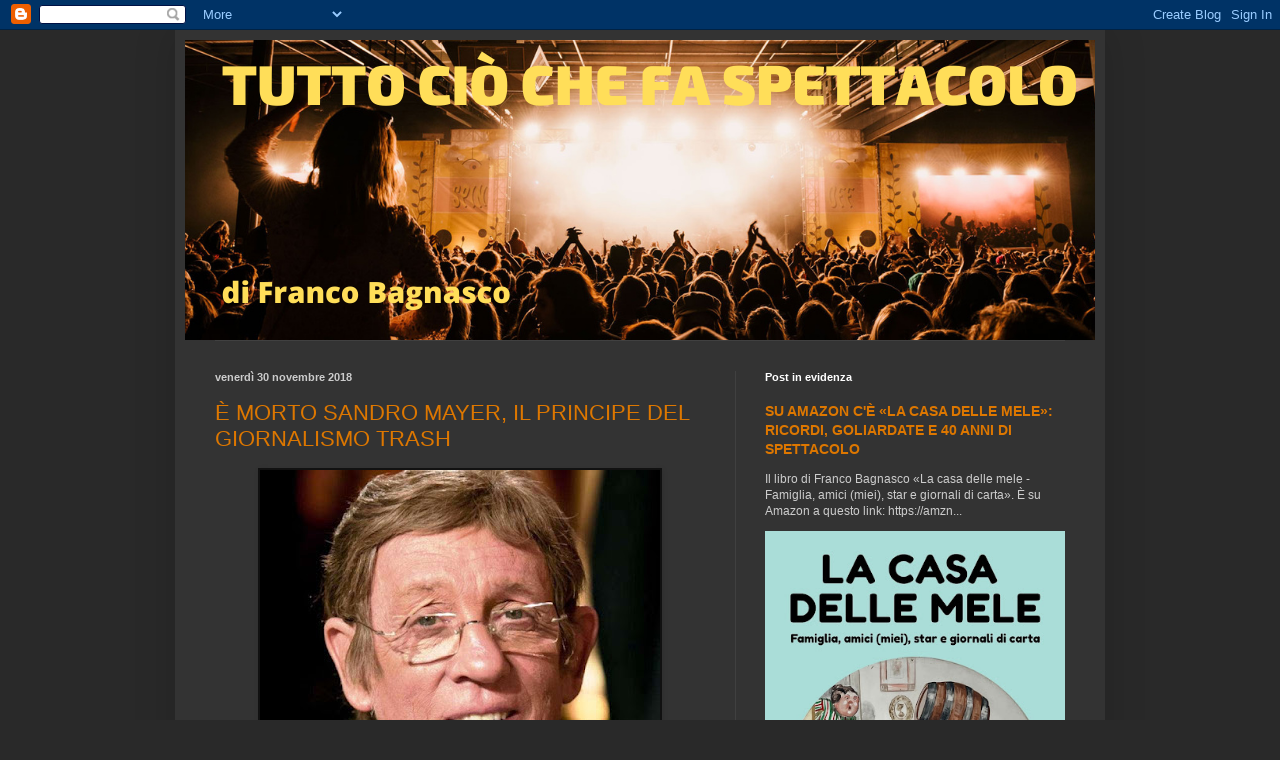

--- FILE ---
content_type: text/html; charset=UTF-8
request_url: https://www.lospettacolodevecontinuare.com/2018/11/
body_size: 47097
content:
<!DOCTYPE html>
<html class='v2' dir='ltr' lang='it'>
<head>
<link href='https://www.blogger.com/static/v1/widgets/335934321-css_bundle_v2.css' rel='stylesheet' type='text/css'/>
<meta content='width=1100' name='viewport'/>
<meta content='text/html; charset=UTF-8' http-equiv='Content-Type'/>
<meta content='blogger' name='generator'/>
<link href='https://www.lospettacolodevecontinuare.com/favicon.ico' rel='icon' type='image/x-icon'/>
<link href='https://www.lospettacolodevecontinuare.com/2018/11/' rel='canonical'/>
<link rel="alternate" type="application/atom+xml" title="FRANCO BAGNASCO - Atom" href="https://www.lospettacolodevecontinuare.com/feeds/posts/default" />
<link rel="alternate" type="application/rss+xml" title="FRANCO BAGNASCO - RSS" href="https://www.lospettacolodevecontinuare.com/feeds/posts/default?alt=rss" />
<link rel="service.post" type="application/atom+xml" title="FRANCO BAGNASCO - Atom" href="https://www.blogger.com/feeds/4091884250615810122/posts/default" />
<!--Can't find substitution for tag [blog.ieCssRetrofitLinks]-->
<meta content='spettacolo, tv, musica, cinema, costume, turismo, satira' name='description'/>
<meta content='https://www.lospettacolodevecontinuare.com/2018/11/' property='og:url'/>
<meta content='FRANCO BAGNASCO' property='og:title'/>
<meta content='spettacolo, tv, musica, cinema, costume, turismo, satira' property='og:description'/>
<title>FRANCO BAGNASCO: novembre 2018</title>
<style id='page-skin-1' type='text/css'><!--
/*
-----------------------------------------------
Blogger Template Style
Name:     Simple
Designer: Blogger
URL:      www.blogger.com
----------------------------------------------- */
/* Content
----------------------------------------------- */
body {
font: normal normal 12px Arial, Tahoma, Helvetica, FreeSans, sans-serif;
color: #cccccc;
background: #292929 none repeat scroll top left;
padding: 0 40px 40px 40px;
}
html body .region-inner {
min-width: 0;
max-width: 100%;
width: auto;
}
h2 {
font-size: 22px;
}
a:link {
text-decoration:none;
color: #dd7700;
}
a:visited {
text-decoration:none;
color: #cc6600;
}
a:hover {
text-decoration:underline;
color: #cc6600;
}
.body-fauxcolumn-outer .fauxcolumn-inner {
background: transparent none repeat scroll top left;
_background-image: none;
}
.body-fauxcolumn-outer .cap-top {
position: absolute;
z-index: 1;
height: 400px;
width: 100%;
}
.body-fauxcolumn-outer .cap-top .cap-left {
width: 100%;
background: transparent none repeat-x scroll top left;
_background-image: none;
}
.content-outer {
-moz-box-shadow: 0 0 40px rgba(0, 0, 0, .15);
-webkit-box-shadow: 0 0 5px rgba(0, 0, 0, .15);
-goog-ms-box-shadow: 0 0 10px #333333;
box-shadow: 0 0 40px rgba(0, 0, 0, .15);
margin-bottom: 1px;
}
.content-inner {
padding: 10px 10px;
}
.content-inner {
background-color: #333333;
}
/* Header
----------------------------------------------- */
.header-outer {
background: transparent none repeat-x scroll 0 -400px;
_background-image: none;
}
.Header h1 {
font: normal normal 60px Arial, Tahoma, Helvetica, FreeSans, sans-serif;
color: #ffffff;
text-shadow: -1px -1px 1px rgba(0, 0, 0, .2);
}
.Header h1 a {
color: #ffffff;
}
.Header .description {
font-size: 140%;
color: #aaaaaa;
}
.header-inner .Header .titlewrapper {
padding: 22px 30px;
}
.header-inner .Header .descriptionwrapper {
padding: 0 30px;
}
/* Tabs
----------------------------------------------- */
.tabs-inner .section:first-child {
border-top: 1px solid #404040;
}
.tabs-inner .section:first-child ul {
margin-top: -1px;
border-top: 1px solid #404040;
border-left: 0 solid #404040;
border-right: 0 solid #404040;
}
.tabs-inner .widget ul {
background: #222222 none repeat-x scroll 0 -800px;
_background-image: none;
border-bottom: 1px solid #404040;
margin-top: 0;
margin-left: -30px;
margin-right: -30px;
}
.tabs-inner .widget li a {
display: inline-block;
padding: .6em 1em;
font: normal normal 14px Arial, Tahoma, Helvetica, FreeSans, sans-serif;
color: #999999;
border-left: 1px solid #333333;
border-right: 0 solid #404040;
}
.tabs-inner .widget li:first-child a {
border-left: none;
}
.tabs-inner .widget li.selected a, .tabs-inner .widget li a:hover {
color: #ffffff;
background-color: #000000;
text-decoration: none;
}
/* Columns
----------------------------------------------- */
.main-outer {
border-top: 0 solid #404040;
}
.fauxcolumn-left-outer .fauxcolumn-inner {
border-right: 1px solid #404040;
}
.fauxcolumn-right-outer .fauxcolumn-inner {
border-left: 1px solid #404040;
}
/* Headings
----------------------------------------------- */
div.widget > h2,
div.widget h2.title {
margin: 0 0 1em 0;
font: normal bold 11px Arial, Tahoma, Helvetica, FreeSans, sans-serif;
color: #ffffff;
}
/* Widgets
----------------------------------------------- */
.widget .zippy {
color: #999999;
text-shadow: 2px 2px 1px rgba(0, 0, 0, .1);
}
.widget .popular-posts ul {
list-style: none;
}
/* Posts
----------------------------------------------- */
h2.date-header {
font: normal bold 11px Arial, Tahoma, Helvetica, FreeSans, sans-serif;
}
.date-header span {
background-color: transparent;
color: #cccccc;
padding: inherit;
letter-spacing: inherit;
margin: inherit;
}
.main-inner {
padding-top: 30px;
padding-bottom: 30px;
}
.main-inner .column-center-inner {
padding: 0 15px;
}
.main-inner .column-center-inner .section {
margin: 0 15px;
}
.post {
margin: 0 0 25px 0;
}
h3.post-title, .comments h4 {
font: normal normal 22px Arial, Tahoma, Helvetica, FreeSans, sans-serif;
margin: .75em 0 0;
}
.post-body {
font-size: 110%;
line-height: 1.4;
position: relative;
}
.post-body img, .post-body .tr-caption-container, .Profile img, .Image img,
.BlogList .item-thumbnail img {
padding: 0;
background: #111111;
border: 1px solid #111111;
-moz-box-shadow: 1px 1px 5px rgba(0, 0, 0, .1);
-webkit-box-shadow: 1px 1px 5px rgba(0, 0, 0, .1);
box-shadow: 1px 1px 5px rgba(0, 0, 0, .1);
}
.post-body img, .post-body .tr-caption-container {
padding: 1px;
}
.post-body .tr-caption-container {
color: #cccccc;
}
.post-body .tr-caption-container img {
padding: 0;
background: transparent;
border: none;
-moz-box-shadow: 0 0 0 rgba(0, 0, 0, .1);
-webkit-box-shadow: 0 0 0 rgba(0, 0, 0, .1);
box-shadow: 0 0 0 rgba(0, 0, 0, .1);
}
.post-header {
margin: 0 0 1.5em;
line-height: 1.6;
font-size: 90%;
}
.post-footer {
margin: 20px -2px 0;
padding: 5px 10px;
color: #888888;
background-color: #303030;
border-bottom: 1px solid #444444;
line-height: 1.6;
font-size: 90%;
}
#comments .comment-author {
padding-top: 1.5em;
border-top: 1px solid #404040;
background-position: 0 1.5em;
}
#comments .comment-author:first-child {
padding-top: 0;
border-top: none;
}
.avatar-image-container {
margin: .2em 0 0;
}
#comments .avatar-image-container img {
border: 1px solid #111111;
}
/* Comments
----------------------------------------------- */
.comments .comments-content .icon.blog-author {
background-repeat: no-repeat;
background-image: url([data-uri]);
}
.comments .comments-content .loadmore a {
border-top: 1px solid #999999;
border-bottom: 1px solid #999999;
}
.comments .comment-thread.inline-thread {
background-color: #303030;
}
.comments .continue {
border-top: 2px solid #999999;
}
/* Accents
---------------------------------------------- */
.section-columns td.columns-cell {
border-left: 1px solid #404040;
}
.blog-pager {
background: transparent none no-repeat scroll top center;
}
.blog-pager-older-link, .home-link,
.blog-pager-newer-link {
background-color: #333333;
padding: 5px;
}
.footer-outer {
border-top: 0 dashed #bbbbbb;
}
/* Mobile
----------------------------------------------- */
body.mobile  {
background-size: auto;
}
.mobile .body-fauxcolumn-outer {
background: transparent none repeat scroll top left;
}
.mobile .body-fauxcolumn-outer .cap-top {
background-size: 100% auto;
}
.mobile .content-outer {
-webkit-box-shadow: 0 0 3px rgba(0, 0, 0, .15);
box-shadow: 0 0 3px rgba(0, 0, 0, .15);
}
.mobile .tabs-inner .widget ul {
margin-left: 0;
margin-right: 0;
}
.mobile .post {
margin: 0;
}
.mobile .main-inner .column-center-inner .section {
margin: 0;
}
.mobile .date-header span {
padding: 0.1em 10px;
margin: 0 -10px;
}
.mobile h3.post-title {
margin: 0;
}
.mobile .blog-pager {
background: transparent none no-repeat scroll top center;
}
.mobile .footer-outer {
border-top: none;
}
.mobile .main-inner, .mobile .footer-inner {
background-color: #333333;
}
.mobile-index-contents {
color: #cccccc;
}
.mobile-link-button {
background-color: #dd7700;
}
.mobile-link-button a:link, .mobile-link-button a:visited {
color: #ffffff;
}
.mobile .tabs-inner .section:first-child {
border-top: none;
}
.mobile .tabs-inner .PageList .widget-content {
background-color: #000000;
color: #ffffff;
border-top: 1px solid #404040;
border-bottom: 1px solid #404040;
}
.mobile .tabs-inner .PageList .widget-content .pagelist-arrow {
border-left: 1px solid #404040;
}

--></style>
<style id='template-skin-1' type='text/css'><!--
body {
min-width: 930px;
}
.content-outer, .content-fauxcolumn-outer, .region-inner {
min-width: 930px;
max-width: 930px;
_width: 930px;
}
.main-inner .columns {
padding-left: 0px;
padding-right: 360px;
}
.main-inner .fauxcolumn-center-outer {
left: 0px;
right: 360px;
/* IE6 does not respect left and right together */
_width: expression(this.parentNode.offsetWidth -
parseInt("0px") -
parseInt("360px") + 'px');
}
.main-inner .fauxcolumn-left-outer {
width: 0px;
}
.main-inner .fauxcolumn-right-outer {
width: 360px;
}
.main-inner .column-left-outer {
width: 0px;
right: 100%;
margin-left: -0px;
}
.main-inner .column-right-outer {
width: 360px;
margin-right: -360px;
}
#layout {
min-width: 0;
}
#layout .content-outer {
min-width: 0;
width: 800px;
}
#layout .region-inner {
min-width: 0;
width: auto;
}
body#layout div.add_widget {
padding: 8px;
}
body#layout div.add_widget a {
margin-left: 32px;
}
--></style>
<link href='https://www.blogger.com/dyn-css/authorization.css?targetBlogID=4091884250615810122&amp;zx=509cf756-707e-4d9a-a474-a2903b62997e' media='none' onload='if(media!=&#39;all&#39;)media=&#39;all&#39;' rel='stylesheet'/><noscript><link href='https://www.blogger.com/dyn-css/authorization.css?targetBlogID=4091884250615810122&amp;zx=509cf756-707e-4d9a-a474-a2903b62997e' rel='stylesheet'/></noscript>
<meta name='google-adsense-platform-account' content='ca-host-pub-1556223355139109'/>
<meta name='google-adsense-platform-domain' content='blogspot.com'/>

<!-- data-ad-client=ca-pub-6781193224070930 -->

</head>
<body class='loading variant-dark'>
<div class='navbar section' id='navbar' name='Navbar'><div class='widget Navbar' data-version='1' id='Navbar1'><script type="text/javascript">
    function setAttributeOnload(object, attribute, val) {
      if(window.addEventListener) {
        window.addEventListener('load',
          function(){ object[attribute] = val; }, false);
      } else {
        window.attachEvent('onload', function(){ object[attribute] = val; });
      }
    }
  </script>
<div id="navbar-iframe-container"></div>
<script type="text/javascript" src="https://apis.google.com/js/platform.js"></script>
<script type="text/javascript">
      gapi.load("gapi.iframes:gapi.iframes.style.bubble", function() {
        if (gapi.iframes && gapi.iframes.getContext) {
          gapi.iframes.getContext().openChild({
              url: 'https://www.blogger.com/navbar/4091884250615810122?origin\x3dhttps://www.lospettacolodevecontinuare.com',
              where: document.getElementById("navbar-iframe-container"),
              id: "navbar-iframe"
          });
        }
      });
    </script><script type="text/javascript">
(function() {
var script = document.createElement('script');
script.type = 'text/javascript';
script.src = '//pagead2.googlesyndication.com/pagead/js/google_top_exp.js';
var head = document.getElementsByTagName('head')[0];
if (head) {
head.appendChild(script);
}})();
</script>
</div></div>
<div class='body-fauxcolumns'>
<div class='fauxcolumn-outer body-fauxcolumn-outer'>
<div class='cap-top'>
<div class='cap-left'></div>
<div class='cap-right'></div>
</div>
<div class='fauxborder-left'>
<div class='fauxborder-right'></div>
<div class='fauxcolumn-inner'>
</div>
</div>
<div class='cap-bottom'>
<div class='cap-left'></div>
<div class='cap-right'></div>
</div>
</div>
</div>
<div class='content'>
<div class='content-fauxcolumns'>
<div class='fauxcolumn-outer content-fauxcolumn-outer'>
<div class='cap-top'>
<div class='cap-left'></div>
<div class='cap-right'></div>
</div>
<div class='fauxborder-left'>
<div class='fauxborder-right'></div>
<div class='fauxcolumn-inner'>
</div>
</div>
<div class='cap-bottom'>
<div class='cap-left'></div>
<div class='cap-right'></div>
</div>
</div>
</div>
<div class='content-outer'>
<div class='content-cap-top cap-top'>
<div class='cap-left'></div>
<div class='cap-right'></div>
</div>
<div class='fauxborder-left content-fauxborder-left'>
<div class='fauxborder-right content-fauxborder-right'></div>
<div class='content-inner'>
<header>
<div class='header-outer'>
<div class='header-cap-top cap-top'>
<div class='cap-left'></div>
<div class='cap-right'></div>
</div>
<div class='fauxborder-left header-fauxborder-left'>
<div class='fauxborder-right header-fauxborder-right'></div>
<div class='region-inner header-inner'>
<div class='header section' id='header' name='Intestazione'><div class='widget Header' data-version='1' id='Header1'>
<div id='header-inner'>
<a href='https://www.lospettacolodevecontinuare.com/' style='display: block'>
<img alt='FRANCO BAGNASCO' height='300px; ' id='Header1_headerimg' src='https://blogger.googleusercontent.com/img/b/R29vZ2xl/AVvXsEjz6ZKwAYdjBylTj7MVyS0NnSDZCEy8Y1B1l5Oa0BCizR4ZQfKinv7B7M672x-Fsd836dZEvfH6Cm-Eq3rNeXILjs68MosQ7Qg8RoWxwgN8q0OBO_x1LvQyKeS8N9zK0-l1dokXSb92zg/s930/TUTTO+CIO%25CC%2580+CHE+FA+SPETTACOLO.png' style='display: block' width='930px; '/>
</a>
</div>
</div></div>
</div>
</div>
<div class='header-cap-bottom cap-bottom'>
<div class='cap-left'></div>
<div class='cap-right'></div>
</div>
</div>
</header>
<div class='tabs-outer'>
<div class='tabs-cap-top cap-top'>
<div class='cap-left'></div>
<div class='cap-right'></div>
</div>
<div class='fauxborder-left tabs-fauxborder-left'>
<div class='fauxborder-right tabs-fauxborder-right'></div>
<div class='region-inner tabs-inner'>
<div class='tabs no-items section' id='crosscol' name='Multi-colonne'></div>
<div class='tabs no-items section' id='crosscol-overflow' name='Cross-Column 2'></div>
</div>
</div>
<div class='tabs-cap-bottom cap-bottom'>
<div class='cap-left'></div>
<div class='cap-right'></div>
</div>
</div>
<div class='main-outer'>
<div class='main-cap-top cap-top'>
<div class='cap-left'></div>
<div class='cap-right'></div>
</div>
<div class='fauxborder-left main-fauxborder-left'>
<div class='fauxborder-right main-fauxborder-right'></div>
<div class='region-inner main-inner'>
<div class='columns fauxcolumns'>
<div class='fauxcolumn-outer fauxcolumn-center-outer'>
<div class='cap-top'>
<div class='cap-left'></div>
<div class='cap-right'></div>
</div>
<div class='fauxborder-left'>
<div class='fauxborder-right'></div>
<div class='fauxcolumn-inner'>
</div>
</div>
<div class='cap-bottom'>
<div class='cap-left'></div>
<div class='cap-right'></div>
</div>
</div>
<div class='fauxcolumn-outer fauxcolumn-left-outer'>
<div class='cap-top'>
<div class='cap-left'></div>
<div class='cap-right'></div>
</div>
<div class='fauxborder-left'>
<div class='fauxborder-right'></div>
<div class='fauxcolumn-inner'>
</div>
</div>
<div class='cap-bottom'>
<div class='cap-left'></div>
<div class='cap-right'></div>
</div>
</div>
<div class='fauxcolumn-outer fauxcolumn-right-outer'>
<div class='cap-top'>
<div class='cap-left'></div>
<div class='cap-right'></div>
</div>
<div class='fauxborder-left'>
<div class='fauxborder-right'></div>
<div class='fauxcolumn-inner'>
</div>
</div>
<div class='cap-bottom'>
<div class='cap-left'></div>
<div class='cap-right'></div>
</div>
</div>
<!-- corrects IE6 width calculation -->
<div class='columns-inner'>
<div class='column-center-outer'>
<div class='column-center-inner'>
<div class='main section' id='main' name='Principale'><div class='widget Blog' data-version='1' id='Blog1'>
<div class='blog-posts hfeed'>

          <div class="date-outer">
        
<h2 class='date-header'><span>venerdì 30 novembre 2018</span></h2>

          <div class="date-posts">
        
<div class='post-outer'>
<div class='post hentry uncustomized-post-template' itemprop='blogPost' itemscope='itemscope' itemtype='http://schema.org/BlogPosting'>
<meta content='https://blogger.googleusercontent.com/img/b/R29vZ2xl/AVvXsEgYLSpJ4HPVSQ83kW2dH3wrPWOb4dGg_To8styOt0ab94Dy8LbAsMRZtTqWfNABH1DuFbfxxliom3Wrqe2vyCar5PUOjUQsj6O7fFpagAMDyGCzy50QpUaOLL2yuZ-uyI1L5s6EgKovrA/s400/morto_sandro-mayer-direttore.jpg' itemprop='image_url'/>
<meta content='4091884250615810122' itemprop='blogId'/>
<meta content='8957796362782179471' itemprop='postId'/>
<a name='8957796362782179471'></a>
<h3 class='post-title entry-title' itemprop='name'>
<a href='https://www.lospettacolodevecontinuare.com/2018/11/morto-sandro-mayer-addio-direttore-giornalismo-trash.html'>È MORTO SANDRO MAYER, IL PRINCIPE DEL GIORNALISMO TRASH</a>
</h3>
<div class='post-header'>
<div class='post-header-line-1'></div>
</div>
<div class='post-body entry-content' id='post-body-8957796362782179471' itemprop='articleBody'>
<div dir="ltr" style="text-align: left;" trbidi="on">
<table align="center" cellpadding="0" cellspacing="0" class="tr-caption-container" style="margin-left: auto; margin-right: auto; text-align: center;"><tbody>
<tr><td style="text-align: center;"><a href="https://blogger.googleusercontent.com/img/b/R29vZ2xl/AVvXsEgYLSpJ4HPVSQ83kW2dH3wrPWOb4dGg_To8styOt0ab94Dy8LbAsMRZtTqWfNABH1DuFbfxxliom3Wrqe2vyCar5PUOjUQsj6O7fFpagAMDyGCzy50QpUaOLL2yuZ-uyI1L5s6EgKovrA/s1600/morto_sandro-mayer-direttore.jpg" imageanchor="1" style="margin-left: auto; margin-right: auto;"><img border="0" data-original-height="644" data-original-width="800" height="322" src="https://blogger.googleusercontent.com/img/b/R29vZ2xl/AVvXsEgYLSpJ4HPVSQ83kW2dH3wrPWOb4dGg_To8styOt0ab94Dy8LbAsMRZtTqWfNABH1DuFbfxxliom3Wrqe2vyCar5PUOjUQsj6O7fFpagAMDyGCzy50QpUaOLL2yuZ-uyI1L5s6EgKovrA/s400/morto_sandro-mayer-direttore.jpg" width="400" /></a></td></tr>
<tr><td class="tr-caption" style="text-align: center;">È morto il giornalista Sandro Mayer.</td></tr>
</tbody></table>
<span style="font-size: large;"><i>I suoi parrucchini diventati leggenda (aveva il vezzo di cambiare fotina quasi ogni settimana anche sulla cover del suo giornale, &#171;Di Più&#187;); gli scazzi privati; il piglio bonario in pubblico. Uno stile giornalistico che aveva fatto del trash una sorta di forma d'arte per cultori.</i></span><br />
<span style="font-size: large;"><i><br /></i></span>
<span style="font-size: large;"><i>È morto a 77 anni il piacentino <b>Sandro Mayer</b>, un pezzo di storia del giornalismo leggero e gossiparo italiano. Uomo di ferro in redazione (non pochi ne hanno subito e raccontato le gesta), e pacato commentatore in tv. Tranne negli epici scontri con <b>Selvaggia Lucarelli</b>&nbsp;(che a lui non si piegava) nella giuria di &#171;Ballando con le stelle&#187;.</i></span><br />
<span style="font-size: large;"><i><br /></i></span>
<span style="font-size: large;"><i>Mayer aveva il gene del pop-trash. Sapeva mescolare allegorie su <b>Padre Pio</b> (presente credo in ogni numero delle sue riviste) e la ricetta del petto di pollo alla piastra fatto da&nbsp;<b>Elisabetta Canalis</b>. Vecchine vip e cagnetti (vip) malati. Una fantasia senza limiti. Un giornalismo popolare, caratterizzato anche da una grafica dubitabile, da colori sparati e da una scelta fotografica che a volte faceva accapponare la pelle ai puristi; e che però funzionava. Eccome. Era diventato esso stesso ricetta, segreto del cuoco. A suo modo format. Complice anche il prezzo altrettanto abbordabile del prodotto.&nbsp;</i></span><br />
<span style="font-size: large;"><i><br /></i></span>
<span style="font-size: large;"><i>Laureato in Scienze Politiche, Mayer aveva diretto &#171;Dolly&#187;, &#171;Novella 2000&#187;, &#171;Epoca&#187;, &#171;Gente&#187;, lanciando poi, dopo l'ingresso nel mondo di Cairo Editore, anche <b>&#171;Di Più Tv&#187;</b>, la propaggine di &#171;DiPiù&#187; dedicata ai palinsesti televisivi.&nbsp;</i></span><br />
<span style="font-size: large;"><i>Conosco fior di direttori che la notte non riuscivano a prendere sonno perché col doppio dei suoi mezzi (e sfornando giornali eleganti) non riuscivano a fare la metà delle sue tirature. Perché&nbsp; quel prodotto non era nelle loro corde e mancava loro il genio di saperlo fare.</i></span><br />
<span style="font-size: large;"><i>Sandro Mayer, va e insegna agli angeli a portare il parrucchino. Comunque la si pensi sul suo conto, un uomo di talento.</i></span><br />
<div class="separator" style="clear: both; text-align: center;">
<iframe allowfullscreen="" class="YOUTUBE-iframe-video" data-thumbnail-src="https://i.ytimg.com/vi/_YFEWUG9l8s/0.jpg" frameborder="0" height="266" src="https://www.youtube.com/embed/_YFEWUG9l8s?feature=player_embedded" width="320"></iframe></div>
</div>
<div style='clear: both;'></div>
</div>
<div class='post-footer'>
<div class='post-footer-line post-footer-line-1'>
<span class='post-author vcard'>
Pubblicato da
<span class='fn' itemprop='author' itemscope='itemscope' itemtype='http://schema.org/Person'>
<meta content='https://www.blogger.com/profile/01478062948049310338' itemprop='url'/>
<a class='g-profile' href='https://www.blogger.com/profile/01478062948049310338' rel='author' title='author profile'>
<span itemprop='name'>Franco Bagnasco</span>
</a>
</span>
</span>
<span class='post-timestamp'>
</span>
<span class='post-comment-link'>
</span>
<span class='post-icons'>
<span class='item-control blog-admin pid-1596477256'>
<a href='https://www.blogger.com/post-edit.g?blogID=4091884250615810122&postID=8957796362782179471&from=pencil' title='Modifica post'>
<img alt='' class='icon-action' height='18' src='https://resources.blogblog.com/img/icon18_edit_allbkg.gif' width='18'/>
</a>
</span>
</span>
<div class='post-share-buttons goog-inline-block'>
<a class='goog-inline-block share-button sb-email' href='https://www.blogger.com/share-post.g?blogID=4091884250615810122&postID=8957796362782179471&target=email' target='_blank' title='Invia tramite email'><span class='share-button-link-text'>Invia tramite email</span></a><a class='goog-inline-block share-button sb-blog' href='https://www.blogger.com/share-post.g?blogID=4091884250615810122&postID=8957796362782179471&target=blog' onclick='window.open(this.href, "_blank", "height=270,width=475"); return false;' target='_blank' title='Postalo sul blog'><span class='share-button-link-text'>Postalo sul blog</span></a><a class='goog-inline-block share-button sb-twitter' href='https://www.blogger.com/share-post.g?blogID=4091884250615810122&postID=8957796362782179471&target=twitter' target='_blank' title='Condividi su X'><span class='share-button-link-text'>Condividi su X</span></a><a class='goog-inline-block share-button sb-facebook' href='https://www.blogger.com/share-post.g?blogID=4091884250615810122&postID=8957796362782179471&target=facebook' onclick='window.open(this.href, "_blank", "height=430,width=640"); return false;' target='_blank' title='Condividi su Facebook'><span class='share-button-link-text'>Condividi su Facebook</span></a><a class='goog-inline-block share-button sb-pinterest' href='https://www.blogger.com/share-post.g?blogID=4091884250615810122&postID=8957796362782179471&target=pinterest' target='_blank' title='Condividi su Pinterest'><span class='share-button-link-text'>Condividi su Pinterest</span></a>
</div>
</div>
<div class='post-footer-line post-footer-line-2'>
<span class='post-labels'>
Etichette:
<a href='https://www.lospettacolodevecontinuare.com/search/label/giornalismo' rel='tag'>giornalismo</a>,
<a href='https://www.lospettacolodevecontinuare.com/search/label/rip' rel='tag'>rip</a>,
<a href='https://www.lospettacolodevecontinuare.com/search/label/sandro%20mayer' rel='tag'>sandro mayer</a>
</span>
</div>
<div class='post-footer-line post-footer-line-3'>
<span class='post-location'>
</span>
</div>
</div>
</div>
</div>

          </div></div>
        

          <div class="date-outer">
        
<h2 class='date-header'><span>giovedì 29 novembre 2018</span></h2>

          <div class="date-posts">
        
<div class='post-outer'>
<div class='post hentry uncustomized-post-template' itemprop='blogPost' itemscope='itemscope' itemtype='http://schema.org/BlogPosting'>
<meta content='https://blogger.googleusercontent.com/img/b/R29vZ2xl/AVvXsEj9JEmv7T1O8fKTwEkTg6ALQLB3JyAM30bv6qttOD_vz6puLCS_gXJsJaJZpgoqZfHmEkfswBZ3dnYmp3IFsIZjS48wig88WPcwj3ocQ0CpXEoZEyte3Yfv6RO2Jrz3AWGu5Rijtn8fpw/s400/dodi_battaglia_peppe_vessicchio_oggi_franco_bagnasco.png' itemprop='image_url'/>
<meta content='4091884250615810122' itemprop='blogId'/>
<meta content='8674237662910663852' itemprop='postId'/>
<a name='8674237662910663852'></a>
<h3 class='post-title entry-title' itemprop='name'>
<a href='https://www.lospettacolodevecontinuare.com/2018/11/peppe-vessicchio-sanremo-oggi-dodi-battaglia-pooh-franco-bagnasco.html'>SU &#171;OGGI&#187; PEPPE VESSICCHIO E DODI BATTAGLIA SI RACCONTANO COME MAI PRIMA D'ORA</a>
</h3>
<div class='post-header'>
<div class='post-header-line-1'></div>
</div>
<div class='post-body entry-content' id='post-body-8674237662910663852' itemprop='articleBody'>
<div dir="ltr" style="text-align: left;" trbidi="on">
<table align="center" cellpadding="0" cellspacing="0" class="tr-caption-container" style="margin-left: auto; margin-right: auto; text-align: center;"><tbody>
<tr><td style="text-align: center;"><a href="https://blogger.googleusercontent.com/img/b/R29vZ2xl/AVvXsEj9JEmv7T1O8fKTwEkTg6ALQLB3JyAM30bv6qttOD_vz6puLCS_gXJsJaJZpgoqZfHmEkfswBZ3dnYmp3IFsIZjS48wig88WPcwj3ocQ0CpXEoZEyte3Yfv6RO2Jrz3AWGu5Rijtn8fpw/s1600/dodi_battaglia_peppe_vessicchio_oggi_franco_bagnasco.png" imageanchor="1" style="margin-left: auto; margin-right: auto;"><img border="0" data-original-height="720" data-original-width="1280" height="225" src="https://blogger.googleusercontent.com/img/b/R29vZ2xl/AVvXsEj9JEmv7T1O8fKTwEkTg6ALQLB3JyAM30bv6qttOD_vz6puLCS_gXJsJaJZpgoqZfHmEkfswBZ3dnYmp3IFsIZjS48wig88WPcwj3ocQ0CpXEoZEyte3Yfv6RO2Jrz3AWGu5Rijtn8fpw/s400/dodi_battaglia_peppe_vessicchio_oggi_franco_bagnasco.png" width="400" /></a></td></tr>
<tr><td class="tr-caption" style="text-align: center;">Da sinistra, Didi Battaglia e il maestro Peppe Vessicchio.</td></tr>
</tbody></table>
<span style="font-size: large;">Sul numero di &#171;<b>Oggi&#187;</b> in edicola ho intervistato due grandi dello spettacolo italiano, per certi versi complementari: il chitarrista&nbsp;<b>Dodi Battaglia</b>, ex dei Pooh e ora avviato a una carriera solista, e il Maestro <b>Peppe Vessicchio</b>, icona delle icone sanremesi.</span><br />
<span style="font-size: large;">Vessicchio è il colpaccio di <b>Massimo Bruno</b>, direttore di DeaKids, che se l'è accaparrato per un cameo nella nuova sketch comedy <b>&#171;Monstershop&#187;</b>, in onda dal 15 dicembre sul canale 601 di Sky.</span><br />
<span style="font-size: large;"><br /></span>
<span style="font-size: large;">Il suo racconto spazia dal Festival ai suoi comprimari, con un mare di aneddoti che toccano <b>Pippo Baudo, Elio e le Storie Tese, Patty Pravo, Biagio Antonacci, Gino Paoli</b> (da non perderere la definizione non propriamente lusinghiera che ha dato di lui) e persino <b>Maria De Filippi</b>, per la quale il nostro invoca addirittura un futuro in politica come salvatrice della Patria.</span><br />
<span style="font-size: large;"><br /></span>
<span style="font-size: large;">Dodi Battaglia, uscito con il doppio cd &#171;Dodi Day&#187; invece parla a ruota libera la sua lunga storia con i <b>Pooh</b>, luci e ombre, e spiattella pregi e difetti dei suoi ex compagni d'avventura. Un'avventura che lui era contrario a concludere. C'è spazio poi per aneddoti che riguardano <b>Gigi D'Alessio, Luca Carboni, Sting</b> e il vecchio incontro con <b>Vasco Rossi </b>in una villa padronale sulle colline romagnole.</span><br />
<span style="font-size: large;">Tutto questo (e molto altro) su &#171;Oggi&#187;, il settimanale che va al cuore dell'attualità e dell'attualità dello spettacolo.</span><br />
<div class="separator" style="clear: both; text-align: center;">
<iframe allowfullscreen="" class="YOUTUBE-iframe-video" data-thumbnail-src="https://i.ytimg.com/vi/_YFEWUG9l8s/0.jpg" frameborder="0" height="266" src="https://www.youtube.com/embed/_YFEWUG9l8s?feature=player_embedded" width="320"></iframe></div>
</div>
<div style='clear: both;'></div>
</div>
<div class='post-footer'>
<div class='post-footer-line post-footer-line-1'>
<span class='post-author vcard'>
Pubblicato da
<span class='fn' itemprop='author' itemscope='itemscope' itemtype='http://schema.org/Person'>
<meta content='https://www.blogger.com/profile/01478062948049310338' itemprop='url'/>
<a class='g-profile' href='https://www.blogger.com/profile/01478062948049310338' rel='author' title='author profile'>
<span itemprop='name'>Franco Bagnasco</span>
</a>
</span>
</span>
<span class='post-timestamp'>
</span>
<span class='post-comment-link'>
</span>
<span class='post-icons'>
<span class='item-control blog-admin pid-1596477256'>
<a href='https://www.blogger.com/post-edit.g?blogID=4091884250615810122&postID=8674237662910663852&from=pencil' title='Modifica post'>
<img alt='' class='icon-action' height='18' src='https://resources.blogblog.com/img/icon18_edit_allbkg.gif' width='18'/>
</a>
</span>
</span>
<div class='post-share-buttons goog-inline-block'>
<a class='goog-inline-block share-button sb-email' href='https://www.blogger.com/share-post.g?blogID=4091884250615810122&postID=8674237662910663852&target=email' target='_blank' title='Invia tramite email'><span class='share-button-link-text'>Invia tramite email</span></a><a class='goog-inline-block share-button sb-blog' href='https://www.blogger.com/share-post.g?blogID=4091884250615810122&postID=8674237662910663852&target=blog' onclick='window.open(this.href, "_blank", "height=270,width=475"); return false;' target='_blank' title='Postalo sul blog'><span class='share-button-link-text'>Postalo sul blog</span></a><a class='goog-inline-block share-button sb-twitter' href='https://www.blogger.com/share-post.g?blogID=4091884250615810122&postID=8674237662910663852&target=twitter' target='_blank' title='Condividi su X'><span class='share-button-link-text'>Condividi su X</span></a><a class='goog-inline-block share-button sb-facebook' href='https://www.blogger.com/share-post.g?blogID=4091884250615810122&postID=8674237662910663852&target=facebook' onclick='window.open(this.href, "_blank", "height=430,width=640"); return false;' target='_blank' title='Condividi su Facebook'><span class='share-button-link-text'>Condividi su Facebook</span></a><a class='goog-inline-block share-button sb-pinterest' href='https://www.blogger.com/share-post.g?blogID=4091884250615810122&postID=8674237662910663852&target=pinterest' target='_blank' title='Condividi su Pinterest'><span class='share-button-link-text'>Condividi su Pinterest</span></a>
</div>
</div>
<div class='post-footer-line post-footer-line-2'>
<span class='post-labels'>
Etichette:
<a href='https://www.lospettacolodevecontinuare.com/search/label/dodi%20battaglia' rel='tag'>dodi battaglia</a>,
<a href='https://www.lospettacolodevecontinuare.com/search/label/franco%20bagnasco' rel='tag'>franco bagnasco</a>,
<a href='https://www.lospettacolodevecontinuare.com/search/label/peppe%20vessicchio' rel='tag'>peppe vessicchio</a>
</span>
</div>
<div class='post-footer-line post-footer-line-3'>
<span class='post-location'>
</span>
</div>
</div>
</div>
</div>

          </div></div>
        

          <div class="date-outer">
        
<h2 class='date-header'><span>lunedì 26 novembre 2018</span></h2>

          <div class="date-posts">
        
<div class='post-outer'>
<div class='post hentry uncustomized-post-template' itemprop='blogPost' itemscope='itemscope' itemtype='http://schema.org/BlogPosting'>
<meta content='https://blogger.googleusercontent.com/img/b/R29vZ2xl/AVvXsEgsCcwLz4A6PMcy2Ocvofi_ZPKoJOEKcFLWX_dHxmvRekoNinHsBaDaGfYituTa9eH6-jMnJ7Wjwp8BRezFCPik5Jd8lxwQDBWO3ck-rRBaZ7hDZ39BArCYyup_WTHv3Q8bB5RwxhggoQ/s400/alfonso_signorini_polvere_stelle_franco_bagnasco.png' itemprop='image_url'/>
<meta content='4091884250615810122' itemprop='blogId'/>
<meta content='2618124089101809210' itemprop='postId'/>
<a name='2618124089101809210'></a>
<h3 class='post-title entry-title' itemprop='name'>
<a href='https://www.lospettacolodevecontinuare.com/2018/11/twitch-gamers-monte-signorini-gfvip-jovanotti-davena-ramazzotti.html'>SAI CHE COS'È TWITCH? * &#171;STRISCIA&#187; AZZANNA SIGNORINI * D'AVENA CONTRO JOVANOTTI</a>
</h3>
<div class='post-header'>
<div class='post-header-line-1'></div>
</div>
<div class='post-body entry-content' id='post-body-2618124089101809210' itemprop='articleBody'>
<div dir="ltr" style="text-align: left;" trbidi="on">
<table align="center" cellpadding="0" cellspacing="0" class="tr-caption-container" style="margin-left: auto; margin-right: auto; text-align: center;"><tbody>
<tr><td style="text-align: center;"><a href="https://blogger.googleusercontent.com/img/b/R29vZ2xl/AVvXsEgsCcwLz4A6PMcy2Ocvofi_ZPKoJOEKcFLWX_dHxmvRekoNinHsBaDaGfYituTa9eH6-jMnJ7Wjwp8BRezFCPik5Jd8lxwQDBWO3ck-rRBaZ7hDZ39BArCYyup_WTHv3Q8bB5RwxhggoQ/s1600/alfonso_signorini_polvere_stelle_franco_bagnasco.png" imageanchor="1" style="margin-left: auto; margin-right: auto;"><img border="0" data-original-height="720" data-original-width="1280" height="225" src="https://blogger.googleusercontent.com/img/b/R29vZ2xl/AVvXsEgsCcwLz4A6PMcy2Ocvofi_ZPKoJOEKcFLWX_dHxmvRekoNinHsBaDaGfYituTa9eH6-jMnJ7Wjwp8BRezFCPik5Jd8lxwQDBWO3ck-rRBaZ7hDZ39BArCYyup_WTHv3Q8bB5RwxhggoQ/s400/alfonso_signorini_polvere_stelle_franco_bagnasco.png" width="400" /></a></td></tr>
<tr><td class="tr-caption" style="text-align: center;">&#171;Polvere di stelle&#187; - Enzo Iacchetti contro Alfonso Signorini.</td></tr>
</tbody></table>
<table cellpadding="0" cellspacing="0" class="tr-caption-container" style="float: right; text-align: right;"><tbody>
<tr><td style="text-align: center;"><a href="https://blogger.googleusercontent.com/img/b/R29vZ2xl/AVvXsEg-gmA6a-j308Of2zRzvy0Wapmau6qsuSHaSLpvxG4rn0ISgEo2mugl46wOLhI1ITV46UnT9UwfKTE7FdgPCsoWdreDMaFdjAPRylx34iWkxLnc2leSlsGHwZJCZAdWrpTRE3S_eA0w3Q/s1600/francesco-monte.jpg" imageanchor="1" style="clear: right; margin-bottom: 1em; margin-left: auto; margin-right: auto;"><img border="0" data-original-height="425" data-original-width="638" height="133" src="https://blogger.googleusercontent.com/img/b/R29vZ2xl/AVvXsEg-gmA6a-j308Of2zRzvy0Wapmau6qsuSHaSLpvxG4rn0ISgEo2mugl46wOLhI1ITV46UnT9UwfKTE7FdgPCsoWdreDMaFdjAPRylx34iWkxLnc2leSlsGHwZJCZAdWrpTRE3S_eA0w3Q/s200/francesco-monte.jpg" style="cursor: move;" width="200" /></a></td></tr>
<tr><td class="tr-caption" style="text-align: center;">Francesco Monte al GFVip.</td></tr>
</tbody></table>
<span style="font-size: large;"><b>&#171;Striscia la notizia&#187;</b>&nbsp;azzanna il&nbsp;<b>&#171;Grande Fratello Vip&#187;</b>. E&nbsp;fa allusioni.&nbsp;</span><span style="font-size: large;"><b>Enzo Iacchetti</b>:&nbsp;</span><span style="font-size: large;"><i>&#171;Si, certo che ho detto che è un raccomandato. Non solo&nbsp;<b>Francesco Monte</b>&nbsp;è super raccomandato, ma è anche il cocco dell&#8217;anziana badessa di strada che è&nbsp;<b>Alfonso Signorini</b>. Avete visto che Monte è finito direttamente in finale senza passare dal Televoto?&#187;</i>.</span><br />
<span style="font-size: large;">Quest'anno il programma è così imbarazzante e messo male (e così disperati sono i tentativi per salvarlo) che auspico prima della fine l'intervento della protezione civile.</span><span style="font-size: large;"></span><br />
<span style="font-size: large;"><br /></span>
<br />
<table cellpadding="0" cellspacing="0" class="tr-caption-container" style="float: left; margin-right: 1em; text-align: left;"><tbody>
<tr><td style="text-align: center;"><a href="https://blogger.googleusercontent.com/img/b/R29vZ2xl/AVvXsEjn-CMhmr9AC0NuOu1Pyz_qnrS5EQ0MjMsPFO9qHra2r8qPaHvWySxrb9OcT2BtF89nBgaueQ2svirxafVQ1Frnt3XTPmWgsIs7xXEzDtsvvCpm5WB2-it6OGFxSVIqlnIsdueiGlXR5w/s1600/screenshot_twitch_tv.png" imageanchor="1" style="clear: left; margin-bottom: 1em; margin-left: auto; margin-right: auto;"><img border="0" data-original-height="378" data-original-width="674" height="179" src="https://blogger.googleusercontent.com/img/b/R29vZ2xl/AVvXsEjn-CMhmr9AC0NuOu1Pyz_qnrS5EQ0MjMsPFO9qHra2r8qPaHvWySxrb9OcT2BtF89nBgaueQ2svirxafVQ1Frnt3XTPmWgsIs7xXEzDtsvvCpm5WB2-it6OGFxSVIqlnIsdueiGlXR5w/s320/screenshot_twitch_tv.png" width="320" /></a></td></tr>
<tr><td class="tr-caption" style="text-align: center;">La schermata d'apertura di Twitch.tv</td></tr>
</tbody></table>
<span style="font-size: large;">Secondo alcune recenti ricerche di mercato elvetiche (ma dal valore trasversale), fra gli adolescenti spadroneggiano </span><b style="font-size: x-large;">Netflix</b><span style="font-size: large;"> per lo streaming video e </span><b style="font-size: x-large;">Spotify</b><span style="font-size: large;"> per la musica. I pischelli considerano </span><b style="font-size: x-large;">Facebook</b><span style="font-size: large;"> ormai un social per gente con la dentiera. Non parliamo della Tv, che è roba da Flintstones. In grande spolvero, com'è noto,&nbsp;</span><b style="font-size: x-large;">Instagram</b><span style="font-size: large;"> e a seguire, ma distaccato, il più cervellotico </span><b style="font-size: x-large;">Snapchat</b><span style="font-size: large;">. Ottime le sorti anche di </span><b style="font-size: x-large;">YouTube</b><span style="font-size: large;"> e </span><b style="font-size: x-large;">Whatsapp</b><span style="font-size: large;">; decisamente meno brillanti </span><b style="font-size: x-large;">Twitter</b><span style="font-size: large;"> e </span><b style="font-size: x-large;">Linkedin</b><span style="font-size: large;">.</span><br />
<span style="font-size: large;">La novità in grandissima ascesa, invece, è </span><b style="font-size: x-large;"><a href="http://twitch.tv/">Twitch.tv</a></b><span style="font-size: large;">, piattaforma d'interazione per giochi on-line.&nbsp;</span><span style="font-size: large;">Quanti di voi la conoscevano già?</span><br />
<span style="font-size: large;"><br /></span>
<br />
<table cellpadding="0" cellspacing="0" class="tr-caption-container" style="float: right; margin-left: 1em; text-align: right;"><tbody>
<tr><td style="text-align: center;"><a href="https://blogger.googleusercontent.com/img/b/R29vZ2xl/AVvXsEh6V8iyON83ZaT58ushZ-IxFwd0IUHF1e2XjqeSgDyjlap5jQVU-l9ThvMVQ9Z4bnGrII3WJCrEdxJU_RW8Vl0a_5bEmvbKMINywMJTEFyWNMJ3_0unl_s6kM9eBBPuQkEYzszq1OS2pA/s1600/narcos_messico_mexico.png" imageanchor="1" style="clear: right; margin-bottom: 1em; margin-left: auto; margin-right: auto;"><img border="0" data-original-height="632" data-original-width="494" height="320" src="https://blogger.googleusercontent.com/img/b/R29vZ2xl/AVvXsEh6V8iyON83ZaT58ushZ-IxFwd0IUHF1e2XjqeSgDyjlap5jQVU-l9ThvMVQ9Z4bnGrII3WJCrEdxJU_RW8Vl0a_5bEmvbKMINywMJTEFyWNMJ3_0unl_s6kM9eBBPuQkEYzszq1OS2pA/s320/narcos_messico_mexico.png" width="249" /></a></td></tr>
<tr><td class="tr-caption" style="text-align: center;">Diego Luna, protagonista di &#171;Narcos - Mexico&#187;.</td></tr>
</tbody></table>
<span style="font-size: large;">Spiace notare, su Sky Atlantic, la fine ingloriosa di <b>&#171;The House of Cards&#187;</b>. Una serie che ha dato tanto, ridotta a noiosa macchietta. Per fortuna solo otto episodi che non stavano in piedi e nei quali (si notava benissimo) nessuno credeva. Basta vincere la diffidenza, invece, per dare un'occhiata senza pentimento su Netflix a <b>&#171;Narcos - Mexico&#187;</b>. Quando c'era lui (Pablo Escobar, non il Duce) era un'altra cosa, ma i meccanismi sono gli stessi e il piacere dell'intrattenimento resta.</span><br />
<span style="font-size: large;"><br /></span>
<br />
<table cellpadding="0" cellspacing="0" class="tr-caption-container" style="float: left; margin-right: 1em; text-align: left;"><tbody>
<tr><td style="text-align: center;"><a href="https://blogger.googleusercontent.com/img/b/R29vZ2xl/AVvXsEhwEYhx9DmoKIlf-3_9WRmDX_mQ3oCI3l3KkT3ZCf_N0Pq1WTXhhDITDGt4z45sJz7xqIV-BSa6yq_Op2IpVKJxrZ9PRufqfcQ-m7FMTlQABtr891F9xdsH9LwApYoAiZdsVzeazhb4Sw/s1600/jovanotti.png" imageanchor="1" style="clear: left; margin-bottom: 1em; margin-left: auto; margin-right: auto;"><img border="0" data-original-height="459" data-original-width="426" height="320" src="https://blogger.googleusercontent.com/img/b/R29vZ2xl/AVvXsEhwEYhx9DmoKIlf-3_9WRmDX_mQ3oCI3l3KkT3ZCf_N0Pq1WTXhhDITDGt4z45sJz7xqIV-BSa6yq_Op2IpVKJxrZ9PRufqfcQ-m7FMTlQABtr891F9xdsH9LwApYoAiZdsVzeazhb4Sw/s320/jovanotti.png" width="296" /></a></td></tr>
<tr><td class="tr-caption" style="text-align: center;">Lorenzo Cherubini in arte Jovanotti.</td></tr>
</tbody></table>
<span style="font-size: large;">Intervistata da Libero per il nuovo album </span><b style="font-size: x-large;"><a href="https://amzn.to/2P2sTZK" target="_blank">&#171;Duets Forever&#187;</a></b><span style="font-size: large;"> (le sue canzoncine per bambini ricantate con 16 artisti italiani di fama), </span><b style="font-size: x-large;"><a href="https://amzn.to/2P2sTZK" target="_blank">Cristina D'Avena</a></b><span style="font-size: large;"> spara a palline incatenate contro&nbsp;</span><b style="font-size: x-large;">Jovanotti</b><span style="font-size: large;">, che l'ha snobbata, a quanto sembra, pervicacemente:&nbsp;</span><br />
<span style="font-size: large;"><i>&#171;Piu&#768; che il no&#187; </i>dice D'Avena<i> &#171;e&#768; il silenzio incomprensibile del mio mito, Jovanotti, che ho cercato di contattare in tutti i modi possibili: gli ho scritto mail, mandato messaggi attraverso la radio, l&#8217;ho fatto contattare dagli addetti ai lavori, sono andata ai suoi concerti e ho cercato di avvicinarlo nei camerini: non un riscontro&#187;</i>.</span><br />
<span style="font-size: large;">Lorenzo, dai, d'accordo la democristianità cosmica, ma almeno il coraggio delle proprie azioni: un no in faccia a lady Oscar potevi anche dirlo.</span><br />
<span style="font-size: large;"><br /></span>
<br />
<table cellpadding="0" cellspacing="0" class="tr-caption-container" style="float: right; margin-left: 1em; text-align: right;"><tbody>
<tr><td style="text-align: center;"><a href="https://blogger.googleusercontent.com/img/b/R29vZ2xl/AVvXsEgnylynE4QAgKKSK04LkLKIm1SGNssoJEhaQ4C2I8SFFgc8fEBxtJuzRcwxqWNIptaWaleT41prPuSAa5SpHlLxrOw7jpzEZ9euotmmsB2QzwSFrwdpMqcLIHgQOhOK-CpJmAohb4qrJg/s1600/licia-colo.jpg" imageanchor="1" style="clear: right; margin-bottom: 1em; margin-left: auto; margin-right: auto;"><img border="0" data-original-height="1024" data-original-width="819" height="320" src="https://blogger.googleusercontent.com/img/b/R29vZ2xl/AVvXsEgnylynE4QAgKKSK04LkLKIm1SGNssoJEhaQ4C2I8SFFgc8fEBxtJuzRcwxqWNIptaWaleT41prPuSAa5SpHlLxrOw7jpzEZ9euotmmsB2QzwSFrwdpMqcLIHgQOhOK-CpJmAohb4qrJg/s320/licia-colo.jpg" width="255" /></a></td></tr>
<tr><td class="tr-caption" style="text-align: center;">Licia Colò.</td></tr>
</tbody></table>
<span style="font-size: large;">Un'altra che ha accusato il colpo per non essere stata minimamente "calcolata" (da <b>Matteo Renzi</b>; a proposito, il suo documentario &#171;Firenze secondo me&#187; andrà sul Nove dal 15 dicembre) è <b>Licia Colò</b>. Tornata in Rai dopo l'esilio, su La Verità si toglie qualche sassolino dalle scarpe da trekking: sostiene di non sapere niente del direttore che l'aveva silurata, e a proposito del senatore Pd: <i>&#171;Renzi non mi ha mai risposto, neppure tramite il suo staff con un banale: "Grazie, le faremo sapere", oppure "Non siamo interessati". Non lo dico per orgoglio ferito, ma per educazione. Le persone si giudicano dai dettagli, la forma è sostanza&#187;</i>.</span><br />
<span style="font-size: large;"><br /></span>
<br />
<table cellpadding="0" cellspacing="0" class="tr-caption-container" style="float: left; margin-right: 1em; text-align: left;"><tbody>
<tr><td style="text-align: center;"><a href="https://blogger.googleusercontent.com/img/b/R29vZ2xl/AVvXsEhhzztuXyNq1-SxbVYEvndejr7OTkNKY2axx3xho-VWuCvVx9-WCAHVJjmE5vPL7HgCiaNMSjrjlrasedVOEl_AZW7sJOkklIylsqzi1EvMCdeCOXNEg8oaSfXt3SNx4dTVj6V6hDHRAg/s1600/paolo_celata.png" imageanchor="1" style="clear: left; margin-bottom: 1em; margin-left: auto; margin-right: auto;"><img border="0" data-original-height="429" data-original-width="401" height="200" src="https://blogger.googleusercontent.com/img/b/R29vZ2xl/AVvXsEhhzztuXyNq1-SxbVYEvndejr7OTkNKY2axx3xho-VWuCvVx9-WCAHVJjmE5vPL7HgCiaNMSjrjlrasedVOEl_AZW7sJOkklIylsqzi1EvMCdeCOXNEg8oaSfXt3SNx4dTVj6V6hDHRAg/s200/paolo_celata.png" width="186" /></a></td></tr>
<tr><td class="tr-caption" style="text-align: center;">Il giornalista Paolo Celata.</td></tr>
</tbody></table>
<span style="font-size: large;">Adoro <b>Paolo Celata</b> del TgLa7 perché sembra sempre che gli manchino solo un paio di piccolissimi spunti per fare il salto di qualità e diventare <b>Luca Giurato</b>.</span><br />
<span style="font-size: large;"><br /></span>
<a href="https://blogger.googleusercontent.com/img/b/R29vZ2xl/AVvXsEhnW6SuZxiP9zFbQluMbDB4RlmRiSwlI00vLymiGWjgUpM4gnmwI0X03dPbbVTOjx8ZfNHOWZSP7DTv_vKnTy43KL8RUYChxcXpAt2aFmbroMy2JuT2NnRsGKXFa7pRwRYXihNIO5v6Ag/s1600/carlo_verdone.jpg" imageanchor="1" style="clear: right; float: right; margin-bottom: 1em; margin-left: 1em;"><img border="0" data-original-height="250" data-original-width="150" src="https://blogger.googleusercontent.com/img/b/R29vZ2xl/AVvXsEhnW6SuZxiP9zFbQluMbDB4RlmRiSwlI00vLymiGWjgUpM4gnmwI0X03dPbbVTOjx8ZfNHOWZSP7DTv_vKnTy43KL8RUYChxcXpAt2aFmbroMy2JuT2NnRsGKXFa7pRwRYXihNIO5v6Ag/s1600/carlo_verdone.jpg" /></a><span style="font-size: large;">Questi tempi confusi nuocciono gravemente al cinema di <b>Carlo Verone</b>, che al Giornale spiega. <i>&#171;Quando facevo le mie macchiette, da Leo Nuvolone ad Armando Feroci, studiavo tic e manie. Nessuno aveva i tatuaggi che oggi hanno tutti o un taglio di capelli estremo. Troppe cose sono identiche, e non riesci a creare il personaggio. Ora si parla meno, si digita di più, e sono tutti incazzati. Pensavo che dopo la Seconda Guerra mondiale avremmo vissuto in pace. Invece c'è questo Medioevo senza fine&#187;</i>.</span><br />
<span style="font-size: large;"><br /></span>
<span style="font-size: large;">
  
 
 
  </span><br />
<table cellpadding="0" cellspacing="0" class="tr-caption-container" style="float: left; margin-right: 1em; text-align: left;"><tbody>
<tr><td style="text-align: center;"><a href="https://blogger.googleusercontent.com/img/b/R29vZ2xl/AVvXsEiQelVcbX4_vqC0kEGuoZw5Edi7EOz2Tid3WSUVgrDTr8oaklzoA4-UxegdPUGGmHeL4sLQ5tCKMgJIDSF3BcRh5EtfuuY7bcmNkCP8Oi12oKFzLRG_d-RfGcpDfv4UgjCRWCpS8cl6YA/s1600/eros_ramazzotti.png" imageanchor="1" style="clear: left; margin-bottom: 1em; margin-left: auto; margin-right: auto;"><img border="0" data-original-height="322" data-original-width="281" height="200" src="https://blogger.googleusercontent.com/img/b/R29vZ2xl/AVvXsEiQelVcbX4_vqC0kEGuoZw5Edi7EOz2Tid3WSUVgrDTr8oaklzoA4-UxegdPUGGmHeL4sLQ5tCKMgJIDSF3BcRh5EtfuuY7bcmNkCP8Oi12oKFzLRG_d-RfGcpDfv4UgjCRWCpS8cl6YA/s200/eros_ramazzotti.png" width="174" /></a></td></tr>
<tr><td class="tr-caption" style="text-align: center;">Eros Ramazzotti.</td></tr>
</tbody></table>
<span style="font-size: large;">Ma chi ha avuto l'idea (che brilla per il suo coté innovativo, decisamente proiettato nel futuro) di far presentare il nuovo album di <a href="https://amzn.to/2P35bg9" target="_blank"><b>Eros Ramazzotti</b>, &#171;Vita ce n'è&#187;</a>, a <b>Pippo Baudo</b>?&nbsp;</span><br />
<span style="font-size: large;">Per lanciare il primo singolo suggerirei di verificare quanto prima la disponibilità di&nbsp;<b>Memo Remigi</b>.</span><br />
<span style="font-size: large;"><br /></span>
<br />
<div class="separator" style="clear: both; text-align: center;">
<iframe allowfullscreen="" class="YOUTUBE-iframe-video" data-thumbnail-src="https://i.ytimg.com/vi/_YFEWUG9l8s/0.jpg" frameborder="0" height="266" src="https://www.youtube.com/embed/_YFEWUG9l8s?feature=player_embedded" width="320"></iframe></div>
</div>
<div style='clear: both;'></div>
</div>
<div class='post-footer'>
<div class='post-footer-line post-footer-line-1'>
<span class='post-author vcard'>
Pubblicato da
<span class='fn' itemprop='author' itemscope='itemscope' itemtype='http://schema.org/Person'>
<meta content='https://www.blogger.com/profile/01478062948049310338' itemprop='url'/>
<a class='g-profile' href='https://www.blogger.com/profile/01478062948049310338' rel='author' title='author profile'>
<span itemprop='name'>Franco Bagnasco</span>
</a>
</span>
</span>
<span class='post-timestamp'>
</span>
<span class='post-comment-link'>
</span>
<span class='post-icons'>
<span class='item-control blog-admin pid-1596477256'>
<a href='https://www.blogger.com/post-edit.g?blogID=4091884250615810122&postID=2618124089101809210&from=pencil' title='Modifica post'>
<img alt='' class='icon-action' height='18' src='https://resources.blogblog.com/img/icon18_edit_allbkg.gif' width='18'/>
</a>
</span>
</span>
<div class='post-share-buttons goog-inline-block'>
<a class='goog-inline-block share-button sb-email' href='https://www.blogger.com/share-post.g?blogID=4091884250615810122&postID=2618124089101809210&target=email' target='_blank' title='Invia tramite email'><span class='share-button-link-text'>Invia tramite email</span></a><a class='goog-inline-block share-button sb-blog' href='https://www.blogger.com/share-post.g?blogID=4091884250615810122&postID=2618124089101809210&target=blog' onclick='window.open(this.href, "_blank", "height=270,width=475"); return false;' target='_blank' title='Postalo sul blog'><span class='share-button-link-text'>Postalo sul blog</span></a><a class='goog-inline-block share-button sb-twitter' href='https://www.blogger.com/share-post.g?blogID=4091884250615810122&postID=2618124089101809210&target=twitter' target='_blank' title='Condividi su X'><span class='share-button-link-text'>Condividi su X</span></a><a class='goog-inline-block share-button sb-facebook' href='https://www.blogger.com/share-post.g?blogID=4091884250615810122&postID=2618124089101809210&target=facebook' onclick='window.open(this.href, "_blank", "height=430,width=640"); return false;' target='_blank' title='Condividi su Facebook'><span class='share-button-link-text'>Condividi su Facebook</span></a><a class='goog-inline-block share-button sb-pinterest' href='https://www.blogger.com/share-post.g?blogID=4091884250615810122&postID=2618124089101809210&target=pinterest' target='_blank' title='Condividi su Pinterest'><span class='share-button-link-text'>Condividi su Pinterest</span></a>
</div>
</div>
<div class='post-footer-line post-footer-line-2'>
<span class='post-labels'>
Etichette:
<a href='https://www.lospettacolodevecontinuare.com/search/label/polvere%20di%20stelle' rel='tag'>polvere di stelle</a>,
<a href='https://www.lospettacolodevecontinuare.com/search/label/spettacolo' rel='tag'>spettacolo</a>,
<a href='https://www.lospettacolodevecontinuare.com/search/label/tv' rel='tag'>tv</a>
</span>
</div>
<div class='post-footer-line post-footer-line-3'>
<span class='post-location'>
</span>
</div>
</div>
</div>
</div>

          </div></div>
        

          <div class="date-outer">
        
<h2 class='date-header'><span>domenica 25 novembre 2018</span></h2>

          <div class="date-posts">
        
<div class='post-outer'>
<div class='post hentry uncustomized-post-template' itemprop='blogPost' itemscope='itemscope' itemtype='http://schema.org/BlogPosting'>
<meta content='https://blogger.googleusercontent.com/img/b/R29vZ2xl/AVvXsEjXb36tDadsFoAhMkHaIeo6zRrfeKsfXP7nDYLNz-jWKxzIY9eRaIQB_PkySqH-1ePw1umPcFoXK1s1ETrWQT8RcL209XorczUWxQM1NyY1ReanJp1elieijh5diAx6fTu2jJAyByF1XA/s400/dolce_gabbana_cina.jpg' itemprop='image_url'/>
<meta content='4091884250615810122' itemprop='blogId'/>
<meta content='3645912862205508546' itemprop='postId'/>
<a name='3645912862205508546'></a>
<h3 class='post-title entry-title' itemprop='name'>
<a href='https://www.lospettacolodevecontinuare.com/2018/11/dolce-gabbana-cina-legge-contrappasso-giornali-moda.html'>DOLCE, GABBANA, LA CINA (E LA LEGGE DEL CONTRAPPASSO)</a>
</h3>
<div class='post-header'>
<div class='post-header-line-1'></div>
</div>
<div class='post-body entry-content' id='post-body-3645912862205508546' itemprop='articleBody'>
<div dir="ltr" style="text-align: left;" trbidi="on">
<table align="center" cellpadding="0" cellspacing="0" class="tr-caption-container" style="margin-left: auto; margin-right: auto; text-align: center;"><tbody>
<tr><td style="text-align: center;"><a href="https://blogger.googleusercontent.com/img/b/R29vZ2xl/AVvXsEjXb36tDadsFoAhMkHaIeo6zRrfeKsfXP7nDYLNz-jWKxzIY9eRaIQB_PkySqH-1ePw1umPcFoXK1s1ETrWQT8RcL209XorczUWxQM1NyY1ReanJp1elieijh5diAx6fTu2jJAyByF1XA/s1600/dolce_gabbana_cina.jpg" imageanchor="1" style="margin-left: auto; margin-right: auto;"><img border="0" data-original-height="600" data-original-width="1100" height="217" src="https://blogger.googleusercontent.com/img/b/R29vZ2xl/AVvXsEjXb36tDadsFoAhMkHaIeo6zRrfeKsfXP7nDYLNz-jWKxzIY9eRaIQB_PkySqH-1ePw1umPcFoXK1s1ETrWQT8RcL209XorczUWxQM1NyY1ReanJp1elieijh5diAx6fTu2jJAyByF1XA/s400/dolce_gabbana_cina.jpg" width="400" /></a></td></tr>
<tr><td class="tr-caption" style="text-align: center;">Gli stilisti Dolce e Gabbana nel loro video di scuse.&nbsp;</td></tr>
</tbody></table>
<span style="font-size: large;">La vicenda di <b>Dolce &amp; Gabbana</b>&nbsp;(in sé una scemata, ma anche un clamoroso errore di marketing e di successiva gestione della crisi che una grande azienda non si può permettere) mi ricorda tanto la legge del contrappasso. E con un filo rosso ci riporta all'editoria.<br />È noto quanta paura abbiano degli stilisti (in genere) le colleghe che lavorano nei settimanali femminili. Lo stilista solitamente è bizzoso, permaloso, va accontentato, non puoi dire neppure mezza parola sbagliata altrimenti ti fa saltare come niente pagine e pagine di pubblicità da sempre preziosissime ma oggi soprattutto perché la baracca sta andando a ramengo.<br />Nel giornalismo di settore c'è una casistica molto ampia di contratti saltati per le bizze più surreali degli stilisti. Per i motivi più disparati. Quindi i signori Dolce e Gabbana non si devono stupire perché stanno in qualche modo subendo dalla Cina ciò che la loro categoria (non voglio fare personalismi) fa passare da una vita alle povere sciure che confezionano riviste di moda.</span><br />
<div class="separator" style="clear: both; text-align: center;">
<iframe allowfullscreen="" class="YOUTUBE-iframe-video" data-thumbnail-src="https://i.ytimg.com/vi/_YFEWUG9l8s/0.jpg" frameborder="0" height="266" src="https://www.youtube.com/embed/_YFEWUG9l8s?feature=player_embedded" width="320"></iframe></div>
</div>
<div style='clear: both;'></div>
</div>
<div class='post-footer'>
<div class='post-footer-line post-footer-line-1'>
<span class='post-author vcard'>
Pubblicato da
<span class='fn' itemprop='author' itemscope='itemscope' itemtype='http://schema.org/Person'>
<meta content='https://www.blogger.com/profile/01478062948049310338' itemprop='url'/>
<a class='g-profile' href='https://www.blogger.com/profile/01478062948049310338' rel='author' title='author profile'>
<span itemprop='name'>Franco Bagnasco</span>
</a>
</span>
</span>
<span class='post-timestamp'>
</span>
<span class='post-comment-link'>
</span>
<span class='post-icons'>
<span class='item-control blog-admin pid-1596477256'>
<a href='https://www.blogger.com/post-edit.g?blogID=4091884250615810122&postID=3645912862205508546&from=pencil' title='Modifica post'>
<img alt='' class='icon-action' height='18' src='https://resources.blogblog.com/img/icon18_edit_allbkg.gif' width='18'/>
</a>
</span>
</span>
<div class='post-share-buttons goog-inline-block'>
<a class='goog-inline-block share-button sb-email' href='https://www.blogger.com/share-post.g?blogID=4091884250615810122&postID=3645912862205508546&target=email' target='_blank' title='Invia tramite email'><span class='share-button-link-text'>Invia tramite email</span></a><a class='goog-inline-block share-button sb-blog' href='https://www.blogger.com/share-post.g?blogID=4091884250615810122&postID=3645912862205508546&target=blog' onclick='window.open(this.href, "_blank", "height=270,width=475"); return false;' target='_blank' title='Postalo sul blog'><span class='share-button-link-text'>Postalo sul blog</span></a><a class='goog-inline-block share-button sb-twitter' href='https://www.blogger.com/share-post.g?blogID=4091884250615810122&postID=3645912862205508546&target=twitter' target='_blank' title='Condividi su X'><span class='share-button-link-text'>Condividi su X</span></a><a class='goog-inline-block share-button sb-facebook' href='https://www.blogger.com/share-post.g?blogID=4091884250615810122&postID=3645912862205508546&target=facebook' onclick='window.open(this.href, "_blank", "height=430,width=640"); return false;' target='_blank' title='Condividi su Facebook'><span class='share-button-link-text'>Condividi su Facebook</span></a><a class='goog-inline-block share-button sb-pinterest' href='https://www.blogger.com/share-post.g?blogID=4091884250615810122&postID=3645912862205508546&target=pinterest' target='_blank' title='Condividi su Pinterest'><span class='share-button-link-text'>Condividi su Pinterest</span></a>
</div>
</div>
<div class='post-footer-line post-footer-line-2'>
<span class='post-labels'>
Etichette:
<a href='https://www.lospettacolodevecontinuare.com/search/label/costume' rel='tag'>costume</a>,
<a href='https://www.lospettacolodevecontinuare.com/search/label/italia' rel='tag'>italia</a>,
<a href='https://www.lospettacolodevecontinuare.com/search/label/moda' rel='tag'>moda</a>
</span>
</div>
<div class='post-footer-line post-footer-line-3'>
<span class='post-location'>
</span>
</div>
</div>
</div>
</div>

          </div></div>
        

          <div class="date-outer">
        
<h2 class='date-header'><span>venerdì 23 novembre 2018</span></h2>

          <div class="date-posts">
        
<div class='post-outer'>
<div class='post hentry uncustomized-post-template' itemprop='blogPost' itemscope='itemscope' itemtype='http://schema.org/BlogPosting'>
<meta content='https://blogger.googleusercontent.com/img/b/R29vZ2xl/AVvXsEigCywQFkH5en3dC80DqgjDCg5Nfmg6o4TlPwn5qKIuBxY2m4ICjLFSvWdH1XsSJ3EP02zf_Mb0CgnnPcp5SLXUjASHFIBI_HVrKRsoWw_sAKX10rma-2Y3bTf2lrhrCD1g8H_VbQjD2w/s640/cucinare_bene_copertina_con_mosca.JPG' itemprop='image_url'/>
<meta content='4091884250615810122' itemprop='blogId'/>
<meta content='7027028542354170929' itemprop='postId'/>
<a name='7027028542354170929'></a>
<h3 class='post-title entry-title' itemprop='name'>
<a href='https://www.lospettacolodevecontinuare.com/2018/11/cucinare-bene-mosca-copertina-foto-errore.html'>EDITORIA * &#171;CUCINARE BENE&#187;: DIRETTORE, HO UNA MOSCA IN COPERTINA</a>
</h3>
<div class='post-header'>
<div class='post-header-line-1'></div>
</div>
<div class='post-body entry-content' id='post-body-7027028542354170929' itemprop='articleBody'>
<div dir="ltr" style="text-align: left;" trbidi="on">
<table align="center" cellpadding="0" cellspacing="0" class="tr-caption-container" style="margin-left: auto; margin-right: auto; text-align: center;"><tbody>
<tr><td style="text-align: center;"><a href="https://blogger.googleusercontent.com/img/b/R29vZ2xl/AVvXsEigCywQFkH5en3dC80DqgjDCg5Nfmg6o4TlPwn5qKIuBxY2m4ICjLFSvWdH1XsSJ3EP02zf_Mb0CgnnPcp5SLXUjASHFIBI_HVrKRsoWw_sAKX10rma-2Y3bTf2lrhrCD1g8H_VbQjD2w/s1600/cucinare_bene_copertina_con_mosca.JPG" imageanchor="1" style="margin-left: auto; margin-right: auto;"><img border="0" data-original-height="1600" data-original-width="1179" height="640" src="https://blogger.googleusercontent.com/img/b/R29vZ2xl/AVvXsEigCywQFkH5en3dC80DqgjDCg5Nfmg6o4TlPwn5qKIuBxY2m4ICjLFSvWdH1XsSJ3EP02zf_Mb0CgnnPcp5SLXUjASHFIBI_HVrKRsoWw_sAKX10rma-2Y3bTf2lrhrCD1g8H_VbQjD2w/s640/cucinare_bene_copertina_con_mosca.JPG" width="468" /></a></td></tr>
<tr><td class="tr-caption" style="text-align: center;">La cover di dicembre di &#171;Cucinare bene&#187; con la mosca in copertina.</td></tr>
</tbody></table>
<span style="font-size: large;"><b>&#171;Scusi cameriere, ho una mosca nel piatto&#187;</b>.&nbsp;</span><br />
<span style="font-size: large;">La frase, un cult del repertorio barzellettaro (ma anche, riferiscono molti ristoratori, l'espediente più classico dei furbetti, assieme al capello malandrino, per tentare di non pagare il conto) esce dall'immaginario per diventare realtà.&nbsp;</span><br />
<span style="font-size: large;">La mosca c'è, e si vede. Ma stavolta dà il meglio di sé e finisce nell'unico posto dove non dovrebbe/potrebbe mai finire: la copertina di una rispettabile rivista di gastronomia di Del Duca Editori Milano: <b>&#171;Cucinare bene&#187;</b>.</span><br />
<span style="font-size: large;"><br /></span>
<span style="font-size: large;">L'impietosa foto qui sopra, del numero che trovate in edicola, il 12 del dicembre 2018, parla da sola. L'animaletto stronzetto si è andato a posare, incurante di <b>tutta la trafila di severi controlli</b>, sia di set fotografico che redazionali, ossia di pre e post produzione, <b>su una sontuosa meringata</b>. In alto a sinistra <i>(ma l'amico che me l'ha segnalata l'ha anche ingrandita nel tondo incollato a destra, per i cultori del genere)</i> l'insetto si fa beffe di tutti. È dell'ordine dei ditteri, famiglia dei muscidi: fa schifo soltanto a pronunciarne il nome, figurarsi su una meringata di Natale.</span><br />
<span style="font-size: large;"><br /></span>
<span style="font-size: large;">Capita a tutti di sbagliare, e non sono certo qui a sparare sul direttore, che si è ritrovato la mosca &#171;nel piatto&#187; a giornale già stampato e sarà probabilmente il primo a esserne dispiaciuto. Non credo neppure che, come lettori, possiate giocarvi la carta della mosca per riavere dall'edicolante (gli edicolanti di questi tempi sono un po' scorbutici, visto l'andazzo dell'editoria) quell'1,60 euro del prezzo di copertina. Anzi, vi do un consiglio spassionato: correte in edicola a comprare &#171;Cucinare bene&#187; perché siamo di fronte sicuramente al classico Gronchi rosa. <b>La rarità delle rarità</b>. Non credo che vi capiterà mai più nella vita di ritrovare una mosca sulla copertina di una rivista di cucina. Questa copia, fra qualche anno, su Ebay, vi darà tante soddisfazioni.</span><br />
<span style="font-size: large;"><br /></span>
<span style="font-size: large;">Il sito di <a href="http://www.cucinarebene.it/" target="_blank">&#171;Cucinare bene&#187; (a questo link)</a> non fa menzione dell'accaduto. Non c'è niente: soltanto il logo del giornale. Ma neppure una piccola, ammiccante mosca in flash che svolazza, a onor del vero. Mi permetto di suggerirne l'implementazione.</span><br />
<span style="font-size: large;">Sarebbe stupendo (ma è solo una mia speranza naturalmente) se tutto questo fosse una trovata promozionale. Saremmo dalle parti del genio puro, e non potrei che inchinarmi. Purtroppo non lo sapremo mai.</span><br />
<span style="font-size: large;"><br /></span>
<span style="font-size: large;"><b>P.S.</b></span><br />
<span style="font-size: large;"><i>Sommesso consiglio per pranzi e cene di Natale. Restate sui classici: pandoro o panettone. Niente meringate. Non si sa mai.</i></span><br />
<div class="separator" style="clear: both; text-align: center;">
<iframe allowfullscreen="" class="YOUTUBE-iframe-video" data-thumbnail-src="https://i.ytimg.com/vi/_YFEWUG9l8s/0.jpg" frameborder="0" height="266" src="https://www.youtube.com/embed/_YFEWUG9l8s?feature=player_embedded" width="320"></iframe></div>
</div>
<div style='clear: both;'></div>
</div>
<div class='post-footer'>
<div class='post-footer-line post-footer-line-1'>
<span class='post-author vcard'>
Pubblicato da
<span class='fn' itemprop='author' itemscope='itemscope' itemtype='http://schema.org/Person'>
<meta content='https://www.blogger.com/profile/01478062948049310338' itemprop='url'/>
<a class='g-profile' href='https://www.blogger.com/profile/01478062948049310338' rel='author' title='author profile'>
<span itemprop='name'>Franco Bagnasco</span>
</a>
</span>
</span>
<span class='post-timestamp'>
</span>
<span class='post-comment-link'>
</span>
<span class='post-icons'>
<span class='item-control blog-admin pid-1596477256'>
<a href='https://www.blogger.com/post-edit.g?blogID=4091884250615810122&postID=7027028542354170929&from=pencil' title='Modifica post'>
<img alt='' class='icon-action' height='18' src='https://resources.blogblog.com/img/icon18_edit_allbkg.gif' width='18'/>
</a>
</span>
</span>
<div class='post-share-buttons goog-inline-block'>
<a class='goog-inline-block share-button sb-email' href='https://www.blogger.com/share-post.g?blogID=4091884250615810122&postID=7027028542354170929&target=email' target='_blank' title='Invia tramite email'><span class='share-button-link-text'>Invia tramite email</span></a><a class='goog-inline-block share-button sb-blog' href='https://www.blogger.com/share-post.g?blogID=4091884250615810122&postID=7027028542354170929&target=blog' onclick='window.open(this.href, "_blank", "height=270,width=475"); return false;' target='_blank' title='Postalo sul blog'><span class='share-button-link-text'>Postalo sul blog</span></a><a class='goog-inline-block share-button sb-twitter' href='https://www.blogger.com/share-post.g?blogID=4091884250615810122&postID=7027028542354170929&target=twitter' target='_blank' title='Condividi su X'><span class='share-button-link-text'>Condividi su X</span></a><a class='goog-inline-block share-button sb-facebook' href='https://www.blogger.com/share-post.g?blogID=4091884250615810122&postID=7027028542354170929&target=facebook' onclick='window.open(this.href, "_blank", "height=430,width=640"); return false;' target='_blank' title='Condividi su Facebook'><span class='share-button-link-text'>Condividi su Facebook</span></a><a class='goog-inline-block share-button sb-pinterest' href='https://www.blogger.com/share-post.g?blogID=4091884250615810122&postID=7027028542354170929&target=pinterest' target='_blank' title='Condividi su Pinterest'><span class='share-button-link-text'>Condividi su Pinterest</span></a>
</div>
</div>
<div class='post-footer-line post-footer-line-2'>
<span class='post-labels'>
Etichette:
<a href='https://www.lospettacolodevecontinuare.com/search/label/cult' rel='tag'>cult</a>,
<a href='https://www.lospettacolodevecontinuare.com/search/label/editoria' rel='tag'>editoria</a>,
<a href='https://www.lospettacolodevecontinuare.com/search/label/errori' rel='tag'>errori</a>
</span>
</div>
<div class='post-footer-line post-footer-line-3'>
<span class='post-location'>
</span>
</div>
</div>
</div>
</div>

          </div></div>
        

          <div class="date-outer">
        
<h2 class='date-header'><span>giovedì 22 novembre 2018</span></h2>

          <div class="date-posts">
        
<div class='post-outer'>
<div class='post hentry uncustomized-post-template' itemprop='blogPost' itemscope='itemscope' itemtype='http://schema.org/BlogPosting'>
<meta content='https://i.ytimg.com/vi/TRJB2B7CBIs/0.jpg' itemprop='image_url'/>
<meta content='4091884250615810122' itemprop='blogId'/>
<meta content='9111300011710835902' itemprop='postId'/>
<a name='9111300011710835902'></a>
<h3 class='post-title entry-title' itemprop='name'>
<a href='https://www.lospettacolodevecontinuare.com/2018/11/jack-jaselli-torno-casa-balla-singolo-album-nuovo.html'>VIDEO * JACK JASELLI: &#171;TORNO A CASA, MA IL NUOVO TOUR LO FACCIO A PIEDI&#187;</a>
</h3>
<div class='post-header'>
<div class='post-header-line-1'></div>
</div>
<div class='post-body entry-content' id='post-body-9111300011710835902' itemprop='articleBody'>
<div dir="ltr" style="text-align: left;" trbidi="on">
<div class="separator" style="clear: both; text-align: center;">
<iframe width="320" height="266" class="YOUTUBE-iframe-video" data-thumbnail-src="https://i.ytimg.com/vi/TRJB2B7CBIs/0.jpg" src="https://www.youtube.com/embed/TRJB2B7CBIs?feature=player_embedded" frameborder="0" allowfullscreen></iframe></div>
<div class="separator" style="clear: both; text-align: center;">
<span style="font-size: large;"><br /></span></div>
<span style="font-size: large;">Anticipato dal singolo <b>&#171;Balla&#187;</b> (in anteprima stasera alle 22.10 su Real Time, canale 31 del digitale terrestre), <b>Jack Jaselli</b> propone il suo nuovo album, <b>&#171;Torno a casa&#187;</b>, prodotto da Max Casacci dei Subsonica.</span><br />
<span style="font-size: large;"><a href="https://youtu.be/TRJB2B7CBIs" target="_blank">Nel video qui sopra</a> c'è l'incontro stampa con Jack, che annuncia anche &#171;un nuovo tour fatto a piedi, partendo da Pavia e lungo la via del Sale&#187;. Il cantautore di origine milanese è al suo primo disco in italiano, dopo concerti e collaborazioni in tutto il mondo.</span><br />
<div class="separator" style="clear: both; text-align: center;">
<iframe width="320" height="266" class="YOUTUBE-iframe-video" data-thumbnail-src="https://i.ytimg.com/vi/_YFEWUG9l8s/0.jpg" src="https://www.youtube.com/embed/_YFEWUG9l8s?feature=player_embedded" frameborder="0" allowfullscreen></iframe></div>
<span style="font-size: large;"><br /></span>
<br /></div>
<div style='clear: both;'></div>
</div>
<div class='post-footer'>
<div class='post-footer-line post-footer-line-1'>
<span class='post-author vcard'>
Pubblicato da
<span class='fn' itemprop='author' itemscope='itemscope' itemtype='http://schema.org/Person'>
<meta content='https://www.blogger.com/profile/01478062948049310338' itemprop='url'/>
<a class='g-profile' href='https://www.blogger.com/profile/01478062948049310338' rel='author' title='author profile'>
<span itemprop='name'>Franco Bagnasco</span>
</a>
</span>
</span>
<span class='post-timestamp'>
</span>
<span class='post-comment-link'>
</span>
<span class='post-icons'>
<span class='item-control blog-admin pid-1596477256'>
<a href='https://www.blogger.com/post-edit.g?blogID=4091884250615810122&postID=9111300011710835902&from=pencil' title='Modifica post'>
<img alt='' class='icon-action' height='18' src='https://resources.blogblog.com/img/icon18_edit_allbkg.gif' width='18'/>
</a>
</span>
</span>
<div class='post-share-buttons goog-inline-block'>
<a class='goog-inline-block share-button sb-email' href='https://www.blogger.com/share-post.g?blogID=4091884250615810122&postID=9111300011710835902&target=email' target='_blank' title='Invia tramite email'><span class='share-button-link-text'>Invia tramite email</span></a><a class='goog-inline-block share-button sb-blog' href='https://www.blogger.com/share-post.g?blogID=4091884250615810122&postID=9111300011710835902&target=blog' onclick='window.open(this.href, "_blank", "height=270,width=475"); return false;' target='_blank' title='Postalo sul blog'><span class='share-button-link-text'>Postalo sul blog</span></a><a class='goog-inline-block share-button sb-twitter' href='https://www.blogger.com/share-post.g?blogID=4091884250615810122&postID=9111300011710835902&target=twitter' target='_blank' title='Condividi su X'><span class='share-button-link-text'>Condividi su X</span></a><a class='goog-inline-block share-button sb-facebook' href='https://www.blogger.com/share-post.g?blogID=4091884250615810122&postID=9111300011710835902&target=facebook' onclick='window.open(this.href, "_blank", "height=430,width=640"); return false;' target='_blank' title='Condividi su Facebook'><span class='share-button-link-text'>Condividi su Facebook</span></a><a class='goog-inline-block share-button sb-pinterest' href='https://www.blogger.com/share-post.g?blogID=4091884250615810122&postID=9111300011710835902&target=pinterest' target='_blank' title='Condividi su Pinterest'><span class='share-button-link-text'>Condividi su Pinterest</span></a>
</div>
</div>
<div class='post-footer-line post-footer-line-2'>
<span class='post-labels'>
Etichette:
<a href='https://www.lospettacolodevecontinuare.com/search/label/musica' rel='tag'>musica</a>,
<a href='https://www.lospettacolodevecontinuare.com/search/label/video' rel='tag'>video</a>
</span>
</div>
<div class='post-footer-line post-footer-line-3'>
<span class='post-location'>
</span>
</div>
</div>
</div>
</div>

          </div></div>
        

          <div class="date-outer">
        
<h2 class='date-header'><span>mercoledì 21 novembre 2018</span></h2>

          <div class="date-posts">
        
<div class='post-outer'>
<div class='post hentry uncustomized-post-template' itemprop='blogPost' itemscope='itemscope' itemtype='http://schema.org/BlogPosting'>
<meta content='https://blogger.googleusercontent.com/img/b/R29vZ2xl/AVvXsEi73DSlchTnLUf_vpST6YFzKuLYiy9rgnZAuf19TbcNZBH_4C1zE0j3k9AOJDJetMdPgz5uYfaOlvJmmpPz605ZvlLbGjydtrfBxUIGDR_2ETUD72O7vlyYLzoEyjYKCV1ZuVpMNomDXg/s400/alessandro_sallusti_silvio_berlusconi_il_giornale.png' itemprop='image_url'/>
<meta content='4091884250615810122' itemprop='blogId'/>
<meta content='8514906323612192688' itemprop='postId'/>
<a name='8514906323612192688'></a>
<h3 class='post-title entry-title' itemprop='name'>
<a href='https://www.lospettacolodevecontinuare.com/2018/11/editoria-futuro-quotidiano-giornale-dopo-berlusconi.html'>EDITORIA * CHE COSA SARA' DE &#171;IL GIORNALE&#187; DOPO SILVIO BERLUSCONI?</a>
</h3>
<div class='post-header'>
<div class='post-header-line-1'></div>
</div>
<div class='post-body entry-content' id='post-body-8514906323612192688' itemprop='articleBody'>
<div dir="ltr" style="text-align: left;" trbidi="on">
<table align="center" cellpadding="0" cellspacing="0" class="tr-caption-container" style="margin-left: auto; margin-right: auto; text-align: center;"><tbody>
<tr><td style="text-align: center;"><a href="https://blogger.googleusercontent.com/img/b/R29vZ2xl/AVvXsEi73DSlchTnLUf_vpST6YFzKuLYiy9rgnZAuf19TbcNZBH_4C1zE0j3k9AOJDJetMdPgz5uYfaOlvJmmpPz605ZvlLbGjydtrfBxUIGDR_2ETUD72O7vlyYLzoEyjYKCV1ZuVpMNomDXg/s1600/alessandro_sallusti_silvio_berlusconi_il_giornale.png" imageanchor="1" style="margin-left: auto; margin-right: auto;"><img border="0" data-original-height="720" data-original-width="1280" height="225" src="https://blogger.googleusercontent.com/img/b/R29vZ2xl/AVvXsEi73DSlchTnLUf_vpST6YFzKuLYiy9rgnZAuf19TbcNZBH_4C1zE0j3k9AOJDJetMdPgz5uYfaOlvJmmpPz605ZvlLbGjydtrfBxUIGDR_2ETUD72O7vlyYLzoEyjYKCV1ZuVpMNomDXg/s400/alessandro_sallusti_silvio_berlusconi_il_giornale.png" width="400" /></a></td></tr>
<tr><td class="tr-caption" style="text-align: center;">Alessandro Sallusti (direttore de &#171;il Giornale&#187;) e Silvio Berlusconi.</td></tr>
</tbody></table>
<span style="font-size: large;">La recente vendita di &#171;Panorama&#187; a &#171;La Verità&#187; di <b>Maurizio Belpietro</b> da parte di <b>Mondadori</b>&nbsp;ha ulteriormente increspato l'acqua nel catino dell'editoria italiana. È di ieri <a href="http://www.alg.it/alg1/?p=13045" target="_blank">la dura reprimenda per comportamento antisindacale (si può leggere cliccando qui)</a>&nbsp;dell'<b>Associazione Lombarda dei Giornalisti</b> per come è stata gestita la vicenda. Ai colleghi, in ultima analisi (e forse per la prima volta nella storia di Segrate), è stato anche negato uno spazio interno dove riunirsi in assemblea. Tanto che la riunione è stata tenuta nella sala bar-ristorante del contiguo Sporting Club. Ci sarebbe da ridere se non fosse una faccenda seria. La casa editrice guidata da <b>Marina Berlusconi</b> non fa mistero di volersi sbarazzare dei settimanali per dedicarsi in futuro soltanto ai libri. Quindi non si fanno cortesie agli ospiti.&nbsp;</span><br />
<span style="font-size: large;"><br /></span>
<span style="font-size: large;">Intanto sale la preoccupazione fra gli addetti ai lavori del quotidiano&nbsp;</span><b style="font-size: x-large;">&#171;il Giornale&#187;</b><span style="font-size: large;">&nbsp;per le sorti dell'altro gioiello di famiglia, diretto da <b>Alessandro Sallusti</b>, immaginando il futuro (prossimo?), quando&nbsp;</span><b style="font-size: x-large;">Silvio Berlusconi</b><span style="font-size: large;">&nbsp;chiuderà con la politica (Forza Italia è ormai tra il 7-8% di consensi, stando agli ultimi sondaggi del TgLa7 di <b>Enrico Mentana</b>, la metà di quelli dell'agonizzante Pd) o peggio.&nbsp;</span><br />
<span style="font-size: large;">Lunga vita al Cavaliere, ma serpeggia fra i redattori un'ansiosa voce interna che vorrebbe la testata un domani ridotta drasticamente di foliazione (sul modello del Foglio), e dunque anche di organico. Appoggiandola alla propaggine web, <a href="http://www.ilgiornale.it/" target="_blank">ilgiornale.it,</a> che però è realizzata, come spesso accade in questi casi, da un'altra redazione rispetto al cartaceo. Insomma, le trame si infittiscono.</span><br />
<div class="separator" style="clear: both; text-align: center;">
<iframe width="320" height="266" class="YOUTUBE-iframe-video" data-thumbnail-src="https://i.ytimg.com/vi/_YFEWUG9l8s/0.jpg" src="https://www.youtube.com/embed/_YFEWUG9l8s?feature=player_embedded" frameborder="0" allowfullscreen></iframe></div>
</div>
<div style='clear: both;'></div>
</div>
<div class='post-footer'>
<div class='post-footer-line post-footer-line-1'>
<span class='post-author vcard'>
Pubblicato da
<span class='fn' itemprop='author' itemscope='itemscope' itemtype='http://schema.org/Person'>
<meta content='https://www.blogger.com/profile/01478062948049310338' itemprop='url'/>
<a class='g-profile' href='https://www.blogger.com/profile/01478062948049310338' rel='author' title='author profile'>
<span itemprop='name'>Franco Bagnasco</span>
</a>
</span>
</span>
<span class='post-timestamp'>
</span>
<span class='post-comment-link'>
</span>
<span class='post-icons'>
<span class='item-control blog-admin pid-1596477256'>
<a href='https://www.blogger.com/post-edit.g?blogID=4091884250615810122&postID=8514906323612192688&from=pencil' title='Modifica post'>
<img alt='' class='icon-action' height='18' src='https://resources.blogblog.com/img/icon18_edit_allbkg.gif' width='18'/>
</a>
</span>
</span>
<div class='post-share-buttons goog-inline-block'>
<a class='goog-inline-block share-button sb-email' href='https://www.blogger.com/share-post.g?blogID=4091884250615810122&postID=8514906323612192688&target=email' target='_blank' title='Invia tramite email'><span class='share-button-link-text'>Invia tramite email</span></a><a class='goog-inline-block share-button sb-blog' href='https://www.blogger.com/share-post.g?blogID=4091884250615810122&postID=8514906323612192688&target=blog' onclick='window.open(this.href, "_blank", "height=270,width=475"); return false;' target='_blank' title='Postalo sul blog'><span class='share-button-link-text'>Postalo sul blog</span></a><a class='goog-inline-block share-button sb-twitter' href='https://www.blogger.com/share-post.g?blogID=4091884250615810122&postID=8514906323612192688&target=twitter' target='_blank' title='Condividi su X'><span class='share-button-link-text'>Condividi su X</span></a><a class='goog-inline-block share-button sb-facebook' href='https://www.blogger.com/share-post.g?blogID=4091884250615810122&postID=8514906323612192688&target=facebook' onclick='window.open(this.href, "_blank", "height=430,width=640"); return false;' target='_blank' title='Condividi su Facebook'><span class='share-button-link-text'>Condividi su Facebook</span></a><a class='goog-inline-block share-button sb-pinterest' href='https://www.blogger.com/share-post.g?blogID=4091884250615810122&postID=8514906323612192688&target=pinterest' target='_blank' title='Condividi su Pinterest'><span class='share-button-link-text'>Condividi su Pinterest</span></a>
</div>
</div>
<div class='post-footer-line post-footer-line-2'>
<span class='post-labels'>
Etichette:
<a href='https://www.lospettacolodevecontinuare.com/search/label/alessandro%20sallusti' rel='tag'>alessandro sallusti</a>,
<a href='https://www.lospettacolodevecontinuare.com/search/label/editoria' rel='tag'>editoria</a>,
<a href='https://www.lospettacolodevecontinuare.com/search/label/mondadori' rel='tag'>mondadori</a>,
<a href='https://www.lospettacolodevecontinuare.com/search/label/silvio%20berlusconi' rel='tag'>silvio berlusconi</a>
</span>
</div>
<div class='post-footer-line post-footer-line-3'>
<span class='post-location'>
</span>
</div>
</div>
</div>
</div>

          </div></div>
        

          <div class="date-outer">
        
<h2 class='date-header'><span>domenica 18 novembre 2018</span></h2>

          <div class="date-posts">
        
<div class='post-outer'>
<div class='post hentry uncustomized-post-template' itemprop='blogPost' itemscope='itemscope' itemtype='http://schema.org/BlogPosting'>
<meta content='https://blogger.googleusercontent.com/img/b/R29vZ2xl/AVvXsEihnq6cOY6iHIhie2sqfN4xXR7aZnmuN1Lh0A0Og28bRsNrXQ80DCWzFaidxQ9BaLKyMgHJb6gjuYpvz20bWB0I5LVTx6Tqm59jZD33aIoi_mWXFvc53JtWrSIv9vpyR95yEbSEzqD7rw/s400/polvere_stelle_maria_de_filippi_franco_bagnasco.png' itemprop='image_url'/>
<meta content='4091884250615810122' itemprop='blogId'/>
<meta content='3610242358428794211' itemprop='postId'/>
<a name='3610242358428794211'></a>
<h3 class='post-title entry-title' itemprop='name'>
<a href='https://www.lospettacolodevecontinuare.com/2018/11/venier-durso-de-filippi-amici-gfvip-chiusura-pausini-vasco-verita.html'>DE FILIPPI OSTEGGIATA * VENIER-D'URSO, LA GUERRA DEI NERVI * VASCO, LA CARA VERITA'</a>
</h3>
<div class='post-header'>
<div class='post-header-line-1'></div>
</div>
<div class='post-body entry-content' id='post-body-3610242358428794211' itemprop='articleBody'>
<div dir="ltr" style="text-align: left;" trbidi="on">
<table align="center" cellpadding="0" cellspacing="0" class="tr-caption-container" style="margin-left: auto; margin-right: auto; text-align: center;"><tbody>
<tr><td style="text-align: center;"><a href="https://blogger.googleusercontent.com/img/b/R29vZ2xl/AVvXsEihnq6cOY6iHIhie2sqfN4xXR7aZnmuN1Lh0A0Og28bRsNrXQ80DCWzFaidxQ9BaLKyMgHJb6gjuYpvz20bWB0I5LVTx6Tqm59jZD33aIoi_mWXFvc53JtWrSIv9vpyR95yEbSEzqD7rw/s1600/polvere_stelle_maria_de_filippi_franco_bagnasco.png" imageanchor="1" style="margin-left: auto; margin-right: auto;"><img border="0" data-original-height="720" data-original-width="1280" height="225" src="https://blogger.googleusercontent.com/img/b/R29vZ2xl/AVvXsEihnq6cOY6iHIhie2sqfN4xXR7aZnmuN1Lh0A0Og28bRsNrXQ80DCWzFaidxQ9BaLKyMgHJb6gjuYpvz20bWB0I5LVTx6Tqm59jZD33aIoi_mWXFvc53JtWrSIv9vpyR95yEbSEzqD7rw/s400/polvere_stelle_maria_de_filippi_franco_bagnasco.png" width="400" /></a></td></tr>
<tr><td class="tr-caption" style="text-align: center;">&#171;Polvere di Stelle&#187; - Maria De Filippi agli inizi osteggiata a Canale 5.</td></tr>
</tbody></table>
<span style="font-size: large;">Nel suo nuovo libro,&nbsp;<b>&#171;Il tritolo e le rose&#187;</b>&nbsp;(Mondadori),&nbsp;<b>Maurizio Costanzo</b>&nbsp;svela un retroscena legato a&nbsp;<b>Maria De Filippi</b>, il cui debutto alla conduzione di &#171;Amici&#187;, nel lontano 1992, al posto di <b>Lella Costa</b>, fu apertamente osteggiato dall'allora direttore di Canale 5,&nbsp;<b>Giorgio Gori</b>. Fu&nbsp;<b>Silvio Berlusconi</b>&nbsp;a intervenire perché Mary prendesse il timone.</span><br />
<span style="font-size: large;"><br /></span>
<br />
<table cellpadding="0" cellspacing="0" class="tr-caption-container" style="float: right; margin-left: 1em; text-align: right;"><tbody>
<tr><td style="text-align: center;"><a href="https://blogger.googleusercontent.com/img/b/R29vZ2xl/AVvXsEgZ2wr8zocoFrkIyhHopr3WC1OfuZpYG0Leo37EbMj1RLJmVU-8nMCkrpPm5onSSZvNTl8HUz1aNEf1p8d1UjYCFcjbS-MdZfyg0ggBkUk6Sji0cqgV4MYaC-onIyhjP0ESPWEwTiX-3A/s1600/mara_venier_barbara_durso.png" imageanchor="1" style="clear: right; margin-bottom: 1em; margin-left: auto; margin-right: auto;"><img border="0" data-original-height="720" data-original-width="1280" height="180" src="https://blogger.googleusercontent.com/img/b/R29vZ2xl/AVvXsEgZ2wr8zocoFrkIyhHopr3WC1OfuZpYG0Leo37EbMj1RLJmVU-8nMCkrpPm5onSSZvNTl8HUz1aNEf1p8d1UjYCFcjbS-MdZfyg0ggBkUk6Sji0cqgV4MYaC-onIyhjP0ESPWEwTiX-3A/s320/mara_venier_barbara_durso.png" width="320" /></a></td></tr>
<tr><td class="tr-caption" style="text-align: center;">Da sinistra, Mara Venier e Barbara D'Urso.</td></tr>
</tbody></table>
<span style="font-size: large;">Lo scontro tra le due first sciure della domenica,&nbsp;<b>Mara Venier</b>&nbsp;con &#171;Domenica in&#187; e&nbsp;<b>Barbara D'Urso</b>&nbsp;a &#171;Domenica Live&#187;, com'è noto, è al calor bianco. Partite mediaticamente come &#171;amiche per sempre&#187;, fair play come se piovesse, volemose bene, e quant'altro, hanno iniziato via via a pizzicarsi sui media. In un bel crescendo.</span><br />
<span style="font-size: large;">Quel che trapela dai rumors dell'ambiente è che pare che una delle due, per aizzare l'altra fiaccandole i nervi, stia facendo pressione (direttamente o indirettamente, tramite il suo entourage) presso qualche testata gossipara compiacente per fare uscire articoletti velenosi. Giusto per soffiare sul fuoco. Le due signore sarebbero oltremodo sensibili anche ai commenti sui blog di settore e su Twitter.</span><br />
<span style="font-size: large;"><br /></span>
<br />
<table cellpadding="0" cellspacing="0" class="tr-caption-container" style="float: left; margin-right: 1em; text-align: left;"><tbody>
<tr><td style="text-align: center;"><a href="https://blogger.googleusercontent.com/img/b/R29vZ2xl/AVvXsEjZtxZXNzP7agH1e7yHkRHofFM0RNDF92FizFHy5mwfzb8dg7erNyGE16n11QBosOyll3vbb6gGoxNZ1kDEzEl0cCtKCxKmn3VMDUbvX-EXHxqbAop9SDAWCs8-hkFzPtO80cGYQgpRLg/s1600/al-bano-canta-linno-di-mameli-al-gp-di-monza-740x350.jpg" imageanchor="1" style="clear: left; margin-bottom: 1em; margin-left: auto; margin-right: auto;"><img border="0" data-original-height="350" data-original-width="740" height="94" src="https://blogger.googleusercontent.com/img/b/R29vZ2xl/AVvXsEjZtxZXNzP7agH1e7yHkRHofFM0RNDF92FizFHy5mwfzb8dg7erNyGE16n11QBosOyll3vbb6gGoxNZ1kDEzEl0cCtKCxKmn3VMDUbvX-EXHxqbAop9SDAWCs8-hkFzPtO80cGYQgpRLg/s200/al-bano-canta-linno-di-mameli-al-gp-di-monza-740x350.jpg" width="200" /></a></td></tr>
<tr><td class="tr-caption" style="text-align: center;">Al Bano.</td></tr>
</tbody></table>
<span style="font-size: large;">Considerato che quella formidabile lenza di <b>Al Bano</b> ha dichiarato, nell'ordine:<br />- Che si sarebbe ritirato inderogabilmente alla fine del 2018.<br />- Al sottoscritto che correggeva il tiro: non si sarebbe più ritirato perché sarebbe stato impossibile rinunciare alla musica, ma che aspettava solo di tornare </span><span style="font-size: large;">al 100% di sé.</span><span style="font-size: large;"><br />- Successivamente a&nbsp;<b>Federica Panicucci</b> che invece si sarebbe ritirato alla fine del 2018 perché la sua voce non era più come prima.<br />- Ora a <b>Tele Norba</b> che non si ritira affatto perché il pubblico lo reclama e anzi nel 2019 farà persino un altro tour.</span><br />
<div>
<span style="font-size: large;">Mi sembra ormai indispensabile un bollettino settimanale che ci aggiorni sui ritiri di Al Bano.</span><br />
<span style="font-size: large;"><br /></span>
<br />
<table cellpadding="0" cellspacing="0" class="tr-caption-container" style="float: right; margin-left: 1em; text-align: right;"><tbody>
<tr><td style="text-align: center;"><a href="https://blogger.googleusercontent.com/img/b/R29vZ2xl/AVvXsEiPMcMFva-_uv54f_IJAmkpCZEEW1D9_YcyLtUBs83L-7qpmspriQVnYT3dsvy29kw4kCudPF6mCWkKe0MG5iqfsqRGH4DwhA94VM9rBL3U577rZxnzYxRHTSbepttsoYuAQ9WP-YLVEA/s1600/cecchi-paone-1030x615.jpg" imageanchor="1" style="clear: right; margin-bottom: 1em; margin-left: auto; margin-right: auto;"><img border="0" data-original-height="615" data-original-width="1030" height="191" src="https://blogger.googleusercontent.com/img/b/R29vZ2xl/AVvXsEiPMcMFva-_uv54f_IJAmkpCZEEW1D9_YcyLtUBs83L-7qpmspriQVnYT3dsvy29kw4kCudPF6mCWkKe0MG5iqfsqRGH4DwhA94VM9rBL3U577rZxnzYxRHTSbepttsoYuAQ9WP-YLVEA/s320/cecchi-paone-1030x615.jpg" width="320" /></a></td></tr>
<tr><td class="tr-caption" style="text-align: center;">Alessandro Cecchi Paone.</td></tr>
</tbody></table>
<span style="font-size: large;">Chiamato (si dice) da <b>Piersilvio Berlusconi</b> in persona per dare una boccata di share e una spolverata di cultura a un <b>&#171;Grande Fratello Vip&#187;</b> imbarazzante e agonizzante, <b>Alessandro Cecchi Paone</b> è stato fatto fuori al televoto come un corpo estraneo nella Casa dei trashoni diversamente intelligenti. In compenso gli ascolti non sono arrivati e si ventila la chiusura anticipata, che Mediaset smentisce. Missione incompiuta. E se consideriamo che anche <b>Carlo Conti</b> con &#171;Tale e quale show&#187; l'altra sera ha bastonato duramente lo <b>&#171;Scherzi a parte&#187;</b> di Canale 5... A Cologno non si ride granché.</span><br />
<span style="font-size: large;"><br /></span>
<br />
<table cellpadding="0" cellspacing="0" class="tr-caption-container" style="float: left; margin-right: 1em; text-align: left;"><tbody>
<tr><td style="text-align: center;"><a href="https://blogger.googleusercontent.com/img/b/R29vZ2xl/AVvXsEghGvjsnZfj46c17-EUhrszmso_uOsWpk1DQ5MrNqt9vtCRlPVOexGzxf76vWRtevAcTuQ6GHx6g0AMqccM-TR7tU6cqGnqVCC9u7Wo-fFmyeKDXagegoxvhJ3l0CWR5LsbfMXgqq2Rzg/s1600/Laura+Pausini+%25281%2529+b.jpg" imageanchor="1" style="clear: left; margin-bottom: 1em; margin-left: auto; margin-right: auto;"><img border="0" data-original-height="1200" data-original-width="800" height="320" src="https://blogger.googleusercontent.com/img/b/R29vZ2xl/AVvXsEghGvjsnZfj46c17-EUhrszmso_uOsWpk1DQ5MrNqt9vtCRlPVOexGzxf76vWRtevAcTuQ6GHx6g0AMqccM-TR7tU6cqGnqVCC9u7Wo-fFmyeKDXagegoxvhJ3l0CWR5LsbfMXgqq2Rzg/s320/Laura+Pausini+%25281%2529+b.jpg" width="212" /></a></td></tr>
<tr><td class="tr-caption" style="text-align: center;">Laura Pausini.</td></tr>
</tbody></table>
<span style="font-size: large;">Un freddo comunicato (che invocavo due settimane fa proprio da questa rubrica, grazie) ha sciolto i dubbi: <b>Laura Pausini</b> è passata dall'ufficio stampa&nbsp;<b>Goigest</b> di Dalia Gaberscik, al <b>Parole &amp; dintorni</b> di Riccardo Vitanza.&nbsp;</span><br />
<span style="font-size: large;">Il quale ha già iniziato a pompare con i suoi comunicati i successi internazionali della lady di ferro della nostra canzonetta, vincitrice del &#171;Best Traditional Pop Vocal Album&#187; ai Latin Grammy Awards 2018.</span><br />
<div style="text-align: right;">
</div>
<span style="font-size: large;"><b><br /></b></span>
<span style="font-size: large;"><b><br /></b></span>
<span style="font-size: large;"><b>Viola Valentino</b> nel cast della prossima edizione de <b>&#171;L'Isola dei<table cellpadding="0" cellspacing="0" class="tr-caption-container" style="float: right; margin-left: 1em; text-align: right;"><tbody>
<tr><td style="text-align: center;"><a href="https://blogger.googleusercontent.com/img/b/R29vZ2xl/AVvXsEj2FMsEszKXWVEOUI_Lgciu8-h2B8vBJo71vr3G5wFOz9qoWMYtS3d4uQwu0CBqU_hGgdO1WDtLLduhxWJRiHMwcl1hiJcn6rXO84km0wtbGQIpT8FViQ6kvKN18fYnwrI6Q0-ATjpI7g/s1600/viola_valentino.jpg" imageanchor="1" style="clear: right; margin-bottom: 1em; margin-left: auto; margin-right: auto;"><img border="0" data-original-height="393" data-original-width="591" height="212" src="https://blogger.googleusercontent.com/img/b/R29vZ2xl/AVvXsEj2FMsEszKXWVEOUI_Lgciu8-h2B8vBJo71vr3G5wFOz9qoWMYtS3d4uQwu0CBqU_hGgdO1WDtLLduhxWJRiHMwcl1hiJcn6rXO84km0wtbGQIpT8FViQ6kvKN18fYnwrI6Q0-ATjpI7g/s320/viola_valentino.jpg" width="320" /></a></td></tr>
<tr><td class="tr-caption" style="text-align: center;">Viola Valentino.</td></tr>
</tbody></table>
famosi?&#187;</b>. L'indiscrezione è credibile, e lei stessa mi dice: <i>&#171;Non capisco tutto questo interesse da parte della stampa, ma sto aspettando una conferma. D'altra parte un provino per il programma lo feci già due anni fa&#187;</i>.</span><br />
<br />
<table cellpadding="0" cellspacing="0" class="tr-caption-container" style="float: left; margin-right: 1em; text-align: left;"><tbody>
<tr><td style="text-align: center;"><a href="https://blogger.googleusercontent.com/img/b/R29vZ2xl/AVvXsEiZuGThWlEEmSdy1nR2hGds-8Tl_c4KJ0Pm3ZLvEuQSxyVt5iqheNqNBLFgzufuOB2lJRbezrkDrJ83aEquS1lmV7MScltenQb3RoS-RPYHTWiSfzWqMaZ43YuO17pdHlMTp891S2_zZQ/s1600/baia+imperiale+ingresso.jpg" imageanchor="1" style="clear: right; margin-bottom: 1em; margin-left: auto; margin-right: auto;"><img border="0" data-original-height="632" data-original-width="960" height="208" src="https://blogger.googleusercontent.com/img/b/R29vZ2xl/AVvXsEiZuGThWlEEmSdy1nR2hGds-8Tl_c4KJ0Pm3ZLvEuQSxyVt5iqheNqNBLFgzufuOB2lJRbezrkDrJ83aEquS1lmV7MScltenQb3RoS-RPYHTWiSfzWqMaZ43YuO17pdHlMTp891S2_zZQ/s320/baia+imperiale+ingresso.jpg" width="320" /></a></td></tr>
<tr><td class="tr-caption" style="text-align: center;">La Baia imperiale di Gabicce.</td></tr>
</tbody></table>
<span style="font-size: large;">La <b>Baia Imperiale</b> di Gabicce Mare è al 19&#176; posto fra i 100 migliori locali del mondo (&#171;Top 100 Best Clubs in The World&#187;). Ai primi tre ci sono&nbsp;<b>Hï Ibiza, Ushuaïa Ibiza e Onmia Las Vegas</b>; i nomi sono stati comunicati durante l&#8217;edizione annuale dell&#8217;International Nightlife Congress, svoltosi in Colombia.&nbsp;</span><br />
<span style="font-size: large;"><br /></span>
<br />
<table cellpadding="0" cellspacing="0" class="tr-caption-container" style="float: right; margin-left: 1em; text-align: right;"><tbody>
<tr><td style="text-align: center;"><a href="https://blogger.googleusercontent.com/img/b/R29vZ2xl/AVvXsEh-lNSF3ADsNIyWD2_-Y3G2ycsk8NmZ3blRIhu0skGZL_Gm99zkS2e4VyPJ22wK_3HUEzxWxpfR52THV4RbOth4YqLj3jSLuMaT758DsOaCho6NixtKvRusGXhH-47o1W7LCZYMxN4gKA/s1600/vasco_rossi_la_verita.jpg" imageanchor="1" style="clear: right; margin-bottom: 1em; margin-left: auto; margin-right: auto;"><img border="0" data-original-height="457" data-original-width="457" height="320" src="https://blogger.googleusercontent.com/img/b/R29vZ2xl/AVvXsEh-lNSF3ADsNIyWD2_-Y3G2ycsk8NmZ3blRIhu0skGZL_Gm99zkS2e4VyPJ22wK_3HUEzxWxpfR52THV4RbOth4YqLj3jSLuMaT758DsOaCho6NixtKvRusGXhH-47o1W7LCZYMxN4gKA/s320/vasco_rossi_la_verita.jpg" width="320" /></a></td></tr>
<tr><td class="tr-caption" style="text-align: center;">La cover del nuovo singolo di Vasco.</td></tr>
</tbody></table>
<span style="font-size: large;">Ho un'amica che ha pagato quasi 100 euro (prevendite comprese) per un biglietto primo anello rosso dell'ultima delle sei date dei prossimi mega-concerti di </span><b style="font-size: x-large;">Vasco Rossi</b><span style="font-size: large;"> a giugno allo stadio di San Siro, a Milano. Lui intanto è uscito col singolo &#171;La Verità&#187;.&nbsp;</span><br />
<span style="font-size: large;">Che, come si può notare, nella vita ha sempre un prezzo non indifferente.</span><br />
<div class="separator" style="clear: both; text-align: center;">
<iframe allowfullscreen="" class="YOUTUBE-iframe-video" data-thumbnail-src="https://i.ytimg.com/vi/_YFEWUG9l8s/0.jpg" frameborder="0" height="266" src="https://www.youtube.com/embed/_YFEWUG9l8s?feature=player_embedded" width="320"></iframe></div>
</div>
</div>
<div style='clear: both;'></div>
</div>
<div class='post-footer'>
<div class='post-footer-line post-footer-line-1'>
<span class='post-author vcard'>
Pubblicato da
<span class='fn' itemprop='author' itemscope='itemscope' itemtype='http://schema.org/Person'>
<meta content='https://www.blogger.com/profile/01478062948049310338' itemprop='url'/>
<a class='g-profile' href='https://www.blogger.com/profile/01478062948049310338' rel='author' title='author profile'>
<span itemprop='name'>Franco Bagnasco</span>
</a>
</span>
</span>
<span class='post-timestamp'>
</span>
<span class='post-comment-link'>
</span>
<span class='post-icons'>
<span class='item-control blog-admin pid-1596477256'>
<a href='https://www.blogger.com/post-edit.g?blogID=4091884250615810122&postID=3610242358428794211&from=pencil' title='Modifica post'>
<img alt='' class='icon-action' height='18' src='https://resources.blogblog.com/img/icon18_edit_allbkg.gif' width='18'/>
</a>
</span>
</span>
<div class='post-share-buttons goog-inline-block'>
<a class='goog-inline-block share-button sb-email' href='https://www.blogger.com/share-post.g?blogID=4091884250615810122&postID=3610242358428794211&target=email' target='_blank' title='Invia tramite email'><span class='share-button-link-text'>Invia tramite email</span></a><a class='goog-inline-block share-button sb-blog' href='https://www.blogger.com/share-post.g?blogID=4091884250615810122&postID=3610242358428794211&target=blog' onclick='window.open(this.href, "_blank", "height=270,width=475"); return false;' target='_blank' title='Postalo sul blog'><span class='share-button-link-text'>Postalo sul blog</span></a><a class='goog-inline-block share-button sb-twitter' href='https://www.blogger.com/share-post.g?blogID=4091884250615810122&postID=3610242358428794211&target=twitter' target='_blank' title='Condividi su X'><span class='share-button-link-text'>Condividi su X</span></a><a class='goog-inline-block share-button sb-facebook' href='https://www.blogger.com/share-post.g?blogID=4091884250615810122&postID=3610242358428794211&target=facebook' onclick='window.open(this.href, "_blank", "height=430,width=640"); return false;' target='_blank' title='Condividi su Facebook'><span class='share-button-link-text'>Condividi su Facebook</span></a><a class='goog-inline-block share-button sb-pinterest' href='https://www.blogger.com/share-post.g?blogID=4091884250615810122&postID=3610242358428794211&target=pinterest' target='_blank' title='Condividi su Pinterest'><span class='share-button-link-text'>Condividi su Pinterest</span></a>
</div>
</div>
<div class='post-footer-line post-footer-line-2'>
<span class='post-labels'>
Etichette:
<a href='https://www.lospettacolodevecontinuare.com/search/label/musica' rel='tag'>musica</a>,
<a href='https://www.lospettacolodevecontinuare.com/search/label/polvere%20di%20stelle' rel='tag'>polvere di stelle</a>,
<a href='https://www.lospettacolodevecontinuare.com/search/label/spettacolo' rel='tag'>spettacolo</a>,
<a href='https://www.lospettacolodevecontinuare.com/search/label/tv' rel='tag'>tv</a>
</span>
</div>
<div class='post-footer-line post-footer-line-3'>
<span class='post-location'>
</span>
</div>
</div>
</div>
</div>

          </div></div>
        

          <div class="date-outer">
        
<h2 class='date-header'><span>venerdì 16 novembre 2018</span></h2>

          <div class="date-posts">
        
<div class='post-outer'>
<div class='post hentry uncustomized-post-template' itemprop='blogPost' itemscope='itemscope' itemtype='http://schema.org/BlogPosting'>
<meta content='https://blogger.googleusercontent.com/img/b/R29vZ2xl/AVvXsEjrQewz8Ps69RAFkTMNrhLi45SdbFBF0gV4NLWsN9tsaGB5jpvpJIj2WQSFK0Zxkd7hbjVLr2gSovB_z68niAkL2zRUkC8p9z2wP7DXbnZlQ34DEzKGCuwrZSMiQb_fhQhiadwJvidXBw/s400/Antonella+Ruggiero.jpg' itemprop='image_url'/>
<meta content='4091884250615810122' itemprop='blogId'/>
<meta content='2939269369918238230' itemprop='postId'/>
<a name='2939269369918238230'></a>
<h3 class='post-title entry-title' itemprop='name'>
<a href='https://www.lospettacolodevecontinuare.com/2018/11/antonella-ruggiero-cd-quando-facevo-cantante-best.html'>TORNA ANTONELLA RUGGIERO E RACCONTA &#171;QUANDO FACEVO LA CANTANTE&#187;</a>
</h3>
<div class='post-header'>
<div class='post-header-line-1'></div>
</div>
<div class='post-body entry-content' id='post-body-2939269369918238230' itemprop='articleBody'>
<div dir="ltr" style="text-align: left;" trbidi="on">
<table align="center" cellpadding="0" cellspacing="0" class="tr-caption-container" style="margin-left: auto; margin-right: auto; text-align: center;"><tbody>
<tr><td style="text-align: center;"><a href="https://blogger.googleusercontent.com/img/b/R29vZ2xl/AVvXsEjrQewz8Ps69RAFkTMNrhLi45SdbFBF0gV4NLWsN9tsaGB5jpvpJIj2WQSFK0Zxkd7hbjVLr2gSovB_z68niAkL2zRUkC8p9z2wP7DXbnZlQ34DEzKGCuwrZSMiQb_fhQhiadwJvidXBw/s1600/Antonella+Ruggiero.jpg" imageanchor="1" style="margin-left: auto; margin-right: auto;"><img border="0" data-original-height="482" data-original-width="723" height="266" src="https://blogger.googleusercontent.com/img/b/R29vZ2xl/AVvXsEjrQewz8Ps69RAFkTMNrhLi45SdbFBF0gV4NLWsN9tsaGB5jpvpJIj2WQSFK0Zxkd7hbjVLr2gSovB_z68niAkL2zRUkC8p9z2wP7DXbnZlQ34DEzKGCuwrZSMiQb_fhQhiadwJvidXBw/s400/Antonella+Ruggiero.jpg" width="400" /></a></td></tr>
<tr><td class="tr-caption" style="text-align: center;">Antonella Ruggiero, ex dei Matia Bazar, esce con una raccolta di successi.</td></tr>
</tbody></table>
<span style="font-size: large;"><i>&#171;L&#8217;idea di raccogliere parte degli innumerevoli brani suonati e realizzati dal 1996, anno in cui ho ripreso la mia attività in veste di solista, al 2018, è venuta a <b>Roberto Colombo</b>&#187;,&nbsp;commenta <b>Antonella Ruggiero</b>.&nbsp;&#171;Una sera mi dice: &#8220;Senti, dobbiamo farci un regalo, sarebbe giusto realizzare una raccolta di brani di diversa natura che sia un racconto sonoro di ciò che è avvenuto". Ci pensai un po&#8217;, e mi resi conto che le esperienze fatte in questi anni sono tali e tante e di natura così diversa che sarebbe stato giusto metterle a disposizione di chi ama la musica e ne ricerca le espressioni più disparate. Ho conosciuto Colombo nei primi anni &#8216;80 e da allora, da quando ho ascoltato per la prima volta i suoi arrangiamenti, in quel caso di &#8220;Tango&#8221; e &#8220;Aristocratica&#8221;, mi sono resa conto di quanta inventiva sia capace. Lui prende le parti musicali, le seziona, mescola i suoni, lavora sui dettagli, tagliando, aggiungendo, sovrapponendo, eliminando, assemblando, come un artista visuale. Senza limiti o confini stilistici&#187;</i>.</span><br />
<span style="font-size: large;"><br /></span>
<span style="font-size: large;"><b>La raccolta &#171;Quando facevo la cantante&#187; </b>comprende<b> 115 brani in cui l&#8217;interprete e autrice raccoglie il meglio delle sue registrazioni live dal 1996 ad oggi</b>, insieme a brani, registrati sia in concerto che in studio, mai pubblicati finora. Un lungo viaggio attraverso le mille sfumature della ricerca musicale compiuta da <a href="https://amzn.to/2DHreYp" target="_blank">Antonella Ruggiero</a> nel corso della sua carriera solista.</span><div class="separator" style="clear: both; text-align: center;">
<iframe allowfullscreen="" class="YOUTUBE-iframe-video" data-thumbnail-src="https://i.ytimg.com/vi/_YFEWUG9l8s/0.jpg" frameborder="0" height="266" src="https://www.youtube.com/embed/_YFEWUG9l8s?feature=player_embedded" width="320"></iframe></div>
</div>
<div style='clear: both;'></div>
</div>
<div class='post-footer'>
<div class='post-footer-line post-footer-line-1'>
<span class='post-author vcard'>
Pubblicato da
<span class='fn' itemprop='author' itemscope='itemscope' itemtype='http://schema.org/Person'>
<meta content='https://www.blogger.com/profile/01478062948049310338' itemprop='url'/>
<a class='g-profile' href='https://www.blogger.com/profile/01478062948049310338' rel='author' title='author profile'>
<span itemprop='name'>Franco Bagnasco</span>
</a>
</span>
</span>
<span class='post-timestamp'>
</span>
<span class='post-comment-link'>
</span>
<span class='post-icons'>
<span class='item-control blog-admin pid-1596477256'>
<a href='https://www.blogger.com/post-edit.g?blogID=4091884250615810122&postID=2939269369918238230&from=pencil' title='Modifica post'>
<img alt='' class='icon-action' height='18' src='https://resources.blogblog.com/img/icon18_edit_allbkg.gif' width='18'/>
</a>
</span>
</span>
<div class='post-share-buttons goog-inline-block'>
<a class='goog-inline-block share-button sb-email' href='https://www.blogger.com/share-post.g?blogID=4091884250615810122&postID=2939269369918238230&target=email' target='_blank' title='Invia tramite email'><span class='share-button-link-text'>Invia tramite email</span></a><a class='goog-inline-block share-button sb-blog' href='https://www.blogger.com/share-post.g?blogID=4091884250615810122&postID=2939269369918238230&target=blog' onclick='window.open(this.href, "_blank", "height=270,width=475"); return false;' target='_blank' title='Postalo sul blog'><span class='share-button-link-text'>Postalo sul blog</span></a><a class='goog-inline-block share-button sb-twitter' href='https://www.blogger.com/share-post.g?blogID=4091884250615810122&postID=2939269369918238230&target=twitter' target='_blank' title='Condividi su X'><span class='share-button-link-text'>Condividi su X</span></a><a class='goog-inline-block share-button sb-facebook' href='https://www.blogger.com/share-post.g?blogID=4091884250615810122&postID=2939269369918238230&target=facebook' onclick='window.open(this.href, "_blank", "height=430,width=640"); return false;' target='_blank' title='Condividi su Facebook'><span class='share-button-link-text'>Condividi su Facebook</span></a><a class='goog-inline-block share-button sb-pinterest' href='https://www.blogger.com/share-post.g?blogID=4091884250615810122&postID=2939269369918238230&target=pinterest' target='_blank' title='Condividi su Pinterest'><span class='share-button-link-text'>Condividi su Pinterest</span></a>
</div>
</div>
<div class='post-footer-line post-footer-line-2'>
<span class='post-labels'>
Etichette:
<a href='https://www.lospettacolodevecontinuare.com/search/label/musica' rel='tag'>musica</a>
</span>
</div>
<div class='post-footer-line post-footer-line-3'>
<span class='post-location'>
</span>
</div>
</div>
</div>
</div>

          </div></div>
        

          <div class="date-outer">
        
<h2 class='date-header'><span>martedì 13 novembre 2018</span></h2>

          <div class="date-posts">
        
<div class='post-outer'>
<div class='post hentry uncustomized-post-template' itemprop='blogPost' itemscope='itemscope' itemtype='http://schema.org/BlogPosting'>
<meta content='https://blogger.googleusercontent.com/img/b/R29vZ2xl/AVvXsEg0cyjPQZUq15HBBZY4qiI8skSkNc-Z2Kzm06fX5QZsF9AcyXd3grtbwFg3SEcP8q9b6UrKkjzEumr0MpwBrNlKvFR8mQlK98M2It1C025aGNajuIYNXaJE99m6PJqCIadYSXQlxW8Xsg/s1600/Claudio_Baglioni.jpg' itemprop='image_url'/>
<meta content='4091884250615810122' itemprop='blogId'/>
<meta content='1600615823329241918' itemprop='postId'/>
<a name='1600615823329241918'></a>
<h3 class='post-title entry-title' itemprop='name'>
<a href='https://www.lospettacolodevecontinuare.com/2018/11/claudio-baglioni-tour-date-sanremo-nuovo-album-intervista.html'>CLAUDIO BAGLIONI * UN NUOVO ALBUM? SE NE RIPARLA DOPO TOUR E SANREMO</a>
</h3>
<div class='post-header'>
<div class='post-header-line-1'></div>
</div>
<div class='post-body entry-content' id='post-body-1600615823329241918' itemprop='articleBody'>
<div dir="ltr" style="text-align: left;" trbidi="on">
<div dir="ltr" style="text-align: left;" trbidi="on">
<!--[if gte mso 9]><xml>
 <o:OfficeDocumentSettings>
  <o:AllowPNG/>
 </o:OfficeDocumentSettings>
</xml><![endif]-->

<!--[if gte mso 9]><xml>
 <w:WordDocument>
  <w:View>Normal</w:View>
  <w:Zoom>0</w:Zoom>
  <w:TrackMoves/>
  <w:TrackFormatting/>
  <w:PunctuationKerning/>
  <w:ValidateAgainstSchemas/>
  <w:SaveIfXMLInvalid>false</w:SaveIfXMLInvalid>
  <w:IgnoreMixedContent>false</w:IgnoreMixedContent>
  <w:AlwaysShowPlaceholderText>false</w:AlwaysShowPlaceholderText>
  <w:DoNotPromoteQF/>
  <w:LidThemeOther>IT</w:LidThemeOther>
  <w:LidThemeAsian>JA</w:LidThemeAsian>
  <w:LidThemeComplexScript>X-NONE</w:LidThemeComplexScript>
  <w:Compatibility>
   <w:BreakWrappedTables/>
   <w:SnapToGridInCell/>
   <w:WrapTextWithPunct/>
   <w:UseAsianBreakRules/>
   <w:DontGrowAutofit/>
   <w:SplitPgBreakAndParaMark/>
   <w:EnableOpenTypeKerning/>
   <w:DontFlipMirrorIndents/>
   <w:OverrideTableStyleHps/>
   <w:UseFELayout/>
  </w:Compatibility>
  <m:mathPr>
   <m:mathFont m:val="Cambria Math"/>
   <m:brkBin m:val="before"/>
   <m:brkBinSub m:val="--"/>
   <m:smallFrac m:val="off"/>
   <m:dispDef/>
   <m:lMargin m:val="0"/>
   <m:rMargin m:val="0"/>
   <m:defJc m:val="centerGroup"/>
   <m:wrapIndent m:val="1440"/>
   <m:intLim m:val="subSup"/>
   <m:naryLim m:val="undOvr"/>
  </m:mathPr></w:WordDocument>
</xml><![endif]--><!--[if gte mso 9]><xml>
 <w:LatentStyles DefLockedState="false" DefUnhideWhenUsed="true"
  DefSemiHidden="true" DefQFormat="false" DefPriority="99"
  LatentStyleCount="276">
  <w:LsdException Locked="false" Priority="0" SemiHidden="false"
   UnhideWhenUsed="false" QFormat="true" Name="Normal"/>
  <w:LsdException Locked="false" Priority="9" SemiHidden="false"
   UnhideWhenUsed="false" QFormat="true" Name="heading 1"/>
  <w:LsdException Locked="false" Priority="9" QFormat="true" Name="heading 2"/>
  <w:LsdException Locked="false" Priority="9" QFormat="true" Name="heading 3"/>
  <w:LsdException Locked="false" Priority="9" QFormat="true" Name="heading 4"/>
  <w:LsdException Locked="false" Priority="9" QFormat="true" Name="heading 5"/>
  <w:LsdException Locked="false" Priority="9" QFormat="true" Name="heading 6"/>
  <w:LsdException Locked="false" Priority="9" QFormat="true" Name="heading 7"/>
  <w:LsdException Locked="false" Priority="9" QFormat="true" Name="heading 8"/>
  <w:LsdException Locked="false" Priority="9" QFormat="true" Name="heading 9"/>
  <w:LsdException Locked="false" Priority="39" Name="toc 1"/>
  <w:LsdException Locked="false" Priority="39" Name="toc 2"/>
  <w:LsdException Locked="false" Priority="39" Name="toc 3"/>
  <w:LsdException Locked="false" Priority="39" Name="toc 4"/>
  <w:LsdException Locked="false" Priority="39" Name="toc 5"/>
  <w:LsdException Locked="false" Priority="39" Name="toc 6"/>
  <w:LsdException Locked="false" Priority="39" Name="toc 7"/>
  <w:LsdException Locked="false" Priority="39" Name="toc 8"/>
  <w:LsdException Locked="false" Priority="39" Name="toc 9"/>
  <w:LsdException Locked="false" Priority="35" QFormat="true" Name="caption"/>
  <w:LsdException Locked="false" Priority="10" SemiHidden="false"
   UnhideWhenUsed="false" QFormat="true" Name="Title"/>
  <w:LsdException Locked="false" Priority="1" Name="Default Paragraph Font"/>
  <w:LsdException Locked="false" Priority="11" SemiHidden="false"
   UnhideWhenUsed="false" QFormat="true" Name="Subtitle"/>
  <w:LsdException Locked="false" Priority="22" SemiHidden="false"
   UnhideWhenUsed="false" QFormat="true" Name="Strong"/>
  <w:LsdException Locked="false" Priority="20" SemiHidden="false"
   UnhideWhenUsed="false" QFormat="true" Name="Emphasis"/>
  <w:LsdException Locked="false" Priority="59" SemiHidden="false"
   UnhideWhenUsed="false" Name="Table Grid"/>
  <w:LsdException Locked="false" UnhideWhenUsed="false" Name="Placeholder Text"/>
  <w:LsdException Locked="false" Priority="1" SemiHidden="false"
   UnhideWhenUsed="false" QFormat="true" Name="No Spacing"/>
  <w:LsdException Locked="false" Priority="60" SemiHidden="false"
   UnhideWhenUsed="false" Name="Light Shading"/>
  <w:LsdException Locked="false" Priority="61" SemiHidden="false"
   UnhideWhenUsed="false" Name="Light List"/>
  <w:LsdException Locked="false" Priority="62" SemiHidden="false"
   UnhideWhenUsed="false" Name="Light Grid"/>
  <w:LsdException Locked="false" Priority="63" SemiHidden="false"
   UnhideWhenUsed="false" Name="Medium Shading 1"/>
  <w:LsdException Locked="false" Priority="64" SemiHidden="false"
   UnhideWhenUsed="false" Name="Medium Shading 2"/>
  <w:LsdException Locked="false" Priority="65" SemiHidden="false"
   UnhideWhenUsed="false" Name="Medium List 1"/>
  <w:LsdException Locked="false" Priority="66" SemiHidden="false"
   UnhideWhenUsed="false" Name="Medium List 2"/>
  <w:LsdException Locked="false" Priority="67" SemiHidden="false"
   UnhideWhenUsed="false" Name="Medium Grid 1"/>
  <w:LsdException Locked="false" Priority="68" SemiHidden="false"
   UnhideWhenUsed="false" Name="Medium Grid 2"/>
  <w:LsdException Locked="false" Priority="69" SemiHidden="false"
   UnhideWhenUsed="false" Name="Medium Grid 3"/>
  <w:LsdException Locked="false" Priority="70" SemiHidden="false"
   UnhideWhenUsed="false" Name="Dark List"/>
  <w:LsdException Locked="false" Priority="71" SemiHidden="false"
   UnhideWhenUsed="false" Name="Colorful Shading"/>
  <w:LsdException Locked="false" Priority="72" SemiHidden="false"
   UnhideWhenUsed="false" Name="Colorful List"/>
  <w:LsdException Locked="false" Priority="73" SemiHidden="false"
   UnhideWhenUsed="false" Name="Colorful Grid"/>
  <w:LsdException Locked="false" Priority="60" SemiHidden="false"
   UnhideWhenUsed="false" Name="Light Shading Accent 1"/>
  <w:LsdException Locked="false" Priority="61" SemiHidden="false"
   UnhideWhenUsed="false" Name="Light List Accent 1"/>
  <w:LsdException Locked="false" Priority="62" SemiHidden="false"
   UnhideWhenUsed="false" Name="Light Grid Accent 1"/>
  <w:LsdException Locked="false" Priority="63" SemiHidden="false"
   UnhideWhenUsed="false" Name="Medium Shading 1 Accent 1"/>
  <w:LsdException Locked="false" Priority="64" SemiHidden="false"
   UnhideWhenUsed="false" Name="Medium Shading 2 Accent 1"/>
  <w:LsdException Locked="false" Priority="65" SemiHidden="false"
   UnhideWhenUsed="false" Name="Medium List 1 Accent 1"/>
  <w:LsdException Locked="false" UnhideWhenUsed="false" Name="Revision"/>
  <w:LsdException Locked="false" Priority="34" SemiHidden="false"
   UnhideWhenUsed="false" QFormat="true" Name="List Paragraph"/>
  <w:LsdException Locked="false" Priority="29" SemiHidden="false"
   UnhideWhenUsed="false" QFormat="true" Name="Quote"/>
  <w:LsdException Locked="false" Priority="30" SemiHidden="false"
   UnhideWhenUsed="false" QFormat="true" Name="Intense Quote"/>
  <w:LsdException Locked="false" Priority="66" SemiHidden="false"
   UnhideWhenUsed="false" Name="Medium List 2 Accent 1"/>
  <w:LsdException Locked="false" Priority="67" SemiHidden="false"
   UnhideWhenUsed="false" Name="Medium Grid 1 Accent 1"/>
  <w:LsdException Locked="false" Priority="68" SemiHidden="false"
   UnhideWhenUsed="false" Name="Medium Grid 2 Accent 1"/>
  <w:LsdException Locked="false" Priority="69" SemiHidden="false"
   UnhideWhenUsed="false" Name="Medium Grid 3 Accent 1"/>
  <w:LsdException Locked="false" Priority="70" SemiHidden="false"
   UnhideWhenUsed="false" Name="Dark List Accent 1"/>
  <w:LsdException Locked="false" Priority="71" SemiHidden="false"
   UnhideWhenUsed="false" Name="Colorful Shading Accent 1"/>
  <w:LsdException Locked="false" Priority="72" SemiHidden="false"
   UnhideWhenUsed="false" Name="Colorful List Accent 1"/>
  <w:LsdException Locked="false" Priority="73" SemiHidden="false"
   UnhideWhenUsed="false" Name="Colorful Grid Accent 1"/>
  <w:LsdException Locked="false" Priority="60" SemiHidden="false"
   UnhideWhenUsed="false" Name="Light Shading Accent 2"/>
  <w:LsdException Locked="false" Priority="61" SemiHidden="false"
   UnhideWhenUsed="false" Name="Light List Accent 2"/>
  <w:LsdException Locked="false" Priority="62" SemiHidden="false"
   UnhideWhenUsed="false" Name="Light Grid Accent 2"/>
  <w:LsdException Locked="false" Priority="63" SemiHidden="false"
   UnhideWhenUsed="false" Name="Medium Shading 1 Accent 2"/>
  <w:LsdException Locked="false" Priority="64" SemiHidden="false"
   UnhideWhenUsed="false" Name="Medium Shading 2 Accent 2"/>
  <w:LsdException Locked="false" Priority="65" SemiHidden="false"
   UnhideWhenUsed="false" Name="Medium List 1 Accent 2"/>
  <w:LsdException Locked="false" Priority="66" SemiHidden="false"
   UnhideWhenUsed="false" Name="Medium List 2 Accent 2"/>
  <w:LsdException Locked="false" Priority="67" SemiHidden="false"
   UnhideWhenUsed="false" Name="Medium Grid 1 Accent 2"/>
  <w:LsdException Locked="false" Priority="68" SemiHidden="false"
   UnhideWhenUsed="false" Name="Medium Grid 2 Accent 2"/>
  <w:LsdException Locked="false" Priority="69" SemiHidden="false"
   UnhideWhenUsed="false" Name="Medium Grid 3 Accent 2"/>
  <w:LsdException Locked="false" Priority="70" SemiHidden="false"
   UnhideWhenUsed="false" Name="Dark List Accent 2"/>
  <w:LsdException Locked="false" Priority="71" SemiHidden="false"
   UnhideWhenUsed="false" Name="Colorful Shading Accent 2"/>
  <w:LsdException Locked="false" Priority="72" SemiHidden="false"
   UnhideWhenUsed="false" Name="Colorful List Accent 2"/>
  <w:LsdException Locked="false" Priority="73" SemiHidden="false"
   UnhideWhenUsed="false" Name="Colorful Grid Accent 2"/>
  <w:LsdException Locked="false" Priority="60" SemiHidden="false"
   UnhideWhenUsed="false" Name="Light Shading Accent 3"/>
  <w:LsdException Locked="false" Priority="61" SemiHidden="false"
   UnhideWhenUsed="false" Name="Light List Accent 3"/>
  <w:LsdException Locked="false" Priority="62" SemiHidden="false"
   UnhideWhenUsed="false" Name="Light Grid Accent 3"/>
  <w:LsdException Locked="false" Priority="63" SemiHidden="false"
   UnhideWhenUsed="false" Name="Medium Shading 1 Accent 3"/>
  <w:LsdException Locked="false" Priority="64" SemiHidden="false"
   UnhideWhenUsed="false" Name="Medium Shading 2 Accent 3"/>
  <w:LsdException Locked="false" Priority="65" SemiHidden="false"
   UnhideWhenUsed="false" Name="Medium List 1 Accent 3"/>
  <w:LsdException Locked="false" Priority="66" SemiHidden="false"
   UnhideWhenUsed="false" Name="Medium List 2 Accent 3"/>
  <w:LsdException Locked="false" Priority="67" SemiHidden="false"
   UnhideWhenUsed="false" Name="Medium Grid 1 Accent 3"/>
  <w:LsdException Locked="false" Priority="68" SemiHidden="false"
   UnhideWhenUsed="false" Name="Medium Grid 2 Accent 3"/>
  <w:LsdException Locked="false" Priority="69" SemiHidden="false"
   UnhideWhenUsed="false" Name="Medium Grid 3 Accent 3"/>
  <w:LsdException Locked="false" Priority="70" SemiHidden="false"
   UnhideWhenUsed="false" Name="Dark List Accent 3"/>
  <w:LsdException Locked="false" Priority="71" SemiHidden="false"
   UnhideWhenUsed="false" Name="Colorful Shading Accent 3"/>
  <w:LsdException Locked="false" Priority="72" SemiHidden="false"
   UnhideWhenUsed="false" Name="Colorful List Accent 3"/>
  <w:LsdException Locked="false" Priority="73" SemiHidden="false"
   UnhideWhenUsed="false" Name="Colorful Grid Accent 3"/>
  <w:LsdException Locked="false" Priority="60" SemiHidden="false"
   UnhideWhenUsed="false" Name="Light Shading Accent 4"/>
  <w:LsdException Locked="false" Priority="61" SemiHidden="false"
   UnhideWhenUsed="false" Name="Light List Accent 4"/>
  <w:LsdException Locked="false" Priority="62" SemiHidden="false"
   UnhideWhenUsed="false" Name="Light Grid Accent 4"/>
  <w:LsdException Locked="false" Priority="63" SemiHidden="false"
   UnhideWhenUsed="false" Name="Medium Shading 1 Accent 4"/>
  <w:LsdException Locked="false" Priority="64" SemiHidden="false"
   UnhideWhenUsed="false" Name="Medium Shading 2 Accent 4"/>
  <w:LsdException Locked="false" Priority="65" SemiHidden="false"
   UnhideWhenUsed="false" Name="Medium List 1 Accent 4"/>
  <w:LsdException Locked="false" Priority="66" SemiHidden="false"
   UnhideWhenUsed="false" Name="Medium List 2 Accent 4"/>
  <w:LsdException Locked="false" Priority="67" SemiHidden="false"
   UnhideWhenUsed="false" Name="Medium Grid 1 Accent 4"/>
  <w:LsdException Locked="false" Priority="68" SemiHidden="false"
   UnhideWhenUsed="false" Name="Medium Grid 2 Accent 4"/>
  <w:LsdException Locked="false" Priority="69" SemiHidden="false"
   UnhideWhenUsed="false" Name="Medium Grid 3 Accent 4"/>
  <w:LsdException Locked="false" Priority="70" SemiHidden="false"
   UnhideWhenUsed="false" Name="Dark List Accent 4"/>
  <w:LsdException Locked="false" Priority="71" SemiHidden="false"
   UnhideWhenUsed="false" Name="Colorful Shading Accent 4"/>
  <w:LsdException Locked="false" Priority="72" SemiHidden="false"
   UnhideWhenUsed="false" Name="Colorful List Accent 4"/>
  <w:LsdException Locked="false" Priority="73" SemiHidden="false"
   UnhideWhenUsed="false" Name="Colorful Grid Accent 4"/>
  <w:LsdException Locked="false" Priority="60" SemiHidden="false"
   UnhideWhenUsed="false" Name="Light Shading Accent 5"/>
  <w:LsdException Locked="false" Priority="61" SemiHidden="false"
   UnhideWhenUsed="false" Name="Light List Accent 5"/>
  <w:LsdException Locked="false" Priority="62" SemiHidden="false"
   UnhideWhenUsed="false" Name="Light Grid Accent 5"/>
  <w:LsdException Locked="false" Priority="63" SemiHidden="false"
   UnhideWhenUsed="false" Name="Medium Shading 1 Accent 5"/>
  <w:LsdException Locked="false" Priority="64" SemiHidden="false"
   UnhideWhenUsed="false" Name="Medium Shading 2 Accent 5"/>
  <w:LsdException Locked="false" Priority="65" SemiHidden="false"
   UnhideWhenUsed="false" Name="Medium List 1 Accent 5"/>
  <w:LsdException Locked="false" Priority="66" SemiHidden="false"
   UnhideWhenUsed="false" Name="Medium List 2 Accent 5"/>
  <w:LsdException Locked="false" Priority="67" SemiHidden="false"
   UnhideWhenUsed="false" Name="Medium Grid 1 Accent 5"/>
  <w:LsdException Locked="false" Priority="68" SemiHidden="false"
   UnhideWhenUsed="false" Name="Medium Grid 2 Accent 5"/>
  <w:LsdException Locked="false" Priority="69" SemiHidden="false"
   UnhideWhenUsed="false" Name="Medium Grid 3 Accent 5"/>
  <w:LsdException Locked="false" Priority="70" SemiHidden="false"
   UnhideWhenUsed="false" Name="Dark List Accent 5"/>
  <w:LsdException Locked="false" Priority="71" SemiHidden="false"
   UnhideWhenUsed="false" Name="Colorful Shading Accent 5"/>
  <w:LsdException Locked="false" Priority="72" SemiHidden="false"
   UnhideWhenUsed="false" Name="Colorful List Accent 5"/>
  <w:LsdException Locked="false" Priority="73" SemiHidden="false"
   UnhideWhenUsed="false" Name="Colorful Grid Accent 5"/>
  <w:LsdException Locked="false" Priority="60" SemiHidden="false"
   UnhideWhenUsed="false" Name="Light Shading Accent 6"/>
  <w:LsdException Locked="false" Priority="61" SemiHidden="false"
   UnhideWhenUsed="false" Name="Light List Accent 6"/>
  <w:LsdException Locked="false" Priority="62" SemiHidden="false"
   UnhideWhenUsed="false" Name="Light Grid Accent 6"/>
  <w:LsdException Locked="false" Priority="63" SemiHidden="false"
   UnhideWhenUsed="false" Name="Medium Shading 1 Accent 6"/>
  <w:LsdException Locked="false" Priority="64" SemiHidden="false"
   UnhideWhenUsed="false" Name="Medium Shading 2 Accent 6"/>
  <w:LsdException Locked="false" Priority="65" SemiHidden="false"
   UnhideWhenUsed="false" Name="Medium List 1 Accent 6"/>
  <w:LsdException Locked="false" Priority="66" SemiHidden="false"
   UnhideWhenUsed="false" Name="Medium List 2 Accent 6"/>
  <w:LsdException Locked="false" Priority="67" SemiHidden="false"
   UnhideWhenUsed="false" Name="Medium Grid 1 Accent 6"/>
  <w:LsdException Locked="false" Priority="68" SemiHidden="false"
   UnhideWhenUsed="false" Name="Medium Grid 2 Accent 6"/>
  <w:LsdException Locked="false" Priority="69" SemiHidden="false"
   UnhideWhenUsed="false" Name="Medium Grid 3 Accent 6"/>
  <w:LsdException Locked="false" Priority="70" SemiHidden="false"
   UnhideWhenUsed="false" Name="Dark List Accent 6"/>
  <w:LsdException Locked="false" Priority="71" SemiHidden="false"
   UnhideWhenUsed="false" Name="Colorful Shading Accent 6"/>
  <w:LsdException Locked="false" Priority="72" SemiHidden="false"
   UnhideWhenUsed="false" Name="Colorful List Accent 6"/>
  <w:LsdException Locked="false" Priority="73" SemiHidden="false"
   UnhideWhenUsed="false" Name="Colorful Grid Accent 6"/>
  <w:LsdException Locked="false" Priority="19" SemiHidden="false"
   UnhideWhenUsed="false" QFormat="true" Name="Subtle Emphasis"/>
  <w:LsdException Locked="false" Priority="21" SemiHidden="false"
   UnhideWhenUsed="false" QFormat="true" Name="Intense Emphasis"/>
  <w:LsdException Locked="false" Priority="31" SemiHidden="false"
   UnhideWhenUsed="false" QFormat="true" Name="Subtle Reference"/>
  <w:LsdException Locked="false" Priority="32" SemiHidden="false"
   UnhideWhenUsed="false" QFormat="true" Name="Intense Reference"/>
  <w:LsdException Locked="false" Priority="33" SemiHidden="false"
   UnhideWhenUsed="false" QFormat="true" Name="Book Title"/>
  <w:LsdException Locked="false" Priority="37" Name="Bibliography"/>
  <w:LsdException Locked="false" Priority="39" QFormat="true" Name="TOC Heading"/>
 </w:LatentStyles>
</xml><![endif]-->
<style>
<!--
 /* Font Definitions */
@font-face
 {font-family:"ＭＳ 明朝";
 panose-1:0 0 0 0 0 0 0 0 0 0;
 mso-font-charset:128;
 mso-generic-font-family:roman;
 mso-font-format:other;
 mso-font-pitch:fixed;
 mso-font-signature:1 134676480 16 0 131072 0;}
@font-face
 {font-family:"ＭＳ 明朝";
 panose-1:0 0 0 0 0 0 0 0 0 0;
 mso-font-charset:128;
 mso-generic-font-family:roman;
 mso-font-format:other;
 mso-font-pitch:fixed;
 mso-font-signature:1 134676480 16 0 131072 0;}
@font-face
 {font-family:Cambria;
 panose-1:2 4 5 3 5 4 6 3 2 4;
 mso-font-charset:0;
 mso-generic-font-family:auto;
 mso-font-pitch:variable;
 mso-font-signature:3 0 0 0 1 0;}
 /* Style Definitions */
p.MsoNormal, li.MsoNormal, div.MsoNormal
 {mso-style-unhide:no;
 mso-style-qformat:yes;
 mso-style-parent:"";
 margin:0cm;
 margin-bottom:.0001pt;
 mso-pagination:widow-orphan;
 font-size:12.0pt;
 font-family:Cambria;
 mso-ascii-font-family:Cambria;
 mso-ascii-theme-font:minor-latin;
 mso-fareast-font-family:"ＭＳ 明朝";
 mso-fareast-theme-font:minor-fareast;
 mso-hansi-font-family:Cambria;
 mso-hansi-theme-font:minor-latin;
 mso-bidi-font-family:"Times New Roman";
 mso-bidi-theme-font:minor-bidi;}
.MsoChpDefault
 {mso-style-type:export-only;
 mso-default-props:yes;
 font-family:Cambria;
 mso-ascii-font-family:Cambria;
 mso-ascii-theme-font:minor-latin;
 mso-fareast-font-family:"ＭＳ 明朝";
 mso-fareast-theme-font:minor-fareast;
 mso-hansi-font-family:Cambria;
 mso-hansi-theme-font:minor-latin;
 mso-bidi-font-family:"Times New Roman";
 mso-bidi-theme-font:minor-bidi;}
@page WordSection1
 {size:595.0pt 842.0pt;
 margin:72.0pt 90.0pt 72.0pt 90.0pt;
 mso-header-margin:35.4pt;
 mso-footer-margin:35.4pt;
 mso-paper-source:0;}
div.WordSection1
 {page:WordSection1;}
</style>
</div>
<table align="center" cellpadding="0" cellspacing="0" class="tr-caption-container" style="margin-left: auto; margin-right: auto; text-align: center;"><tbody>
<tr><td style="text-align: center;"><a href="https://blogger.googleusercontent.com/img/b/R29vZ2xl/AVvXsEg0cyjPQZUq15HBBZY4qiI8skSkNc-Z2Kzm06fX5QZsF9AcyXd3grtbwFg3SEcP8q9b6UrKkjzEumr0MpwBrNlKvFR8mQlK98M2It1C025aGNajuIYNXaJE99m6PJqCIadYSXQlxW8Xsg/s1600/Claudio_Baglioni.jpg" imageanchor="1" style="margin-left: auto; margin-right: auto;"><img border="0" data-original-height="600" data-original-width="500" src="https://blogger.googleusercontent.com/img/b/R29vZ2xl/AVvXsEg0cyjPQZUq15HBBZY4qiI8skSkNc-Z2Kzm06fX5QZsF9AcyXd3grtbwFg3SEcP8q9b6UrKkjzEumr0MpwBrNlKvFR8mQlK98M2It1C025aGNajuIYNXaJE99m6PJqCIadYSXQlxW8Xsg/s1600/Claudio_Baglioni.jpg" /></a></td></tr>
<tr><td class="tr-caption" style="text-align: center;">Claudio Baglioni.</td></tr>
</tbody></table>
<br />
<div class="MsoNormal">
<span style="font-size: large;"><i>&#171;Ho in scaletta 35 brani su
400 scritti. Sul palco sto tre ore, non di più: anche perché se l&#8217;ospite puzza
dopo tre giorni, al cantante succede dopo tre ore&#187;</i>. Sempre in bilico fra ironia
e maniacale incastro dei tasselli del puzzle del proprio mito, <a href="https://amzn.to/2PSJpjI" target="_blank">Claudio Baglioni</a>si rimette al centro della scena. E <b><a href="https://amzn.to/2PSJpjI" target="_blank">&#171;50 Al Centro&#187;</a></b> è proprio il titolo dello
sfarzoso tour del suo mezzo secolo di carriera. Partito dall&#8217;Arena di Verona
(dove si chiuderà nella primavera del 2019) e destinato a raggiungere in 50
date mezza Italia.<o:p></o:p></span></div>
<div class="MsoNormal">
<span style="font-size: large;"><br /></span></div>
<div class="MsoNormal">
<b style="mso-bidi-font-weight: normal;"><span style="font-size: large;">Senza nessuna sosta?<o:p></o:p></span></b></div>
<div class="MsoNormal">
<span style="font-size: large;">&#171;Mi fermerò il 24 novembre a
Torino, per iniziare poi a lavorare seriamente al mio secondo Sanremo da
direttore artistico, impegno di febbraio. E a marzo di nuovo live&#187;.<o:p></o:p></span></div>
<div class="MsoNormal">
<b style="mso-bidi-font-weight: normal;"><span style="font-size: large;"><br /></span></b></div>
<div class="MsoNormal">
<b style="mso-bidi-font-weight: normal;"><span style="font-size: large;">Per solutori abili. Si dice che il video del suo nuovo
singolo, <a href="https://amzn.to/2PSJpjI" target="_blank">&#171;Al Centro&#187;</a>, zeppo di artisti, contenga anche i co-conduttori del prossimo
Festival.<o:p></o:p></span></b></div>
<div class="MsoNormal">
<span style="font-size: large;">&#171;È un corto che la Rai ha
fatto a mia insaputa. L&#8217;ho visto una volta pronto. Non sono il primo Claudio al
quale succedono cose a sua insaputa&#187;.<o:p></o:p></span></div>
<div class="MsoNormal">
<b style="mso-bidi-font-weight: normal;"><span style="font-size: large;"><br /></span></b></div>
<div class="MsoNormal">
<b style="mso-bidi-font-weight: normal;"><span style="font-size: large;">Quando la fermano per strada i fans, che cosa le
dicono?<o:p></o:p></span></b></div>
<div class="MsoNormal">
<span style="font-size: large;">&#171;&#8221;Sei stato la colonna sonora
della mia vita&#8221;. E io rispondo: poteva andarti meglio, ma anche molto peggio!&#187;.<o:p></o:p></span></div>
<div class="MsoNormal">
<b style="mso-bidi-font-weight: normal;"><span style="font-size: large;"><br /></span></b></div>
<div class="MsoNormal">
<b style="mso-bidi-font-weight: normal;"><span style="font-size: large;">Ma un disco di inediti, non lo fa?<o:p></o:p></span></b></div>
<div class="MsoNormal">
<span style="font-size: large;">&#171;I famosi &#8220;Progetti futuri&#8221;.
Uno di spettacolo può fare qualsiasi cosa nella vita, ma quando incontra un
giornalista la domanda alla fine sarà sempre: &#8220;Progetti futuri?&#8221;. Mette
un&#8217;ansia pazzesca. Con Celso Valli stiamo lavorando da un po&#8217; a un nuovo album,
è quasi pronto. Ma da due anni si stanno accavallando così tanti impegni, che
l&#8217;uscita viene sempre rimandata&#187;.</span><span style="font-size: 16pt;"><o:p></o:p></span></div>
<div class="MsoNormal">
<span style="font-size: large;"><br /></span></div>
<div class="MsoNormal">
<span style="font-size: large;"><b>(DAL SETTIMANALE &#171;OGGI&#187; - SETTEMBRE 2018)</b></span></div>
<div class="separator" style="clear: both; text-align: center;">
<br /><iframe width="320" height="266" class="YOUTUBE-iframe-video" data-thumbnail-src="https://i.ytimg.com/vi/Zv55PDybDYA/0.jpg" src="https://www.youtube.com/embed/Zv55PDybDYA?feature=player_embedded" frameborder="0" allowfullscreen></iframe></div>
</div>
<div style='clear: both;'></div>
</div>
<div class='post-footer'>
<div class='post-footer-line post-footer-line-1'>
<span class='post-author vcard'>
Pubblicato da
<span class='fn' itemprop='author' itemscope='itemscope' itemtype='http://schema.org/Person'>
<meta content='https://www.blogger.com/profile/01478062948049310338' itemprop='url'/>
<a class='g-profile' href='https://www.blogger.com/profile/01478062948049310338' rel='author' title='author profile'>
<span itemprop='name'>Franco Bagnasco</span>
</a>
</span>
</span>
<span class='post-timestamp'>
</span>
<span class='post-comment-link'>
</span>
<span class='post-icons'>
<span class='item-control blog-admin pid-1596477256'>
<a href='https://www.blogger.com/post-edit.g?blogID=4091884250615810122&postID=1600615823329241918&from=pencil' title='Modifica post'>
<img alt='' class='icon-action' height='18' src='https://resources.blogblog.com/img/icon18_edit_allbkg.gif' width='18'/>
</a>
</span>
</span>
<div class='post-share-buttons goog-inline-block'>
<a class='goog-inline-block share-button sb-email' href='https://www.blogger.com/share-post.g?blogID=4091884250615810122&postID=1600615823329241918&target=email' target='_blank' title='Invia tramite email'><span class='share-button-link-text'>Invia tramite email</span></a><a class='goog-inline-block share-button sb-blog' href='https://www.blogger.com/share-post.g?blogID=4091884250615810122&postID=1600615823329241918&target=blog' onclick='window.open(this.href, "_blank", "height=270,width=475"); return false;' target='_blank' title='Postalo sul blog'><span class='share-button-link-text'>Postalo sul blog</span></a><a class='goog-inline-block share-button sb-twitter' href='https://www.blogger.com/share-post.g?blogID=4091884250615810122&postID=1600615823329241918&target=twitter' target='_blank' title='Condividi su X'><span class='share-button-link-text'>Condividi su X</span></a><a class='goog-inline-block share-button sb-facebook' href='https://www.blogger.com/share-post.g?blogID=4091884250615810122&postID=1600615823329241918&target=facebook' onclick='window.open(this.href, "_blank", "height=430,width=640"); return false;' target='_blank' title='Condividi su Facebook'><span class='share-button-link-text'>Condividi su Facebook</span></a><a class='goog-inline-block share-button sb-pinterest' href='https://www.blogger.com/share-post.g?blogID=4091884250615810122&postID=1600615823329241918&target=pinterest' target='_blank' title='Condividi su Pinterest'><span class='share-button-link-text'>Condividi su Pinterest</span></a>
</div>
</div>
<div class='post-footer-line post-footer-line-2'>
<span class='post-labels'>
Etichette:
<a href='https://www.lospettacolodevecontinuare.com/search/label/festival%20di%20sanremo' rel='tag'>festival di sanremo</a>,
<a href='https://www.lospettacolodevecontinuare.com/search/label/interviste' rel='tag'>interviste</a>,
<a href='https://www.lospettacolodevecontinuare.com/search/label/musica' rel='tag'>musica</a>
</span>
</div>
<div class='post-footer-line post-footer-line-3'>
<span class='post-location'>
</span>
</div>
</div>
</div>
</div>

          </div></div>
        

          <div class="date-outer">
        
<h2 class='date-header'><span>lunedì 12 novembre 2018</span></h2>

          <div class="date-posts">
        
<div class='post-outer'>
<div class='post hentry uncustomized-post-template' itemprop='blogPost' itemscope='itemscope' itemtype='http://schema.org/BlogPosting'>
<meta content='https://blogger.googleusercontent.com/img/b/R29vZ2xl/AVvXsEg8O9bTNbl_B72zda8sonxnHJtTSDliMNyfOkzfqrGvxsMQ-_LIWe1Mx6K5Bao433wTnUZGVIloVL6ZmmSUdpInXl1xbjNiXDODtl7RyQR9u45BJ3fjgQensu6Eh8EGBjiZTvMQvJthYA/s400/polvere_stelle_franco_bagnasco_silvia_toffanin.png' itemprop='image_url'/>
<meta content='4091884250615810122' itemprop='blogId'/>
<meta content='7102962934389081174' itemprop='postId'/>
<a name='7102962934389081174'></a>
<h3 class='post-title entry-title' itemprop='name'>
<a href='https://www.lospettacolodevecontinuare.com/2018/11/verissimo-corona-asia-argento-ilary-blasi-toffanin-gfvip.html'>SILVIA TOFFANIN, PERCHE' LO FAI? * FIORELLO SEGNALA YOUTUBERS * INSINNA NON INGRANA</a>
</h3>
<div class='post-header'>
<div class='post-header-line-1'></div>
</div>
<div class='post-body entry-content' id='post-body-7102962934389081174' itemprop='articleBody'>
<div dir="ltr" style="text-align: left;" trbidi="on">
<table align="center" cellpadding="0" cellspacing="0" class="tr-caption-container" style="margin-left: auto; margin-right: auto; text-align: center;"><tbody>
<tr><td style="text-align: center;"><a href="https://blogger.googleusercontent.com/img/b/R29vZ2xl/AVvXsEg8O9bTNbl_B72zda8sonxnHJtTSDliMNyfOkzfqrGvxsMQ-_LIWe1Mx6K5Bao433wTnUZGVIloVL6ZmmSUdpInXl1xbjNiXDODtl7RyQR9u45BJ3fjgQensu6Eh8EGBjiZTvMQvJthYA/s1600/polvere_stelle_franco_bagnasco_silvia_toffanin.png" style="margin-left: auto; margin-right: auto;"><img border="0" data-original-height="720" data-original-width="1280" height="225" src="https://blogger.googleusercontent.com/img/b/R29vZ2xl/AVvXsEg8O9bTNbl_B72zda8sonxnHJtTSDliMNyfOkzfqrGvxsMQ-_LIWe1Mx6K5Bao433wTnUZGVIloVL6ZmmSUdpInXl1xbjNiXDODtl7RyQR9u45BJ3fjgQensu6Eh8EGBjiZTvMQvJthYA/s400/polvere_stelle_franco_bagnasco_silvia_toffanin.png" width="400" /></a></td></tr>
<tr><td class="tr-caption" style="text-align: center;">&#171;Polvere di stelle&#187; - Silvia Toffanin, perché ricorrere a Fabrizio Corona?</td></tr>
</tbody></table>
<span style="font-size: large;">Cara <b><a href="https://amzn.to/2T49ivC" target="_blank">Silvia Toffanin</a></b>,</span><br />
<span style="font-size: large;"><br /></span>
<span style="font-size: large;">ricordo ancora quando (per primo, quale onore) ti intervistai come Letterina di &#171;Passaparola&#187;, e ora mi viene da domandarti: perché lo fai? Perché ricorrere a <b><a href="https://amzn.to/2PoPuor" target="_blank">Fabrizio Corona</a></b>&nbsp;col corollario di Asia Argento e Ilary Blasi, per rimediare briciole di share in più? Il tuo <a href="https://www.instagram.com/verissimotv/?hl=it" target="_blank"><b>&#171;Verissimo&#187;</b> </a>si difende bene, non ha bisogno di ricorrere a questi mezzucci trash come un imbolsito <b><a href="https://amzn.to/2Pq6TNw" target="_blank">&#171;Grande Fratello Vip&#187;</a></b> qualsiasi. Tu non sarai certo la regina delle conduttrici, ma hai saputo percorrere con semplicità la tua strada. È vero, sei la donna del capo. E senti probabilmente il peso di alcuni sorrisetti e <table cellpadding="0" cellspacing="0" class="tr-caption-container" style="float: left; margin-right: 1em; text-align: left;"><tbody>
<tr><td style="text-align: center;"><a href="https://blogger.googleusercontent.com/img/b/R29vZ2xl/AVvXsEi9Il4amBRZJ_BIXtKVXp8OaAuAEjtje_zC4UBxHQESKh_9e-Ct7GelxW1tWBi7wsn4sCWvMBOlcOKw1M7MsjYGTRoR-9WPLtCjTY9yEbbUEUSgPG5z8VnsboWti9aoSbDntUeUm-1ZCA/s1600/marco_liorni.jpg" style="clear: left; margin-bottom: 1em; margin-left: auto; margin-right: auto;"><img border="0" data-original-height="407" data-original-width="581" height="140" src="https://blogger.googleusercontent.com/img/b/R29vZ2xl/AVvXsEi9Il4amBRZJ_BIXtKVXp8OaAuAEjtje_zC4UBxHQESKh_9e-Ct7GelxW1tWBi7wsn4sCWvMBOlcOKw1M7MsjYGTRoR-9WPLtCjTY9yEbbUEUSgPG5z8VnsboWti9aoSbDntUeUm-1ZCA/s200/marco_liorni.jpg" width="200" /></a></td></tr>
<tr><td class="tr-caption" style="text-align: center;">Marco Liorni.</td></tr>
</tbody></table>
chiacchiere. Ma è anche vero che nel tuo parterre non mancano mai scoop e colpi a effetto. La tua produzione spende fior di quattrini per rimediarti gli ospiti. E vai in onda su Canale 5 in una collocazione sino a oggi piuttosto protetta, ben poco controprogrammata. Certo, ora <b>&#171;Italia sì&#187;</b> con <b><a href="https://amzn.to/2PkZe3b" target="_blank">Marco Liorni</a></b> su Raiuno ti dà qualche pensiero in più.&nbsp;</span><br />
<span style="font-size: large;">Ma tu sei comunque fortunata, giovane, carina, hai una tua credibilità, un programma rispettabile. Non farti ingolosire da Corona &amp; Friends, qualsiasi cosa ti dica chi ti consiglia (male). Sono una grossa caduta di stile per &#171;Verissimo&#187;.</span><br />
<span style="font-size: large;"><br /></span>
<br />
<table cellpadding="0" cellspacing="0" class="tr-caption-container" style="float: right; margin-left: 1em; text-align: right;"><tbody>
<tr><td style="text-align: center;"><a href="https://blogger.googleusercontent.com/img/b/R29vZ2xl/AVvXsEig753JuoajJDOIXMc2N6JdNRCRJjs9Xiq4d8ZNX6deUruayCejChVHObwTREqLsDI1rOcjkB5BUHaBeTz6kYmFJCDcQzWTlKvuy0D5_kIJa8epcQ72F9vS_BpqgI_pqWVzVnKc-d2Gag/s1600/fiorello.jpg" style="clear: right; margin-bottom: 1em; margin-left: auto; margin-right: auto;"><img border="0" data-original-height="800" data-original-width="1200" height="132" src="https://blogger.googleusercontent.com/img/b/R29vZ2xl/AVvXsEig753JuoajJDOIXMc2N6JdNRCRJjs9Xiq4d8ZNX6deUruayCejChVHObwTREqLsDI1rOcjkB5BUHaBeTz6kYmFJCDcQzWTlKvuy0D5_kIJa8epcQ72F9vS_BpqgI_pqWVzVnKc-d2Gag/s200/fiorello.jpg" width="200" /></a></td></tr>
<tr><td class="tr-caption" style="text-align: center;">Fiorello.</td></tr>
</tbody></table>
<span style="font-size: large;">Intervistato da Silvia Fumarola per La Repubblica,&nbsp;</span><b style="font-size: x-large;"><a href="https://amzn.to/2T5pMUf" target="_blank">Fiorello</a></b><span style="font-size: large;">&nbsp;rimanda a data da destinarsi il ritorno con un mega show su Raiuno (è pigro, non ha voglia di farlo e in Rai è appena cambiata tutta la dirigenza) e dice un gran bene di&nbsp;</span><b style="font-size: x-large;"><a href="https://www.youtube.com/watch?v=mMyqw2l6wVk" target="_blank">Luis</a></b><span style="font-size: large;">, uno youtuber segnalatogli da sua figlia Angelica.</span><br />
<span style="font-size: large;"><br /></span>
<br />
<table cellpadding="0" cellspacing="0" class="tr-caption-container" style="float: left; margin-right: 1em; text-align: left;"><tbody>
<tr><td style="text-align: center;"><a href="https://blogger.googleusercontent.com/img/b/R29vZ2xl/AVvXsEhvFx_Ln_vg2DBX1AmtaIiaSaXGDelv7XNw0WOje6r8tfUmGeUYZaDLu03UAOEbEeYaho4OBZ23kb23SaYxiPLY4DCVkBcpgvAlA1QSXcBdJwJEe4Ij4kLr4uSsmKvA8IuZz9StmD_Qcw/s1600/jim_carrey_kidding.jpg" style="clear: left; margin-bottom: 1em; margin-left: auto; margin-right: auto;"><img border="0" data-original-height="900" data-original-width="1600" height="112" src="https://blogger.googleusercontent.com/img/b/R29vZ2xl/AVvXsEhvFx_Ln_vg2DBX1AmtaIiaSaXGDelv7XNw0WOje6r8tfUmGeUYZaDLu03UAOEbEeYaho4OBZ23kb23SaYxiPLY4DCVkBcpgvAlA1QSXcBdJwJEe4Ij4kLr4uSsmKvA8IuZz9StmD_Qcw/s200/jim_carrey_kidding.jpg" width="200" /></a></td></tr>
<tr><td class="tr-caption" style="text-align: center;">Jim Carrey in &#171;Kidding&#187;.</td></tr>
</tbody></table>
<span style="font-size: large;">Su Netflix è partita in modo eccentrico la sesta stagione di&nbsp;</span><b style="font-size: x-large;"><a href="https://amzn.to/2z8ff2a" target="_blank">&#171;Ray Donovan&#187;</a></b><span style="font-size: large;">, e questo non può che mettermi di buonumore. Vi segnalo anche su Sky Atlantic il delicato debutto di&nbsp;</span><b style="font-size: x-large;">&#171;Kidding&#187;</b><span style="font-size: large;">, con un&nbsp;</span><b style="font-size: x-large;"><a href="https://amzn.to/2PlkrKi" target="_blank">Jim Carrey</a></b><span style="font-size: large;">&nbsp;in stato di grazia. Recita nei panni del depresso protagonista di un programma tv per bambini dal successo milionario. Lui nella realtà ha la vita a pezzi (anche perché ha perso un figlio in un incidente), ma lo spettacolo, si sa, deve continuare. Una piccola perla di sensibilità tra i palinsesti.&nbsp;</span><br />
<span style="font-size: large;">Il tutto in attesa del carcerario <b>&#171;Escape at Dannemora&#187;</b>, regia di <a href="https://amzn.to/2z8eRAR" target="_blank">Ben Stiller</a> con <a href="https://amzn.to/2DgYR2n" target="_blank">Benicio Del Toro</a>, Paul Dano e Patricia Arquette, dal 4 dicembre su Sky.</span><br />
<span style="font-size: large;"><br /></span>
<br />
<table cellpadding="0" cellspacing="0" class="tr-caption-container" style="float: right; margin-left: 1em; text-align: right;"><tbody>
<tr><td style="text-align: center;"><a href="https://blogger.googleusercontent.com/img/b/R29vZ2xl/AVvXsEj54T_-pWtcnsKn2NP9Hk6PhxSV4QFY0fNZYsNE9rAXHJkgpN1gI162-ve-n0g65APgK1N2oBu1v7g5NhL1C4HCtlh6dirq_CggX0D9loP1noGR1TI_yBYok16kfAQE41UsDcy6rZZrCg/s1600/francesco_facchinetti.png" style="clear: right; margin-bottom: 1em; margin-left: auto; margin-right: auto;"><img border="0" data-original-height="450" data-original-width="780" height="115" src="https://blogger.googleusercontent.com/img/b/R29vZ2xl/AVvXsEj54T_-pWtcnsKn2NP9Hk6PhxSV4QFY0fNZYsNE9rAXHJkgpN1gI162-ve-n0g65APgK1N2oBu1v7g5NhL1C4HCtlh6dirq_CggX0D9loP1noGR1TI_yBYok16kfAQE41UsDcy6rZZrCg/s200/francesco_facchinetti.png" width="200" /></a></td></tr>
<tr><td class="tr-caption" style="text-align: center;">Francesco Facchinetti.</td></tr>
</tbody></table>
<span style="font-size: large;">Intervistato dal Giornale,&nbsp;</span><b style="font-size: x-large;"><a href="https://amzn.to/2z0a3xt" target="_blank">Francesco Facchinetti</a></b><span style="font-size: large;">&nbsp;(ora manager e Dj-conduttore su Radio Kiss Kiss) ricorda un aneddoto della Milano da bere: <i>&#171;Ero giovanissimo e lavoravo all'Hollywood, dove facevo il PR di lusso. E dato che sapevo l'inglese mi occupavo di accompagnare le guest-star internazionali al locale. Un giorno mi affiancarono a Jim Carrey, che all'epoca era al top della fama. Al nostro incontro, la prima cosa che mi disse fu che non gli piaceva com'ero vestito. Mi diede dunque i suoi per cambiarmi e passammo la serata insieme. Dopodiché, siccome gli stavo simpatico, mi comunico che mi avrebbe portato con sé nel suo tour di alcune città europee. Io ovviamente non potei rifiutare e salii sul suo jet privato&#187;</i>.</span><br />
<span style="font-size: large;"><br /></span>
<br />
<table cellpadding="0" cellspacing="0" class="tr-caption-container" style="float: left; margin-right: 1em; text-align: left;"><tbody>
<tr><td style="text-align: center;"><a href="https://blogger.googleusercontent.com/img/b/R29vZ2xl/AVvXsEgwUxB885mV7_SBXYkcTm_JNaJRa1DMKjw8PBrvqs1V7cjrnNeQGt0Ly6cVpYTxOo8-JRvQlJIID4d9BthX9P4mTYFcJL51igp57xKuNd4iSgtN83zTTD_keSXDuecFgrAoJu2oBrrl1w/s1600/flavio+insinna-9.jpg" style="clear: left; margin-bottom: 1em; margin-left: auto; margin-right: auto;"><img border="0" data-original-height="568" data-original-width="1000" height="113" src="https://blogger.googleusercontent.com/img/b/R29vZ2xl/AVvXsEgwUxB885mV7_SBXYkcTm_JNaJRa1DMKjw8PBrvqs1V7cjrnNeQGt0Ly6cVpYTxOo8-JRvQlJIID4d9BthX9P4mTYFcJL51igp57xKuNd4iSgtN83zTTD_keSXDuecFgrAoJu2oBrrl1w/s200/flavio+insinna-9.jpg" width="200" /></a></td></tr>
<tr><td class="tr-caption" style="text-align: center;">Flavio Insinna.</td></tr>
</tbody></table>
<span style="font-size: large;"><b><a href="https://amzn.to/2De64jA" target="_blank">Flavio Insinna</a></b> a &#171;L'Eredità&#187;, su Raiuno, non sembra avere più la convinta verve di quando spadroneggiava con i pacchi. E anche l'eredità (quella artistica) di <b><a href="https://amzn.to/2JVZ4tb" target="_blank">Fabrizio Frizzi</a></b> è difficile da raccogliere. Tant'è che anche l'audience inizia a risentirne, a favore del <a href="https://amzn.to/2OGPx9Y" target="_blank">&#171;Caduta libera&#187; di <b>Gerry Scotti</b></a>. L'immagine del conduttore romano parrebbe ancora acciaccata dal colpaccio del celebre fuori onda di &#171;Striscia la notizia&#187;, che rivelò al pubblico alcune sue frasi e comportamenti sgradevoli.</span><br />
<span style="font-size: large;"><br /></span>
<br />
<table cellpadding="0" cellspacing="0" class="tr-caption-container" style="float: right; margin-left: 1em; text-align: right;"><tbody>
<tr><td style="text-align: center;"><a href="https://blogger.googleusercontent.com/img/b/R29vZ2xl/AVvXsEhbhwKoWO_P3xBIxWFZwqxhktBej_5GPZHDe4Q1M40Ky2zlhmBsPiCGsu6yNzTtA1t86CAOacq8HafFBjPSz_wSN6VRybu5AOPa5UFjMqCD_dhGpYpqwV6Q1QZj0kvquMG59MWNUsxq7Q/s1600/marco-bocci-bello.jpg" style="clear: right; margin-bottom: 1em; margin-left: auto; margin-right: auto;"><img border="0" data-original-height="567" data-original-width="1000" height="113" src="https://blogger.googleusercontent.com/img/b/R29vZ2xl/AVvXsEhbhwKoWO_P3xBIxWFZwqxhktBej_5GPZHDe4Q1M40Ky2zlhmBsPiCGsu6yNzTtA1t86CAOacq8HafFBjPSz_wSN6VRybu5AOPa5UFjMqCD_dhGpYpqwV6Q1QZj0kvquMG59MWNUsxq7Q/s200/marco-bocci-bello.jpg" width="200" /></a></td></tr>
<tr><td class="tr-caption" style="text-align: center;">Marco Bocci.</td></tr>
</tbody></table>
<span style="font-size: large;">Intervistato dal Fatto quotidiano, </span><b style="font-size: x-large;"><a href="https://amzn.to/2z6Z5WQ" target="_blank">Marco Bocci</a></b><span style="font-size: large;">, bonazzo del cinema italiano (&#171;Romanzo criminale&#187;), sta girando come regista il film &#171;Erre11&#187;, senza la moglie </span><b style="font-size: x-large;"><a href="https://amzn.to/2DAae6m" target="_blank">Laura Chiatti</a></b><span style="font-size: large;">. Ha l'ansia da palcoscenico, in passato è stato &#171;bracciante agricolo, poi cantiniere e quindi ho studiato architettura&#187;. Ma ha anche cantato &#171;senza troppo successo&#187; in alcuni gruppi metal e per 10 anni ha provato a sfondare come calciatore, per poi desistere.</span><br />
<span style="font-size: large;"><br /></span>
<br />
<table cellpadding="0" cellspacing="0" class="tr-caption-container" style="float: left; margin-right: 1em; text-align: left;"><tbody>
<tr><td style="text-align: center;"><a href="https://blogger.googleusercontent.com/img/b/R29vZ2xl/AVvXsEjFcpzV7l_IA8Z1EZ6REvOOrL6i42WMmOb4FjeAFlcw03RR9lg3hmzNQivMQIkOtGWcj2hiH9PrrriQRzVe7rsm3mNGuS_U1ePcCc7TBb0oAwAU5LnWlXczk9jv12VtVOgQH54UWlXnvQ/s1600/Mara-Venier--676x407.png" style="clear: left; margin-bottom: 1em; margin-left: auto; margin-right: auto;"><img border="0" data-original-height="407" data-original-width="676" height="120" src="https://blogger.googleusercontent.com/img/b/R29vZ2xl/AVvXsEjFcpzV7l_IA8Z1EZ6REvOOrL6i42WMmOb4FjeAFlcw03RR9lg3hmzNQivMQIkOtGWcj2hiH9PrrriQRzVe7rsm3mNGuS_U1ePcCc7TBb0oAwAU5LnWlXczk9jv12VtVOgQH54UWlXnvQ/s200/Mara-Venier--676x407.png" width="200" /></a></td></tr>
<tr><td class="tr-caption" style="text-align: center;">Mara Venier.</td></tr>
</tbody></table>
<span style="font-size: large;">Come in un'improbabile seduta spiritica, <b><a href="https://amzn.to/2PrwdmF" target="_blank">Mara Venier</a></b> per &#171;Domenica in&#187; chiama a sé fantasmi trash del passato: <a href="https://amzn.to/2T6d9Z2" target="_blank">il Divino&nbsp;<b>Mago Otelma</b></a> e il sensitivo <b><a href="https://amzn.to/2PlkVjA" target="_blank">Solange</a></b>. Manca solo &#171;Il cangurotto&#187; (ma forse <b><a href="https://amzn.to/2JWSBxZ" target="_blank">Massimo Lopez</a></b> non ha più l'età) e poi la prima repubblica televisiva è al completo. Non si combatte <b><a href="https://amzn.to/2Poh7Oz" target="_blank">Barbara D'Urso</a></b> sul suo stesso terreno, anche perché Carmelita sul trash non la batte nessuno, tira fuori la sua argenteria, ti sorpassa a destra con lo share e poi se le gira ti fa anche (metaforicamente, chiaro) il dito medio.&nbsp;</span><br />
<span style="font-size: large;"><br /></span>
<br />
<table cellpadding="0" cellspacing="0" class="tr-caption-container" style="float: right; margin-left: 1em; text-align: right;"><tbody>
<tr><td style="text-align: center;"><a href="https://blogger.googleusercontent.com/img/b/R29vZ2xl/AVvXsEjtjgDFg8DySttMCw7T4afJvCtsBhB6rT1CBnqcSg9b_C427qdadvQXrPu_SM26HmX1hnlWudWlndDGI4AaI5jFlIjaOEfogUKqdsmPqx4UJ9vdvvVpyTElHYxFpkjjl-K1P6ZkVc9nAg/s1600/8K_tv.jpg" style="clear: right; margin-bottom: 1em; margin-left: auto; margin-right: auto;"><img border="0" data-original-height="400" data-original-width="700" height="113" src="https://blogger.googleusercontent.com/img/b/R29vZ2xl/AVvXsEjtjgDFg8DySttMCw7T4afJvCtsBhB6rT1CBnqcSg9b_C427qdadvQXrPu_SM26HmX1hnlWudWlndDGI4AaI5jFlIjaOEfogUKqdsmPqx4UJ9vdvvVpyTElHYxFpkjjl-K1P6ZkVc9nAg/s200/8K_tv.jpg" width="200" /></a></td></tr>
<tr><td class="tr-caption" style="text-align: center;">Un nuovo schermo a definizione 8K.</td></tr>
</tbody></table>
<span style="font-size: large;">Sappiate amici che il regalo di Natale must del 2018 sono i nuovi&nbsp;</span><b style="font-size: x-large;"><a href="https://amzn.to/2OFqRij" target="_blank">televisori a tecnologia 8K</a></b><span style="font-size: large;">, il doppio di quella attuale. Si parte da 4-5.000 euro. Vedremo programmi di merda, ma con una qualità d'immagine sorprendente.</span><br />
<div class="separator" style="clear: both; text-align: center;"><iframe allowfullscreen="" class="BLOG_video_class" height="266" src="https://www.youtube.com/embed/lbeummeGQdk" width="320" youtube-src-id="lbeummeGQdk"></iframe></div><br /><div class="separator" style="clear: both; text-align: center;"><br /></div>
</div>
<div style='clear: both;'></div>
</div>
<div class='post-footer'>
<div class='post-footer-line post-footer-line-1'>
<span class='post-author vcard'>
Pubblicato da
<span class='fn' itemprop='author' itemscope='itemscope' itemtype='http://schema.org/Person'>
<meta content='https://www.blogger.com/profile/01478062948049310338' itemprop='url'/>
<a class='g-profile' href='https://www.blogger.com/profile/01478062948049310338' rel='author' title='author profile'>
<span itemprop='name'>Franco Bagnasco</span>
</a>
</span>
</span>
<span class='post-timestamp'>
</span>
<span class='post-comment-link'>
</span>
<span class='post-icons'>
<span class='item-control blog-admin pid-1596477256'>
<a href='https://www.blogger.com/post-edit.g?blogID=4091884250615810122&postID=7102962934389081174&from=pencil' title='Modifica post'>
<img alt='' class='icon-action' height='18' src='https://resources.blogblog.com/img/icon18_edit_allbkg.gif' width='18'/>
</a>
</span>
</span>
<div class='post-share-buttons goog-inline-block'>
<a class='goog-inline-block share-button sb-email' href='https://www.blogger.com/share-post.g?blogID=4091884250615810122&postID=7102962934389081174&target=email' target='_blank' title='Invia tramite email'><span class='share-button-link-text'>Invia tramite email</span></a><a class='goog-inline-block share-button sb-blog' href='https://www.blogger.com/share-post.g?blogID=4091884250615810122&postID=7102962934389081174&target=blog' onclick='window.open(this.href, "_blank", "height=270,width=475"); return false;' target='_blank' title='Postalo sul blog'><span class='share-button-link-text'>Postalo sul blog</span></a><a class='goog-inline-block share-button sb-twitter' href='https://www.blogger.com/share-post.g?blogID=4091884250615810122&postID=7102962934389081174&target=twitter' target='_blank' title='Condividi su X'><span class='share-button-link-text'>Condividi su X</span></a><a class='goog-inline-block share-button sb-facebook' href='https://www.blogger.com/share-post.g?blogID=4091884250615810122&postID=7102962934389081174&target=facebook' onclick='window.open(this.href, "_blank", "height=430,width=640"); return false;' target='_blank' title='Condividi su Facebook'><span class='share-button-link-text'>Condividi su Facebook</span></a><a class='goog-inline-block share-button sb-pinterest' href='https://www.blogger.com/share-post.g?blogID=4091884250615810122&postID=7102962934389081174&target=pinterest' target='_blank' title='Condividi su Pinterest'><span class='share-button-link-text'>Condividi su Pinterest</span></a>
</div>
</div>
<div class='post-footer-line post-footer-line-2'>
<span class='post-labels'>
Etichette:
<a href='https://www.lospettacolodevecontinuare.com/search/label/gossip' rel='tag'>gossip</a>,
<a href='https://www.lospettacolodevecontinuare.com/search/label/polvere%20di%20stelle' rel='tag'>polvere di stelle</a>,
<a href='https://www.lospettacolodevecontinuare.com/search/label/rumors' rel='tag'>rumors</a>,
<a href='https://www.lospettacolodevecontinuare.com/search/label/spettacolo' rel='tag'>spettacolo</a>
</span>
</div>
<div class='post-footer-line post-footer-line-3'>
<span class='post-location'>
</span>
</div>
</div>
</div>
</div>

          </div></div>
        

          <div class="date-outer">
        
<h2 class='date-header'><span>domenica 11 novembre 2018</span></h2>

          <div class="date-posts">
        
<div class='post-outer'>
<div class='post hentry uncustomized-post-template' itemprop='blogPost' itemscope='itemscope' itemtype='http://schema.org/BlogPosting'>
<meta content='https://blogger.googleusercontent.com/img/b/R29vZ2xl/AVvXsEgxSmpAVSR9pgYz0bmYtEKvyqi5Bn4tL649vcIwUu21_BeLp4aDklzR10TVldVTLSytORTU73qfDFHRBRaZpioTbGpEXX6uaQu-bRrMOpfxajopwD417qlrcM4gSiLRaf1BmMqjp5UnKw/s400/luigi_di_maio_stefano_di_battista.png' itemprop='image_url'/>
<meta content='4091884250615810122' itemprop='blogId'/>
<meta content='3122156249211691822' itemprop='postId'/>
<a name='3122156249211691822'></a>
<h3 class='post-title entry-title' itemprop='name'>
<a href='https://www.lospettacolodevecontinuare.com/2018/11/maio-battista-m5s-insulti-giornalisti-sciacalli-puttane.html'>COMUNICAZIONE * DI MAIO E DI BATTISTA: IL M5S È IN CALO E LORO INSULTANO I GIORNALISTI</a>
</h3>
<div class='post-header'>
<div class='post-header-line-1'></div>
</div>
<div class='post-body entry-content' id='post-body-3122156249211691822' itemprop='articleBody'>
<div dir="ltr" style="text-align: left;" trbidi="on">
<table align="center" cellpadding="0" cellspacing="0" class="tr-caption-container" style="margin-left: auto; margin-right: auto; text-align: center;"><tbody>
<tr><td style="text-align: center;"><a href="https://blogger.googleusercontent.com/img/b/R29vZ2xl/AVvXsEgxSmpAVSR9pgYz0bmYtEKvyqi5Bn4tL649vcIwUu21_BeLp4aDklzR10TVldVTLSytORTU73qfDFHRBRaZpioTbGpEXX6uaQu-bRrMOpfxajopwD417qlrcM4gSiLRaf1BmMqjp5UnKw/s1600/luigi_di_maio_stefano_di_battista.png" imageanchor="1" style="margin-left: auto; margin-right: auto;"><img border="0" data-original-height="720" data-original-width="1280" height="225" src="https://blogger.googleusercontent.com/img/b/R29vZ2xl/AVvXsEgxSmpAVSR9pgYz0bmYtEKvyqi5Bn4tL649vcIwUu21_BeLp4aDklzR10TVldVTLSytORTU73qfDFHRBRaZpioTbGpEXX6uaQu-bRrMOpfxajopwD417qlrcM4gSiLRaf1BmMqjp5UnKw/s400/luigi_di_maio_stefano_di_battista.png" width="400" /></a></td></tr>
<tr><td class="tr-caption" style="text-align: center;">Da sinistra, Luigi Di Maio e Stefano Di Battista, del M5S.</td></tr>
</tbody></table>
<span style="font-size: large;">Non ho mai simpatizzato per chi violava i principi deontologici fondamentali del mestiere e/o addirittura la Costituzione. Di giornalisti cialtroni o venduti ce ne sono, come in ogni mestiere, e non si può che prenderne atto. <br />Sentire però il signor <b><a href="https://amzn.to/2T3KhRp" target="_blank">Luigi Di Maio</a></b>&nbsp;generalizzare, definire la categoria &#171;Infimi sciacalli&#187;, con l'eco lontana di Mr. <b><a href="https://amzn.to/2T8zdm2" target="_blank">Alessandro Di Battista</a></b>&nbsp;che rincara la dose con &#171;Uniche puttane&#187;, mi fa un po' specie. <br />Prendersela con i giornalisti quando i sondaggi ti danno in calo e la Lega&nbsp;di <b><a href="https://amzn.to/2PmgTY5" target="_blank">Matteo Salvini</a></b>&nbsp;sta erodendo tanti consensi ai pentastellati, è un'operazione da sfigati. Comprendo il nervosismo di Di Maio (il quale fra l'altro risulta abbia un tesserino da pubblicista, che mi auguro - per coerenza - abbia già stracciato), ma è lui stesso l'unica causa del suo male. Con l'amico (per così dire) Bibba che aspetta di tornare dalle crociate vacanziere per prendere il suo posto quando lui sarà bruciato. E Salvini che tira la corda sperando che prima o poi si spezzi. Non prima di aver eroso altri consensi al <a href="https://amzn.to/2Dz15Lw" target="_blank">Movimento 5 Stelle</a>.<br />Così si vive male, lo immagino. Ma i giornalisti, che raccontano i fatti, c'entrano poco. La politica bisogna anche saperla fare.</span><br />
<div class="separator" style="clear: both; text-align: center;">
<iframe allowfullscreen="" class="YOUTUBE-iframe-video" data-thumbnail-src="https://i.ytimg.com/vi/_YFEWUG9l8s/0.jpg" frameborder="0" height="266" src="https://www.youtube.com/embed/_YFEWUG9l8s?feature=player_embedded" width="320"></iframe></div>
</div>
<div style='clear: both;'></div>
</div>
<div class='post-footer'>
<div class='post-footer-line post-footer-line-1'>
<span class='post-author vcard'>
Pubblicato da
<span class='fn' itemprop='author' itemscope='itemscope' itemtype='http://schema.org/Person'>
<meta content='https://www.blogger.com/profile/01478062948049310338' itemprop='url'/>
<a class='g-profile' href='https://www.blogger.com/profile/01478062948049310338' rel='author' title='author profile'>
<span itemprop='name'>Franco Bagnasco</span>
</a>
</span>
</span>
<span class='post-timestamp'>
</span>
<span class='post-comment-link'>
</span>
<span class='post-icons'>
<span class='item-control blog-admin pid-1596477256'>
<a href='https://www.blogger.com/post-edit.g?blogID=4091884250615810122&postID=3122156249211691822&from=pencil' title='Modifica post'>
<img alt='' class='icon-action' height='18' src='https://resources.blogblog.com/img/icon18_edit_allbkg.gif' width='18'/>
</a>
</span>
</span>
<div class='post-share-buttons goog-inline-block'>
<a class='goog-inline-block share-button sb-email' href='https://www.blogger.com/share-post.g?blogID=4091884250615810122&postID=3122156249211691822&target=email' target='_blank' title='Invia tramite email'><span class='share-button-link-text'>Invia tramite email</span></a><a class='goog-inline-block share-button sb-blog' href='https://www.blogger.com/share-post.g?blogID=4091884250615810122&postID=3122156249211691822&target=blog' onclick='window.open(this.href, "_blank", "height=270,width=475"); return false;' target='_blank' title='Postalo sul blog'><span class='share-button-link-text'>Postalo sul blog</span></a><a class='goog-inline-block share-button sb-twitter' href='https://www.blogger.com/share-post.g?blogID=4091884250615810122&postID=3122156249211691822&target=twitter' target='_blank' title='Condividi su X'><span class='share-button-link-text'>Condividi su X</span></a><a class='goog-inline-block share-button sb-facebook' href='https://www.blogger.com/share-post.g?blogID=4091884250615810122&postID=3122156249211691822&target=facebook' onclick='window.open(this.href, "_blank", "height=430,width=640"); return false;' target='_blank' title='Condividi su Facebook'><span class='share-button-link-text'>Condividi su Facebook</span></a><a class='goog-inline-block share-button sb-pinterest' href='https://www.blogger.com/share-post.g?blogID=4091884250615810122&postID=3122156249211691822&target=pinterest' target='_blank' title='Condividi su Pinterest'><span class='share-button-link-text'>Condividi su Pinterest</span></a>
</div>
</div>
<div class='post-footer-line post-footer-line-2'>
<span class='post-labels'>
Etichette:
<a href='https://www.lospettacolodevecontinuare.com/search/label/politica' rel='tag'>politica</a>
</span>
</div>
<div class='post-footer-line post-footer-line-3'>
<span class='post-location'>
</span>
</div>
</div>
</div>
</div>
<div class='post-outer'>
<div class='post hentry uncustomized-post-template' itemprop='blogPost' itemscope='itemscope' itemtype='http://schema.org/BlogPosting'>
<meta content='https://blogger.googleusercontent.com/img/b/R29vZ2xl/AVvXsEj-ZwLbtfs2rIyITd0ZggJeKfMUlisl4E3t06mS2WLnp-hzfl0hEHunY-w1p88g7_iNyxrP38W9gNg5js2kPUaSVqmrDlwGgLOuIOYaeWf8IhwIMe-qiQLgLQV2apwX42j0IGwwirJ-Wg/s400/for_ever_and_ever_stefano_bianchi.jpg' itemprop='image_url'/>
<meta content='4091884250615810122' itemprop='blogId'/>
<meta content='9167721013172782499' itemprop='postId'/>
<a name='9167721013172782499'></a>
<h3 class='post-title entry-title' itemprop='name'>
<a href='https://www.lospettacolodevecontinuare.com/2018/11/david-bowie-libro-biografia-interviste-stefano-bianchi-for-ever-and-ever.html'>&#171;FOR EVER AND EVER&#187; * TUTTI GLI INCONTRI DI STEFANO BIANCHI CON DAVID BOWIE</a>
</h3>
<div class='post-header'>
<div class='post-header-line-1'></div>
</div>
<div class='post-body entry-content' id='post-body-9167721013172782499' itemprop='articleBody'>
<div dir="ltr" style="text-align: left;" trbidi="on">
<div class="separator" style="clear: both; text-align: center;">
</div>
<div class="separator" style="clear: both; text-align: center;">
</div>
<div class="separator" style="clear: both; text-align: center;">
</div>
<table align="center" cellpadding="0" cellspacing="0" class="tr-caption-container" style="margin-left: auto; margin-right: auto; text-align: center;"><tbody>
<tr><td style="text-align: center;"><a href="https://blogger.googleusercontent.com/img/b/R29vZ2xl/AVvXsEj-ZwLbtfs2rIyITd0ZggJeKfMUlisl4E3t06mS2WLnp-hzfl0hEHunY-w1p88g7_iNyxrP38W9gNg5js2kPUaSVqmrDlwGgLOuIOYaeWf8IhwIMe-qiQLgLQV2apwX42j0IGwwirJ-Wg/s1600/for_ever_and_ever_stefano_bianchi.jpg" imageanchor="1" style="margin-left: auto; margin-right: auto;"><img border="0" data-original-height="1197" data-original-width="1185" height="400" src="https://blogger.googleusercontent.com/img/b/R29vZ2xl/AVvXsEj-ZwLbtfs2rIyITd0ZggJeKfMUlisl4E3t06mS2WLnp-hzfl0hEHunY-w1p88g7_iNyxrP38W9gNg5js2kPUaSVqmrDlwGgLOuIOYaeWf8IhwIMe-qiQLgLQV2apwX42j0IGwwirJ-Wg/s400/for_ever_and_ever_stefano_bianchi.jpg" width="395" /></a></td></tr>
<tr><td class="tr-caption" style="text-align: center;">La copertina di &#171;For Ever And Ever&#187;, il libro di Stefano Bianchi.</td></tr>
</tbody></table>
<span style="font-size: large;">È un percorso giornalistico (e personale), quello di <b>Stefano Bianchi</b> nella stesura di <b>&#171;For Ever and Ever (I miei 15 anni di <a href="https://amzn.to/2Ppg0OI" target="_blank">David Bowie</a> 1987/2002)&#187;</b>. Un percorso meditato nel tempo e concluso da un irrefrenabile bisogno di elaborare il lutto da quell&#8217;incredulo <b><a href="https://it.wikipedia.org/wiki/David_Bowie" target="_blank">10 gennaio 2016</a></b>. Le musicassette con le interviste a <a href="https://amzn.to/2Ppg0OI" target="_blank">Bowie</a>, conservate come reliquie, sono finalmente venute alla luce per questo libro, specchio di un&#8217;epoca musicalmente irripetibile.</span><br />
<div>
<span style="font-size: large;"><br /></span></div>
<div>
<span style="font-size: large;">Come dichiara l&#8217;autore, &#171;For Ever and Ever&#187; non è la solita biografia: </span><i style="font-size: x-large;">&#171;Bene o male la può scrivere chiunque&#187;</i><span style="font-size: large;">. È il frutto di 15 anni d&#8217;incontri con la genialità della rockstar. Da Roma a Milano e Parigi; da Dublino a Londra, passando per Birmingham. Le interviste, le conferenze stampa, gli articoli e le recensioni dei dischi che scandiscono le metamorfosi rock &amp; pop di Bowie. La grafica e le illustrazioni, poi, rendono ancora più accattivante il libro grazie alle copertine autografate dei Cd, ai biglietti dei concerti e ai tour program.</span></div>
<table cellpadding="0" cellspacing="0" class="tr-caption-container" style="float: right; margin-left: 1em; text-align: right;"><tbody>
<tr><td style="text-align: center;"><a href="https://blogger.googleusercontent.com/img/b/R29vZ2xl/AVvXsEiXtfZsHa9i0ZN6iqU5_wiiWjZnOQmez7qIhBoh95w09zSsIYCekvT0GTX-mzn2kV2Kjmvlwu_D7Hdo5S5UwEPDIVXRifxag8Ri2_i3XPJMUxvBreupMjGG6HkuNzBqm35O_Q9NwRwj_w/s1600/musicassette_david_bowie.jpg" imageanchor="1" style="clear: right; margin-bottom: 1em; margin-left: auto; margin-right: auto;"><img border="0" data-original-height="960" data-original-width="904" height="320" src="https://blogger.googleusercontent.com/img/b/R29vZ2xl/AVvXsEiXtfZsHa9i0ZN6iqU5_wiiWjZnOQmez7qIhBoh95w09zSsIYCekvT0GTX-mzn2kV2Kjmvlwu_D7Hdo5S5UwEPDIVXRifxag8Ri2_i3XPJMUxvBreupMjGG6HkuNzBqm35O_Q9NwRwj_w/s320/musicassette_david_bowie.jpg" width="301" /></a></td></tr>
<tr><td class="tr-caption" style="text-align: center;">Le interviste di Bianchi con David Bowie.</td></tr>
</tbody></table>
<div>
<span style="font-size: large;"><br /></span></div>
<div>
<span style="font-size: large;">L&#8217;introduzione l&#8217;ha scritta </span><b style="font-size: x-large;"><a href="https://amzn.to/2T3asrd" target="_blank">Ivan Cattaneo</a></b><span style="font-size: large;">, mattatore pop degli Anni &#8217;70 e &#8217;80, che scrive: </span><i style="font-size: x-large;">&#171;Quante volte con Stefano abbiamo parlato di David Bowie. Incontrato nei Seventies (io) e negli Eighties (lui). Fino a coglierlo insieme in tutta la sua iconicità, nel 2015 a Parigi, nella mostra kolossal intitolata Bowie is&#187;</i><span style="font-size: large;">.</span><br />
<div>
<span style="font-size: large;"><br />C'è poi la partecipazione straordinaria delle opere di chi ha dipinto, assemblato e fotografato il Grande Camaleonte: <b><a href="https://amzn.to/2OCxC49" target="_blank">Edo Bertoglio</a></b> (fotografo della rivista Interview di <a href="https://amzn.to/2OD6hin" target="_blank">Andy Warhol</a>), <b>Patrick Corrado</b> (artista e designer), <b>Denise Esposito</b> (fotografa e illustratrice), <b>Andy Fluon</b> (pittore e musicista), <b><a href="https://amzn.to/2PnBwmL" target="_blank">Marco Lodola</a></b> (artista &#8220;elettricista&#8221;), <b>Franco Mariani</b> (ritrattista rock e non solo), <b>Salvatore Masciullo</b> (ritrattista su carta da giornale) e <b>Miky Degni</b> (wine painter e graphic designer ).<br /><br /><b>For Ever and Ever</b>, 144 pagine, &#8364; 15, è pubblicato da gmebooks (<a href="http://www.gmebooks.com/">www.gmebooks.com</a>)  e distribuito da Libri Diffusi (<a href="http://www.libridiffusi.com/">www.libridiffusi.com</a>).</span></div>
</div>
<div class="separator" style="clear: both; text-align: center;">
<iframe allowfullscreen="" class="YOUTUBE-iframe-video" data-thumbnail-src="https://i.ytimg.com/vi/_YFEWUG9l8s/0.jpg" frameborder="0" height="266" src="https://www.youtube.com/embed/_YFEWUG9l8s?feature=player_embedded" width="320"></iframe></div>
</div>
<div style='clear: both;'></div>
</div>
<div class='post-footer'>
<div class='post-footer-line post-footer-line-1'>
<span class='post-author vcard'>
Pubblicato da
<span class='fn' itemprop='author' itemscope='itemscope' itemtype='http://schema.org/Person'>
<meta content='https://www.blogger.com/profile/01478062948049310338' itemprop='url'/>
<a class='g-profile' href='https://www.blogger.com/profile/01478062948049310338' rel='author' title='author profile'>
<span itemprop='name'>Franco Bagnasco</span>
</a>
</span>
</span>
<span class='post-timestamp'>
</span>
<span class='post-comment-link'>
</span>
<span class='post-icons'>
<span class='item-control blog-admin pid-1596477256'>
<a href='https://www.blogger.com/post-edit.g?blogID=4091884250615810122&postID=9167721013172782499&from=pencil' title='Modifica post'>
<img alt='' class='icon-action' height='18' src='https://resources.blogblog.com/img/icon18_edit_allbkg.gif' width='18'/>
</a>
</span>
</span>
<div class='post-share-buttons goog-inline-block'>
<a class='goog-inline-block share-button sb-email' href='https://www.blogger.com/share-post.g?blogID=4091884250615810122&postID=9167721013172782499&target=email' target='_blank' title='Invia tramite email'><span class='share-button-link-text'>Invia tramite email</span></a><a class='goog-inline-block share-button sb-blog' href='https://www.blogger.com/share-post.g?blogID=4091884250615810122&postID=9167721013172782499&target=blog' onclick='window.open(this.href, "_blank", "height=270,width=475"); return false;' target='_blank' title='Postalo sul blog'><span class='share-button-link-text'>Postalo sul blog</span></a><a class='goog-inline-block share-button sb-twitter' href='https://www.blogger.com/share-post.g?blogID=4091884250615810122&postID=9167721013172782499&target=twitter' target='_blank' title='Condividi su X'><span class='share-button-link-text'>Condividi su X</span></a><a class='goog-inline-block share-button sb-facebook' href='https://www.blogger.com/share-post.g?blogID=4091884250615810122&postID=9167721013172782499&target=facebook' onclick='window.open(this.href, "_blank", "height=430,width=640"); return false;' target='_blank' title='Condividi su Facebook'><span class='share-button-link-text'>Condividi su Facebook</span></a><a class='goog-inline-block share-button sb-pinterest' href='https://www.blogger.com/share-post.g?blogID=4091884250615810122&postID=9167721013172782499&target=pinterest' target='_blank' title='Condividi su Pinterest'><span class='share-button-link-text'>Condividi su Pinterest</span></a>
</div>
</div>
<div class='post-footer-line post-footer-line-2'>
<span class='post-labels'>
Etichette:
<a href='https://www.lospettacolodevecontinuare.com/search/label/libri' rel='tag'>libri</a>,
<a href='https://www.lospettacolodevecontinuare.com/search/label/spettacolo' rel='tag'>spettacolo</a>
</span>
</div>
<div class='post-footer-line post-footer-line-3'>
<span class='post-location'>
</span>
</div>
</div>
</div>
</div>

          </div></div>
        

          <div class="date-outer">
        
<h2 class='date-header'><span>giovedì 8 novembre 2018</span></h2>

          <div class="date-posts">
        
<div class='post-outer'>
<div class='post hentry uncustomized-post-template' itemprop='blogPost' itemscope='itemscope' itemtype='http://schema.org/BlogPosting'>
<meta content='https://blogger.googleusercontent.com/img/b/R29vZ2xl/AVvXsEhdcajFhYjxpUJ604JBQgmY9YSMv3TmiQ7twhpfxhzxdGjnB-LmbFQXQW0q5cIS_alNO3vG9j4wtYoQ6rfDjHpiWc3e6nx5jZmlW5jIKMBL1Q9uinpdxEaQh906yAPHWK0VainCWlXv-Q/s400/marika_cislaghi_lady_pubblico.jpg' itemprop='image_url'/>
<meta content='4091884250615810122' itemprop='blogId'/>
<meta content='1030675304486432804' itemprop='postId'/>
<a name='1030675304486432804'></a>
<h3 class='post-title entry-title' itemprop='name'>
<a href='https://www.lospettacolodevecontinuare.com/2018/11/pubblico-tv-casting-marika-cislaghi-parterre-mg-fiftyone.html'>SU &#171;OGGI&#187; LADY PUBBLICO RACCONTA IL CURIOSO MONDO DEGLI SPETTATORI NEGLI STUDI TV</a>
</h3>
<div class='post-header'>
<div class='post-header-line-1'></div>
</div>
<div class='post-body entry-content' id='post-body-1030675304486432804' itemprop='articleBody'>
<div dir="ltr" style="text-align: left;" trbidi="on">
<table align="center" cellpadding="0" cellspacing="0" class="tr-caption-container" style="margin-left: auto; margin-right: auto; text-align: center;"><tbody>
<tr><td style="text-align: center;"><a href="https://blogger.googleusercontent.com/img/b/R29vZ2xl/AVvXsEhdcajFhYjxpUJ604JBQgmY9YSMv3TmiQ7twhpfxhzxdGjnB-LmbFQXQW0q5cIS_alNO3vG9j4wtYoQ6rfDjHpiWc3e6nx5jZmlW5jIKMBL1Q9uinpdxEaQh906yAPHWK0VainCWlXv-Q/s1600/marika_cislaghi_lady_pubblico.jpg" imageanchor="1" style="margin-left: auto; margin-right: auto;"><img border="0" data-original-height="1197" data-original-width="1198" height="398" src="https://blogger.googleusercontent.com/img/b/R29vZ2xl/AVvXsEhdcajFhYjxpUJ604JBQgmY9YSMv3TmiQ7twhpfxhzxdGjnB-LmbFQXQW0q5cIS_alNO3vG9j4wtYoQ6rfDjHpiWc3e6nx5jZmlW5jIKMBL1Q9uinpdxEaQh906yAPHWK0VainCWlXv-Q/s400/marika_cislaghi_lady_pubblico.jpg" width="400" /></a></td></tr>
<tr><td class="tr-caption" style="text-align: center;">A destra, Marika Cislaghi, ovvero &#171;Lady Pubblico&#187;.</td></tr>
</tbody></table>
<span style="font-size: large;">Sul numero di <b>&#171;Oggi&#187;</b> in edicola racconto un mondo straordinario. Quello degli spettatori in studio nei programmi Tv. Parla <b><a href="https://www.facebook.com/marika.cislaghi" target="_blank">Marika Cislaghi</a></b>, ribattezzata <b>&#171;Lady Pubblico&#187;</b>, imprenditrice che ogni anno movimenta 60.000 persone, prevalentemente verso i programmi Mediaset. Ha due società (<a href="http://www.parterre.tv/" target="_blank">Parterre Tv</a> e <a href="https://www.facebook.com/pages/category/TV-Movie-Award/MG-Fiftyone-405938079545376/" target="_blank">MG Fiftyone</a>) e rivela anche particolari sul dietro le quinte di questa varia umanità e dei personaggi dello showbitz.&nbsp;</span><br />
<div>
<span style="font-size: large;">Un servizio complicato da realizzare ma di grande soddisfazione. <br />Tutto questo e molto altro su <a href="http://www.oggi.it/" target="_blank">&#171;Oggi&#187;</a>, il settimanale che va al cuore dell'attualità e dell'attualità dello spettacolo.</span></div>
<div class="separator" style="clear: both; text-align: center;">
<br /><iframe width="320" height="266" class="YOUTUBE-iframe-video" data-thumbnail-src="https://i.ytimg.com/vi/tRNEO6GBBz0/0.jpg" src="https://www.youtube.com/embed/tRNEO6GBBz0?feature=player_embedded" frameborder="0" allowfullscreen></iframe></div>
</div>
<div style='clear: both;'></div>
</div>
<div class='post-footer'>
<div class='post-footer-line post-footer-line-1'>
<span class='post-author vcard'>
Pubblicato da
<span class='fn' itemprop='author' itemscope='itemscope' itemtype='http://schema.org/Person'>
<meta content='https://www.blogger.com/profile/01478062948049310338' itemprop='url'/>
<a class='g-profile' href='https://www.blogger.com/profile/01478062948049310338' rel='author' title='author profile'>
<span itemprop='name'>Franco Bagnasco</span>
</a>
</span>
</span>
<span class='post-timestamp'>
</span>
<span class='post-comment-link'>
</span>
<span class='post-icons'>
<span class='item-control blog-admin pid-1596477256'>
<a href='https://www.blogger.com/post-edit.g?blogID=4091884250615810122&postID=1030675304486432804&from=pencil' title='Modifica post'>
<img alt='' class='icon-action' height='18' src='https://resources.blogblog.com/img/icon18_edit_allbkg.gif' width='18'/>
</a>
</span>
</span>
<div class='post-share-buttons goog-inline-block'>
<a class='goog-inline-block share-button sb-email' href='https://www.blogger.com/share-post.g?blogID=4091884250615810122&postID=1030675304486432804&target=email' target='_blank' title='Invia tramite email'><span class='share-button-link-text'>Invia tramite email</span></a><a class='goog-inline-block share-button sb-blog' href='https://www.blogger.com/share-post.g?blogID=4091884250615810122&postID=1030675304486432804&target=blog' onclick='window.open(this.href, "_blank", "height=270,width=475"); return false;' target='_blank' title='Postalo sul blog'><span class='share-button-link-text'>Postalo sul blog</span></a><a class='goog-inline-block share-button sb-twitter' href='https://www.blogger.com/share-post.g?blogID=4091884250615810122&postID=1030675304486432804&target=twitter' target='_blank' title='Condividi su X'><span class='share-button-link-text'>Condividi su X</span></a><a class='goog-inline-block share-button sb-facebook' href='https://www.blogger.com/share-post.g?blogID=4091884250615810122&postID=1030675304486432804&target=facebook' onclick='window.open(this.href, "_blank", "height=430,width=640"); return false;' target='_blank' title='Condividi su Facebook'><span class='share-button-link-text'>Condividi su Facebook</span></a><a class='goog-inline-block share-button sb-pinterest' href='https://www.blogger.com/share-post.g?blogID=4091884250615810122&postID=1030675304486432804&target=pinterest' target='_blank' title='Condividi su Pinterest'><span class='share-button-link-text'>Condividi su Pinterest</span></a>
</div>
</div>
<div class='post-footer-line post-footer-line-2'>
<span class='post-labels'>
Etichette:
<a href='https://www.lospettacolodevecontinuare.com/search/label/costume' rel='tag'>costume</a>,
<a href='https://www.lospettacolodevecontinuare.com/search/label/spettacolo' rel='tag'>spettacolo</a>,
<a href='https://www.lospettacolodevecontinuare.com/search/label/tv' rel='tag'>tv</a>
</span>
</div>
<div class='post-footer-line post-footer-line-3'>
<span class='post-location'>
</span>
</div>
</div>
</div>
</div>

        </div></div>
      
</div>
<div class='blog-pager' id='blog-pager'>
<span id='blog-pager-newer-link'>
<a class='blog-pager-newer-link' href='https://www.lospettacolodevecontinuare.com/search?updated-max=2019-01-02T12:03:00%2B01:00&max-results=15&reverse-paginate=true' id='Blog1_blog-pager-newer-link' title='Post più recenti'>Post più recenti</a>
</span>
<span id='blog-pager-older-link'>
<a class='blog-pager-older-link' href='https://www.lospettacolodevecontinuare.com/search?updated-max=2018-11-08T11:18:00%2B01:00&max-results=15' id='Blog1_blog-pager-older-link' title='Post più vecchi'>Post più vecchi</a>
</span>
<a class='home-link' href='https://www.lospettacolodevecontinuare.com/'>Home page</a>
</div>
<div class='clear'></div>
<div class='blog-feeds'>
<div class='feed-links'>
Iscriviti a:
<a class='feed-link' href='https://www.lospettacolodevecontinuare.com/feeds/posts/default' target='_blank' type='application/atom+xml'>Commenti (Atom)</a>
</div>
</div>
</div><div class='widget HTML' data-version='1' id='HTML8'>
<div class='widget-content'>
<amp-auto-ads type="adsense"
              data-ad-client="ca-pub-6781193224070930">
</amp-auto-ads>
</div>
<div class='clear'></div>
</div><div class='widget HTML' data-version='1' id='HTML10'>
<div class='widget-content'>
<script async custom-element="amp-auto-ads"
        src="https://cdn.ampproject.org/v0/amp-auto-ads-0.1.js">
</script>
</div>
<div class='clear'></div>
</div><div class='widget HTML' data-version='1' id='HTML6'>
<div class='widget-content'>
<script async src="//pagead2.googlesyndication.com/pagead/js/adsbygoogle.js"></script>
<script>
     (adsbygoogle = window.adsbygoogle || []).push({
          google_ad_client: "ca-pub-6781193224070930",
          enable_page_level_ads: true
     });
</script>
</div>
<div class='clear'></div>
</div><div class='widget PopularPosts' data-version='1' id='PopularPosts1'>
<h2>Post più popolari</h2>
<div class='widget-content popular-posts'>
<ul>
<li>
<div class='item-content'>
<div class='item-thumbnail'>
<a href='https://www.lospettacolodevecontinuare.com/2010/09/laura-chiatti-contro-fabri-fibra-e.html' target='_blank'>
<img alt='' border='0' src='https://blogger.googleusercontent.com/img/b/R29vZ2xl/AVvXsEj7_09fXrYO1ytcM-ZUuhZjWQWNSJDLexWEGyI40fsYjcDh_nRzABgdywRprvuN38hUTShSTL7EiqQouTWHI-_XbqafZIoyGoIWAYp1Em0aoC4iF3Jsv2aDN9LFovMfNEYnhAie0Jk2mg/w72-h72-p-k-no-nu/Laura_Chiatti.jpg'/>
</a>
</div>
<div class='item-title'><a href='https://www.lospettacolodevecontinuare.com/2010/09/laura-chiatti-contro-fabri-fibra-e.html'>LAURA CHIATTI CONTRO FABRI FIBRA * &#171;È TUTTO IN MANO AGLI AVVOCATI&#187;</a></div>
<div class='item-snippet'>      Laura Chiatti  è ai ferri corti con Fabri Fibra . Dopo che il rapper ha pubblicato il brano &#171;Vip in trip&#187; , con un testo che si riferi...</div>
</div>
<div style='clear: both;'></div>
</li>
<li>
<div class='item-content'>
<div class='item-thumbnail'>
<a href='https://www.lospettacolodevecontinuare.com/2014/11/raffaella-parvolo-sosia-della-fico.html' target='_blank'>
<img alt='' border='0' src='https://blogger.googleusercontent.com/img/b/R29vZ2xl/AVvXsEiAPUT_SPkN5tmko2MojJ3FUtP1MlPJq7XKJDe_rxrDvjGypewGhNQ8VTEJAHVKkC52WYE1pYdt9Uu_8cYxOP7SggZPn7KTXds1emepH9nfvRpcPCe__BStFLFaqvS5MmqlGHGtakC05A/w72-h72-p-k-no-nu/10658831_1008702979155786_7179680989401227860_o.jpg'/>
</a>
</div>
<div class='item-title'><a href='https://www.lospettacolodevecontinuare.com/2014/11/raffaella-parvolo-sosia-della-fico.html'>RAFFAELLA PARVOLO, "SOSIA" DELLA FICO * &#171;ADESSO VORREI FARE LA VELINA&#187;</a></div>
<div class='item-snippet'>   Il nuovo fenomeno del web di chiama Raffaella Giordano , in arte Parvolo , e vive a Sant&#39;Antonio Abate, nel Napoletano. Dove tra non ...</div>
</div>
<div style='clear: both;'></div>
</li>
<li>
<div class='item-content'>
<div class='item-thumbnail'>
<a href='https://www.lospettacolodevecontinuare.com/2023/11/diavolo-donna-usi-unione-satanisti-italiani-jennifer-crepuscolo.html' target='_blank'>
<img alt='' border='0' src='https://blogger.googleusercontent.com/img/b/R29vZ2xl/AVvXsEgnw8cW8ijR2WtmnynIBDgq1oTv4erOSJC4yC34YRNk_dXyaW_DYMhLL67RWqcHHFsktxrd0Tll28XcRi4gUjrtQqnDb4l4UI9HaveMlmtf7V35-kaYT6WIu_lNrKYMyPz5B6myvapbjOxZBTQaYJUQNzi2FsPgVoMAseFBBxyk-KFkJeBr4AhG4fui/w72-h72-p-k-no-nu/jennifer%20crepuscolo.jpg'/>
</a>
</div>
<div class='item-title'><a href='https://www.lospettacolodevecontinuare.com/2023/11/diavolo-donna-usi-unione-satanisti-italiani-jennifer-crepuscolo.html'>JENNIFER CREPUSCOLO: &#171;IL DIAVOLO È DONNA&#187; (ED È UNA PERSONA PERBENE)</a></div>
<div class='item-snippet'>Jennifer Crepuscolo, fondatrice dell&#39;USI, l&#39;Unione Satanisti Italiani. Sorpresa: il Diavolo è una donna, e si tratterebbe anche di u...</div>
</div>
<div style='clear: both;'></div>
</li>
<li>
<div class='item-content'>
<div class='item-thumbnail'>
<a href='https://www.lospettacolodevecontinuare.com/2020/05/ettore-andenna-biografia-giochi-senza-frontiere-moglie-polli.html' target='_blank'>
<img alt='' border='0' src='https://blogger.googleusercontent.com/img/b/R29vZ2xl/AVvXsEiDF-XLpFBPMIpnhteiI_LszHGmw-5y1H3tHEkVxeLoVcrKGntVVRVJnHoRe0bT3rY-nNsTcqqmxG5V_DsvcK4MGwO04pzA924M1UMqLfBynmZa02d4ZZ7tpJbSob0pnl_DbjcUNJcuAQ/w72-h72-p-k-no-nu/ettore_andenna_oggi.png'/>
</a>
</div>
<div class='item-title'><a href='https://www.lospettacolodevecontinuare.com/2020/05/ettore-andenna-biografia-giochi-senza-frontiere-moglie-polli.html'>LA VITA DI ETTORE ANDENNA * DONNE, AMORI, GIOCHI (SENZA FRONTIERE) E POLLI</a></div>
<div class='item-snippet'>   Il conduttore tv Ettore Andenna.    Se vuoi fare strada (meglio, carrareccia) nel giornalismo &#8220;impantanativo&#8221;, lavora per Oggi. Il giorna...</div>
</div>
<div style='clear: both;'></div>
</li>
<li>
<div class='item-content'>
<div class='item-thumbnail'>
<a href='https://www.lospettacolodevecontinuare.com/2011/05/quando-gerry-scotti-si-faceva.html' target='_blank'>
<img alt='' border='0' src='https://blogger.googleusercontent.com/img/b/R29vZ2xl/AVvXsEg-IXTZJJdKLBAPChZboOkZ2UAijDGa0j117jRv3tJ9AULkY30w_E-rSsKocvvYyDcgGgsuz_zmWcoZ5RG6ONpBVGPqfEjw4JfFvtsWySYiYJpYbDKR9Z5HuJpx-6uFe17H_aOuiQxgqg/w72-h72-p-k-no-nu/205734_115330755212395_100002064144242_133947_5856202_n.jpg'/>
</a>
</div>
<div class='item-title'><a href='https://www.lospettacolodevecontinuare.com/2011/05/quando-gerry-scotti-si-faceva.html'>QUANDO GERRY SCOTTI SI FACEVA FOTOGRAFARE NUDO</a></div>
<div class='item-snippet'>
</div>
</div>
<div style='clear: both;'></div>
</li>
<li>
<div class='item-content'>
<div class='item-thumbnail'>
<a href='https://www.lospettacolodevecontinuare.com/2025/12/fabrizio-corona-falsissimo-medugno-scoop.html' target='_blank'>
<img alt='' border='0' src='https://blogger.googleusercontent.com/img/a/AVvXsEhA7Yq4EQ2pjQ-Y_HWSHobMKT0vVbAlD9Lba9R1cfl6zzcHgThOEXoejPY9T4kgHqtaN7gBs22jBvVjJR4R13kZNB57g2TruLJIC1B_ep-EBIEa8oNP5oEPaD463bYODW453r9656LH-74PbH4e2WyqMhAqV4Xxhxk8pxOuU5_d0s0Vgea0CUaXTreb=w72-h72-p-k-no-nu'/>
</a>
</div>
<div class='item-title'><a href='https://www.lospettacolodevecontinuare.com/2025/12/fabrizio-corona-falsissimo-medugno-scoop.html'>FABRIZIO CORONA * IL PLURIPREGIUDICATO CHE FA LA MORALE (ACCOUNT PREMIUM)</a></div>
<div class='item-snippet'>Da sinistra, Fabrizio Corona  e Peter Finch  in &#171; Quinto potere &#187;. Fabrizio Corona s&#39;è convinto di essere Peter Finch in &#171;Quinto potere&#187;...</div>
</div>
<div style='clear: both;'></div>
</li>
<li>
<div class='item-content'>
<div class='item-thumbnail'>
<a href='https://www.lospettacolodevecontinuare.com/2025/12/nuovo-sandokan-can-yaman-critiche-recensione.html' target='_blank'>
<img alt='' border='0' src='https://blogger.googleusercontent.com/img/b/R29vZ2xl/AVvXsEijdFZIDONDmRvSeFjY6CJvFNvy5No0asn3Oj1QScg2SV0GD-QCIRpYkDlBRgfLQiCA_AGsyTdNaQa9hSCR-4RqoIfAM_dVnFtVZIFOSSaZ_6XRRJyOl5MK5zQP-aId6RkPLubYcJkrrica05JlrCoqzGuYfghWcBtJ5g28YuafneuoWWJucbHWEabE/w72-h72-p-k-no-nu/sandokan_2025_locandina.png'/>
</a>
</div>
<div class='item-title'><a href='https://www.lospettacolodevecontinuare.com/2025/12/nuovo-sandokan-can-yaman-critiche-recensione.html'>UN REMAKE DI "SANDOKAN" COSI' BRUTTO ERA DIFFICILE DA IMMAGINARE</a></div>
<div class='item-snippet'>La locandina di Sandokan nel remake datato 2025. Che profonda delusione questo Sandokan noioso, abborracciato, bidimensionale. Talmente inut...</div>
</div>
<div style='clear: both;'></div>
</li>
<li>
<div class='item-content'>
<div class='item-thumbnail'>
<a href='https://www.lospettacolodevecontinuare.com/2020/05/colpo-grosso-ragazze-cin-cin-umberto-smaila.html' target='_blank'>
<img alt='' border='0' src='https://blogger.googleusercontent.com/img/b/R29vZ2xl/AVvXsEjcpRijQUJ5uOB-z34IOLny26N855MEYLWfIGXRfwyY8nizEaLN2TWPP96zIJuZIgqQCobQRANmcXBGHW-qLvFFJm-q1DWQB9aoWUtcsElmWosQCjKQjbiW2Q0VLo2ZvxGn0xQkXlrChw/w72-h72-p-k-no-nu/debora_orlandi_con_smaila_colpo_grosso.jpg'/>
</a>
</div>
<div class='item-title'><a href='https://www.lospettacolodevecontinuare.com/2020/05/colpo-grosso-ragazze-cin-cin-umberto-smaila.html'>DEBORA ORLANDI * &#171;SÌ, SONO STATA UNA RAGAZZA CIN CIN DI COLPO GROSSO&#187;</a></div>
<div class='item-snippet'>   Debora Orlandi, una delle ragazze Cin Cin di Colpo Grosso, con Umberto Smaila.     Umberto Smaila con Debora Orlandi (a destra)    I baff...</div>
</div>
<div style='clear: both;'></div>
</li>
<li>
<div class='item-content'>
<div class='item-thumbnail'>
<a href='https://www.lospettacolodevecontinuare.com/2011/10/corona-rimprovera-belen-rodriguez-per.html' target='_blank'>
<img alt='' border='0' src='https://blogger.googleusercontent.com/img/b/R29vZ2xl/AVvXsEiXiTXDKVUsYd5uvkZity6pyg5UGDULd1VgRSxDrF1uucVGuxVDyuXdmXH-Gzd78uNkx-4fPj0Y2fbUDWnfznsb7POQpxD5BjLS8-50TwubADUxfqfm8V5ZjQ5A6T4-v-O4W8L0teYf_w/w72-h72-p-k-no-nu/belen-corona-piscina.jpg'/>
</a>
</div>
<div class='item-title'><a href='https://www.lospettacolodevecontinuare.com/2011/10/corona-rimprovera-belen-rodriguez-per.html'>CORONA RIMPROVERA BELEN RODRIGUEZ PER IL VIDEO HARD DIFFUSO SUL WEB</a></div>
<div class='item-snippet'>   Sembra che  Fabrizio Corona  abbia strigliato duramente Belen Rodriguez  per i contenuti del video porno diffuso da ignoti sul web, nel q...</div>
</div>
<div style='clear: both;'></div>
</li>
<li>
<div class='item-content'>
<div class='item-thumbnail'>
<a href='https://www.lospettacolodevecontinuare.com/2023/11/maurizio-ferrini-compagna-moglie-signora-coriandoli-amici-sesso.html' target='_blank'>
<img alt='' border='0' src='https://blogger.googleusercontent.com/img/b/R29vZ2xl/[base64]/w72-h72-p-k-no-nu/maurizio_ferrini_sara_guglielmi_signora_coriandoli.jpg'/>
</a>
</div>
<div class='item-title'><a href='https://www.lospettacolodevecontinuare.com/2023/11/maurizio-ferrini-compagna-moglie-signora-coriandoli-amici-sesso.html'>MAURIZIO FERRINI E SARA GUGLIELMI: &#171;IL NOSTRO È UN GRANDE AMORE, MA SENZA SESSO&#187;</a></div>
<div class='item-snippet'>Maurizio Ferrini, interprete della ben nota e arboriana Signora Coriandoli a Che tempo che fa, sul Nove, insieme con la compagna, la romana ...</div>
</div>
<div style='clear: both;'></div>
</li>
</ul>
<div class='clear'></div>
</div>
</div><div class='widget HTML' data-version='1' id='HTML5'>
<div class='widget-content'>
<script async src="//pagead2.googlesyndication.com/pagead/js/adsbygoogle.js"></script>
<script>
  (adsbygoogle = window.adsbygoogle || []).push({
    google_ad_client: "ca-pub-6781193224070930",
    enable_page_level_ads: true
  });
</script>
</div>
<div class='clear'></div>
</div><div class='widget Subscribe' data-version='1' id='Subscribe1'>
<div style='white-space:nowrap'>
<h2 class='title'>Iscriviti a</h2>
<div class='widget-content'>
<div class='subscribe-wrapper subscribe-type-POST'>
<div class='subscribe expanded subscribe-type-POST' id='SW_READER_LIST_Subscribe1POST' style='display:none;'>
<div class='top'>
<span class='inner' onclick='return(_SW_toggleReaderList(event, "Subscribe1POST"));'>
<img class='subscribe-dropdown-arrow' src='https://resources.blogblog.com/img/widgets/arrow_dropdown.gif'/>
<img align='absmiddle' alt='' border='0' class='feed-icon' src='https://resources.blogblog.com/img/icon_feed12.png'/>
Post
</span>
<div class='feed-reader-links'>
<a class='feed-reader-link' href='https://www.netvibes.com/subscribe.php?url=https%3A%2F%2Fwww.lospettacolodevecontinuare.com%2Ffeeds%2Fposts%2Fdefault' target='_blank'>
<img src='https://resources.blogblog.com/img/widgets/subscribe-netvibes.png'/>
</a>
<a class='feed-reader-link' href='https://add.my.yahoo.com/content?url=https%3A%2F%2Fwww.lospettacolodevecontinuare.com%2Ffeeds%2Fposts%2Fdefault' target='_blank'>
<img src='https://resources.blogblog.com/img/widgets/subscribe-yahoo.png'/>
</a>
<a class='feed-reader-link' href='https://www.lospettacolodevecontinuare.com/feeds/posts/default' target='_blank'>
<img align='absmiddle' class='feed-icon' src='https://resources.blogblog.com/img/icon_feed12.png'/>
                  Atom
                </a>
</div>
</div>
<div class='bottom'></div>
</div>
<div class='subscribe' id='SW_READER_LIST_CLOSED_Subscribe1POST' onclick='return(_SW_toggleReaderList(event, "Subscribe1POST"));'>
<div class='top'>
<span class='inner'>
<img class='subscribe-dropdown-arrow' src='https://resources.blogblog.com/img/widgets/arrow_dropdown.gif'/>
<span onclick='return(_SW_toggleReaderList(event, "Subscribe1POST"));'>
<img align='absmiddle' alt='' border='0' class='feed-icon' src='https://resources.blogblog.com/img/icon_feed12.png'/>
Post
</span>
</span>
</div>
<div class='bottom'></div>
</div>
</div>
<div class='subscribe-wrapper subscribe-type-COMMENT'>
<div class='subscribe expanded subscribe-type-COMMENT' id='SW_READER_LIST_Subscribe1COMMENT' style='display:none;'>
<div class='top'>
<span class='inner' onclick='return(_SW_toggleReaderList(event, "Subscribe1COMMENT"));'>
<img class='subscribe-dropdown-arrow' src='https://resources.blogblog.com/img/widgets/arrow_dropdown.gif'/>
<img align='absmiddle' alt='' border='0' class='feed-icon' src='https://resources.blogblog.com/img/icon_feed12.png'/>
Tutti i commenti
</span>
<div class='feed-reader-links'>
<a class='feed-reader-link' href='https://www.netvibes.com/subscribe.php?url=https%3A%2F%2Fwww.lospettacolodevecontinuare.com%2Ffeeds%2Fcomments%2Fdefault' target='_blank'>
<img src='https://resources.blogblog.com/img/widgets/subscribe-netvibes.png'/>
</a>
<a class='feed-reader-link' href='https://add.my.yahoo.com/content?url=https%3A%2F%2Fwww.lospettacolodevecontinuare.com%2Ffeeds%2Fcomments%2Fdefault' target='_blank'>
<img src='https://resources.blogblog.com/img/widgets/subscribe-yahoo.png'/>
</a>
<a class='feed-reader-link' href='https://www.lospettacolodevecontinuare.com/feeds/comments/default' target='_blank'>
<img align='absmiddle' class='feed-icon' src='https://resources.blogblog.com/img/icon_feed12.png'/>
                  Atom
                </a>
</div>
</div>
<div class='bottom'></div>
</div>
<div class='subscribe' id='SW_READER_LIST_CLOSED_Subscribe1COMMENT' onclick='return(_SW_toggleReaderList(event, "Subscribe1COMMENT"));'>
<div class='top'>
<span class='inner'>
<img class='subscribe-dropdown-arrow' src='https://resources.blogblog.com/img/widgets/arrow_dropdown.gif'/>
<span onclick='return(_SW_toggleReaderList(event, "Subscribe1COMMENT"));'>
<img align='absmiddle' alt='' border='0' class='feed-icon' src='https://resources.blogblog.com/img/icon_feed12.png'/>
Tutti i commenti
</span>
</span>
</div>
<div class='bottom'></div>
</div>
</div>
<div style='clear:both'></div>
</div>
</div>
<div class='clear'></div>
</div><div class='widget Stats' data-version='1' id='Stats1'>
<h2>Lettori</h2>
<div class='widget-content'>
<div id='Stats1_content' style='display: none;'>
<script src='https://www.gstatic.com/charts/loader.js' type='text/javascript'></script>
<span id='Stats1_sparklinespan' style='display:inline-block; width:75px; height:30px'></span>
<span class='counter-wrapper graph-counter-wrapper' id='Stats1_totalCount'>
</span>
<div class='clear'></div>
</div>
</div>
</div></div>
</div>
</div>
<div class='column-left-outer'>
<div class='column-left-inner'>
<aside>
</aside>
</div>
</div>
<div class='column-right-outer'>
<div class='column-right-inner'>
<aside>
<div class='sidebar section' id='sidebar-right-1'><div class='widget FeaturedPost' data-version='1' id='FeaturedPost1'>
<h2 class='title'>Post in evidenza</h2>
<div class='post-summary'>
<h3><a href='https://www.lospettacolodevecontinuare.com/2025/12/casa-delle-mele-libro-franco-bagnasco.html'>SU AMAZON C&#39;È &#171;LA CASA DELLE MELE&#187;: RICORDI, GOLIARDATE E 40 ANNI DI SPETTACOLO</a></h3>
<p>
Il libro di Franco Bagnasco &#171;La casa delle mele - Famiglia, amici (miei), star e giornali di carta&#187;. È su Amazon a questo link:&#160;https://amzn...
</p>
<img class='image' src='https://blogger.googleusercontent.com/img/a/AVvXsEjqUjxwqoMC5zad2jFm7XlZ_KdVO_9tOKVWKbpBnRdNfjLgHE3Z_h8bWtJcTmXqJJuATyLff6-Ta3ngRTl8xwg_ajNXMknKZaXdCcZXUMc1vuwAov0b0jWDsA6mQxYni_-rRv2ASWqyWgRRu1xuzOMo9YJGx4a6uBJZzi8kVJXg7l7epYd-7-NXwHt9=w379-h569'/>
</div>
<style type='text/css'>
    .image {
      width: 100%;
    }
  </style>
<div class='clear'></div>
</div><div class='widget AdSense' data-version='1' id='AdSense1'>
<div class='widget-content'>
<script async src="//pagead2.googlesyndication.com/pagead/js/adsbygoogle.js"></script>
<!-- lospettacolodevecontinuare_sidebar-right-1_AdSense1_1x1_as -->
<ins class="adsbygoogle"
     style="display:block"
     data-ad-client="ca-pub-6781193224070930"
     data-ad-host="ca-host-pub-1556223355139109"
     data-ad-host-channel="L0001"
     data-ad-slot="6349380667"
     data-ad-format="auto"></ins>
<script>
(adsbygoogle = window.adsbygoogle || []).push({});
</script>
<div class='clear'></div>
</div>
</div><div class='widget BlogArchive' data-version='1' id='BlogArchive1'>
<h2>SI PARLA DI</h2>
<div class='widget-content'>
<div id='ArchiveList'>
<div id='BlogArchive1_ArchiveList'>
<ul class='hierarchy'>
<li class='archivedate collapsed'>
<a class='toggle' href='javascript:void(0)'>
<span class='zippy'>

        &#9658;&#160;
      
</span>
</a>
<a class='post-count-link' href='https://www.lospettacolodevecontinuare.com/2026/'>
2026
</a>
<span class='post-count' dir='ltr'>(2)</span>
<ul class='hierarchy'>
<li class='archivedate collapsed'>
<a class='toggle' href='javascript:void(0)'>
<span class='zippy'>

        &#9658;&#160;
      
</span>
</a>
<a class='post-count-link' href='https://www.lospettacolodevecontinuare.com/2026/01/'>
gennaio
</a>
<span class='post-count' dir='ltr'>(2)</span>
</li>
</ul>
</li>
</ul>
<ul class='hierarchy'>
<li class='archivedate collapsed'>
<a class='toggle' href='javascript:void(0)'>
<span class='zippy'>

        &#9658;&#160;
      
</span>
</a>
<a class='post-count-link' href='https://www.lospettacolodevecontinuare.com/2025/'>
2025
</a>
<span class='post-count' dir='ltr'>(26)</span>
<ul class='hierarchy'>
<li class='archivedate collapsed'>
<a class='toggle' href='javascript:void(0)'>
<span class='zippy'>

        &#9658;&#160;
      
</span>
</a>
<a class='post-count-link' href='https://www.lospettacolodevecontinuare.com/2025/12/'>
dicembre
</a>
<span class='post-count' dir='ltr'>(12)</span>
</li>
</ul>
<ul class='hierarchy'>
<li class='archivedate collapsed'>
<a class='toggle' href='javascript:void(0)'>
<span class='zippy'>

        &#9658;&#160;
      
</span>
</a>
<a class='post-count-link' href='https://www.lospettacolodevecontinuare.com/2025/10/'>
ottobre
</a>
<span class='post-count' dir='ltr'>(14)</span>
</li>
</ul>
</li>
</ul>
<ul class='hierarchy'>
<li class='archivedate collapsed'>
<a class='toggle' href='javascript:void(0)'>
<span class='zippy'>

        &#9658;&#160;
      
</span>
</a>
<a class='post-count-link' href='https://www.lospettacolodevecontinuare.com/2024/'>
2024
</a>
<span class='post-count' dir='ltr'>(2)</span>
<ul class='hierarchy'>
<li class='archivedate collapsed'>
<a class='toggle' href='javascript:void(0)'>
<span class='zippy'>

        &#9658;&#160;
      
</span>
</a>
<a class='post-count-link' href='https://www.lospettacolodevecontinuare.com/2024/02/'>
febbraio
</a>
<span class='post-count' dir='ltr'>(2)</span>
</li>
</ul>
</li>
</ul>
<ul class='hierarchy'>
<li class='archivedate collapsed'>
<a class='toggle' href='javascript:void(0)'>
<span class='zippy'>

        &#9658;&#160;
      
</span>
</a>
<a class='post-count-link' href='https://www.lospettacolodevecontinuare.com/2023/'>
2023
</a>
<span class='post-count' dir='ltr'>(34)</span>
<ul class='hierarchy'>
<li class='archivedate collapsed'>
<a class='toggle' href='javascript:void(0)'>
<span class='zippy'>

        &#9658;&#160;
      
</span>
</a>
<a class='post-count-link' href='https://www.lospettacolodevecontinuare.com/2023/12/'>
dicembre
</a>
<span class='post-count' dir='ltr'>(6)</span>
</li>
</ul>
<ul class='hierarchy'>
<li class='archivedate collapsed'>
<a class='toggle' href='javascript:void(0)'>
<span class='zippy'>

        &#9658;&#160;
      
</span>
</a>
<a class='post-count-link' href='https://www.lospettacolodevecontinuare.com/2023/11/'>
novembre
</a>
<span class='post-count' dir='ltr'>(14)</span>
</li>
</ul>
<ul class='hierarchy'>
<li class='archivedate collapsed'>
<a class='toggle' href='javascript:void(0)'>
<span class='zippy'>

        &#9658;&#160;
      
</span>
</a>
<a class='post-count-link' href='https://www.lospettacolodevecontinuare.com/2023/10/'>
ottobre
</a>
<span class='post-count' dir='ltr'>(9)</span>
</li>
</ul>
<ul class='hierarchy'>
<li class='archivedate collapsed'>
<a class='toggle' href='javascript:void(0)'>
<span class='zippy'>

        &#9658;&#160;
      
</span>
</a>
<a class='post-count-link' href='https://www.lospettacolodevecontinuare.com/2023/09/'>
settembre
</a>
<span class='post-count' dir='ltr'>(4)</span>
</li>
</ul>
<ul class='hierarchy'>
<li class='archivedate collapsed'>
<a class='toggle' href='javascript:void(0)'>
<span class='zippy'>

        &#9658;&#160;
      
</span>
</a>
<a class='post-count-link' href='https://www.lospettacolodevecontinuare.com/2023/02/'>
febbraio
</a>
<span class='post-count' dir='ltr'>(1)</span>
</li>
</ul>
</li>
</ul>
<ul class='hierarchy'>
<li class='archivedate collapsed'>
<a class='toggle' href='javascript:void(0)'>
<span class='zippy'>

        &#9658;&#160;
      
</span>
</a>
<a class='post-count-link' href='https://www.lospettacolodevecontinuare.com/2022/'>
2022
</a>
<span class='post-count' dir='ltr'>(152)</span>
<ul class='hierarchy'>
<li class='archivedate collapsed'>
<a class='toggle' href='javascript:void(0)'>
<span class='zippy'>

        &#9658;&#160;
      
</span>
</a>
<a class='post-count-link' href='https://www.lospettacolodevecontinuare.com/2022/10/'>
ottobre
</a>
<span class='post-count' dir='ltr'>(1)</span>
</li>
</ul>
<ul class='hierarchy'>
<li class='archivedate collapsed'>
<a class='toggle' href='javascript:void(0)'>
<span class='zippy'>

        &#9658;&#160;
      
</span>
</a>
<a class='post-count-link' href='https://www.lospettacolodevecontinuare.com/2022/09/'>
settembre
</a>
<span class='post-count' dir='ltr'>(5)</span>
</li>
</ul>
<ul class='hierarchy'>
<li class='archivedate collapsed'>
<a class='toggle' href='javascript:void(0)'>
<span class='zippy'>

        &#9658;&#160;
      
</span>
</a>
<a class='post-count-link' href='https://www.lospettacolodevecontinuare.com/2022/08/'>
agosto
</a>
<span class='post-count' dir='ltr'>(2)</span>
</li>
</ul>
<ul class='hierarchy'>
<li class='archivedate collapsed'>
<a class='toggle' href='javascript:void(0)'>
<span class='zippy'>

        &#9658;&#160;
      
</span>
</a>
<a class='post-count-link' href='https://www.lospettacolodevecontinuare.com/2022/07/'>
luglio
</a>
<span class='post-count' dir='ltr'>(17)</span>
</li>
</ul>
<ul class='hierarchy'>
<li class='archivedate collapsed'>
<a class='toggle' href='javascript:void(0)'>
<span class='zippy'>

        &#9658;&#160;
      
</span>
</a>
<a class='post-count-link' href='https://www.lospettacolodevecontinuare.com/2022/06/'>
giugno
</a>
<span class='post-count' dir='ltr'>(13)</span>
</li>
</ul>
<ul class='hierarchy'>
<li class='archivedate collapsed'>
<a class='toggle' href='javascript:void(0)'>
<span class='zippy'>

        &#9658;&#160;
      
</span>
</a>
<a class='post-count-link' href='https://www.lospettacolodevecontinuare.com/2022/05/'>
maggio
</a>
<span class='post-count' dir='ltr'>(24)</span>
</li>
</ul>
<ul class='hierarchy'>
<li class='archivedate collapsed'>
<a class='toggle' href='javascript:void(0)'>
<span class='zippy'>

        &#9658;&#160;
      
</span>
</a>
<a class='post-count-link' href='https://www.lospettacolodevecontinuare.com/2022/04/'>
aprile
</a>
<span class='post-count' dir='ltr'>(23)</span>
</li>
</ul>
<ul class='hierarchy'>
<li class='archivedate collapsed'>
<a class='toggle' href='javascript:void(0)'>
<span class='zippy'>

        &#9658;&#160;
      
</span>
</a>
<a class='post-count-link' href='https://www.lospettacolodevecontinuare.com/2022/03/'>
marzo
</a>
<span class='post-count' dir='ltr'>(23)</span>
</li>
</ul>
<ul class='hierarchy'>
<li class='archivedate collapsed'>
<a class='toggle' href='javascript:void(0)'>
<span class='zippy'>

        &#9658;&#160;
      
</span>
</a>
<a class='post-count-link' href='https://www.lospettacolodevecontinuare.com/2022/02/'>
febbraio
</a>
<span class='post-count' dir='ltr'>(25)</span>
</li>
</ul>
<ul class='hierarchy'>
<li class='archivedate collapsed'>
<a class='toggle' href='javascript:void(0)'>
<span class='zippy'>

        &#9658;&#160;
      
</span>
</a>
<a class='post-count-link' href='https://www.lospettacolodevecontinuare.com/2022/01/'>
gennaio
</a>
<span class='post-count' dir='ltr'>(19)</span>
</li>
</ul>
</li>
</ul>
<ul class='hierarchy'>
<li class='archivedate collapsed'>
<a class='toggle' href='javascript:void(0)'>
<span class='zippy'>

        &#9658;&#160;
      
</span>
</a>
<a class='post-count-link' href='https://www.lospettacolodevecontinuare.com/2021/'>
2021
</a>
<span class='post-count' dir='ltr'>(100)</span>
<ul class='hierarchy'>
<li class='archivedate collapsed'>
<a class='toggle' href='javascript:void(0)'>
<span class='zippy'>

        &#9658;&#160;
      
</span>
</a>
<a class='post-count-link' href='https://www.lospettacolodevecontinuare.com/2021/12/'>
dicembre
</a>
<span class='post-count' dir='ltr'>(14)</span>
</li>
</ul>
<ul class='hierarchy'>
<li class='archivedate collapsed'>
<a class='toggle' href='javascript:void(0)'>
<span class='zippy'>

        &#9658;&#160;
      
</span>
</a>
<a class='post-count-link' href='https://www.lospettacolodevecontinuare.com/2021/11/'>
novembre
</a>
<span class='post-count' dir='ltr'>(13)</span>
</li>
</ul>
<ul class='hierarchy'>
<li class='archivedate collapsed'>
<a class='toggle' href='javascript:void(0)'>
<span class='zippy'>

        &#9658;&#160;
      
</span>
</a>
<a class='post-count-link' href='https://www.lospettacolodevecontinuare.com/2021/10/'>
ottobre
</a>
<span class='post-count' dir='ltr'>(10)</span>
</li>
</ul>
<ul class='hierarchy'>
<li class='archivedate collapsed'>
<a class='toggle' href='javascript:void(0)'>
<span class='zippy'>

        &#9658;&#160;
      
</span>
</a>
<a class='post-count-link' href='https://www.lospettacolodevecontinuare.com/2021/09/'>
settembre
</a>
<span class='post-count' dir='ltr'>(6)</span>
</li>
</ul>
<ul class='hierarchy'>
<li class='archivedate collapsed'>
<a class='toggle' href='javascript:void(0)'>
<span class='zippy'>

        &#9658;&#160;
      
</span>
</a>
<a class='post-count-link' href='https://www.lospettacolodevecontinuare.com/2021/08/'>
agosto
</a>
<span class='post-count' dir='ltr'>(7)</span>
</li>
</ul>
<ul class='hierarchy'>
<li class='archivedate collapsed'>
<a class='toggle' href='javascript:void(0)'>
<span class='zippy'>

        &#9658;&#160;
      
</span>
</a>
<a class='post-count-link' href='https://www.lospettacolodevecontinuare.com/2021/07/'>
luglio
</a>
<span class='post-count' dir='ltr'>(1)</span>
</li>
</ul>
<ul class='hierarchy'>
<li class='archivedate collapsed'>
<a class='toggle' href='javascript:void(0)'>
<span class='zippy'>

        &#9658;&#160;
      
</span>
</a>
<a class='post-count-link' href='https://www.lospettacolodevecontinuare.com/2021/06/'>
giugno
</a>
<span class='post-count' dir='ltr'>(10)</span>
</li>
</ul>
<ul class='hierarchy'>
<li class='archivedate collapsed'>
<a class='toggle' href='javascript:void(0)'>
<span class='zippy'>

        &#9658;&#160;
      
</span>
</a>
<a class='post-count-link' href='https://www.lospettacolodevecontinuare.com/2021/05/'>
maggio
</a>
<span class='post-count' dir='ltr'>(8)</span>
</li>
</ul>
<ul class='hierarchy'>
<li class='archivedate collapsed'>
<a class='toggle' href='javascript:void(0)'>
<span class='zippy'>

        &#9658;&#160;
      
</span>
</a>
<a class='post-count-link' href='https://www.lospettacolodevecontinuare.com/2021/04/'>
aprile
</a>
<span class='post-count' dir='ltr'>(2)</span>
</li>
</ul>
<ul class='hierarchy'>
<li class='archivedate collapsed'>
<a class='toggle' href='javascript:void(0)'>
<span class='zippy'>

        &#9658;&#160;
      
</span>
</a>
<a class='post-count-link' href='https://www.lospettacolodevecontinuare.com/2021/03/'>
marzo
</a>
<span class='post-count' dir='ltr'>(5)</span>
</li>
</ul>
<ul class='hierarchy'>
<li class='archivedate collapsed'>
<a class='toggle' href='javascript:void(0)'>
<span class='zippy'>

        &#9658;&#160;
      
</span>
</a>
<a class='post-count-link' href='https://www.lospettacolodevecontinuare.com/2021/02/'>
febbraio
</a>
<span class='post-count' dir='ltr'>(11)</span>
</li>
</ul>
<ul class='hierarchy'>
<li class='archivedate collapsed'>
<a class='toggle' href='javascript:void(0)'>
<span class='zippy'>

        &#9658;&#160;
      
</span>
</a>
<a class='post-count-link' href='https://www.lospettacolodevecontinuare.com/2021/01/'>
gennaio
</a>
<span class='post-count' dir='ltr'>(13)</span>
</li>
</ul>
</li>
</ul>
<ul class='hierarchy'>
<li class='archivedate collapsed'>
<a class='toggle' href='javascript:void(0)'>
<span class='zippy'>

        &#9658;&#160;
      
</span>
</a>
<a class='post-count-link' href='https://www.lospettacolodevecontinuare.com/2020/'>
2020
</a>
<span class='post-count' dir='ltr'>(175)</span>
<ul class='hierarchy'>
<li class='archivedate collapsed'>
<a class='toggle' href='javascript:void(0)'>
<span class='zippy'>

        &#9658;&#160;
      
</span>
</a>
<a class='post-count-link' href='https://www.lospettacolodevecontinuare.com/2020/12/'>
dicembre
</a>
<span class='post-count' dir='ltr'>(8)</span>
</li>
</ul>
<ul class='hierarchy'>
<li class='archivedate collapsed'>
<a class='toggle' href='javascript:void(0)'>
<span class='zippy'>

        &#9658;&#160;
      
</span>
</a>
<a class='post-count-link' href='https://www.lospettacolodevecontinuare.com/2020/11/'>
novembre
</a>
<span class='post-count' dir='ltr'>(19)</span>
</li>
</ul>
<ul class='hierarchy'>
<li class='archivedate collapsed'>
<a class='toggle' href='javascript:void(0)'>
<span class='zippy'>

        &#9658;&#160;
      
</span>
</a>
<a class='post-count-link' href='https://www.lospettacolodevecontinuare.com/2020/10/'>
ottobre
</a>
<span class='post-count' dir='ltr'>(11)</span>
</li>
</ul>
<ul class='hierarchy'>
<li class='archivedate collapsed'>
<a class='toggle' href='javascript:void(0)'>
<span class='zippy'>

        &#9658;&#160;
      
</span>
</a>
<a class='post-count-link' href='https://www.lospettacolodevecontinuare.com/2020/09/'>
settembre
</a>
<span class='post-count' dir='ltr'>(7)</span>
</li>
</ul>
<ul class='hierarchy'>
<li class='archivedate collapsed'>
<a class='toggle' href='javascript:void(0)'>
<span class='zippy'>

        &#9658;&#160;
      
</span>
</a>
<a class='post-count-link' href='https://www.lospettacolodevecontinuare.com/2020/08/'>
agosto
</a>
<span class='post-count' dir='ltr'>(4)</span>
</li>
</ul>
<ul class='hierarchy'>
<li class='archivedate collapsed'>
<a class='toggle' href='javascript:void(0)'>
<span class='zippy'>

        &#9658;&#160;
      
</span>
</a>
<a class='post-count-link' href='https://www.lospettacolodevecontinuare.com/2020/07/'>
luglio
</a>
<span class='post-count' dir='ltr'>(29)</span>
</li>
</ul>
<ul class='hierarchy'>
<li class='archivedate collapsed'>
<a class='toggle' href='javascript:void(0)'>
<span class='zippy'>

        &#9658;&#160;
      
</span>
</a>
<a class='post-count-link' href='https://www.lospettacolodevecontinuare.com/2020/06/'>
giugno
</a>
<span class='post-count' dir='ltr'>(19)</span>
</li>
</ul>
<ul class='hierarchy'>
<li class='archivedate collapsed'>
<a class='toggle' href='javascript:void(0)'>
<span class='zippy'>

        &#9658;&#160;
      
</span>
</a>
<a class='post-count-link' href='https://www.lospettacolodevecontinuare.com/2020/05/'>
maggio
</a>
<span class='post-count' dir='ltr'>(26)</span>
</li>
</ul>
<ul class='hierarchy'>
<li class='archivedate collapsed'>
<a class='toggle' href='javascript:void(0)'>
<span class='zippy'>

        &#9658;&#160;
      
</span>
</a>
<a class='post-count-link' href='https://www.lospettacolodevecontinuare.com/2020/04/'>
aprile
</a>
<span class='post-count' dir='ltr'>(12)</span>
</li>
</ul>
<ul class='hierarchy'>
<li class='archivedate collapsed'>
<a class='toggle' href='javascript:void(0)'>
<span class='zippy'>

        &#9658;&#160;
      
</span>
</a>
<a class='post-count-link' href='https://www.lospettacolodevecontinuare.com/2020/03/'>
marzo
</a>
<span class='post-count' dir='ltr'>(10)</span>
</li>
</ul>
<ul class='hierarchy'>
<li class='archivedate collapsed'>
<a class='toggle' href='javascript:void(0)'>
<span class='zippy'>

        &#9658;&#160;
      
</span>
</a>
<a class='post-count-link' href='https://www.lospettacolodevecontinuare.com/2020/02/'>
febbraio
</a>
<span class='post-count' dir='ltr'>(14)</span>
</li>
</ul>
<ul class='hierarchy'>
<li class='archivedate collapsed'>
<a class='toggle' href='javascript:void(0)'>
<span class='zippy'>

        &#9658;&#160;
      
</span>
</a>
<a class='post-count-link' href='https://www.lospettacolodevecontinuare.com/2020/01/'>
gennaio
</a>
<span class='post-count' dir='ltr'>(16)</span>
</li>
</ul>
</li>
</ul>
<ul class='hierarchy'>
<li class='archivedate collapsed'>
<a class='toggle' href='javascript:void(0)'>
<span class='zippy'>

        &#9658;&#160;
      
</span>
</a>
<a class='post-count-link' href='https://www.lospettacolodevecontinuare.com/2019/'>
2019
</a>
<span class='post-count' dir='ltr'>(309)</span>
<ul class='hierarchy'>
<li class='archivedate collapsed'>
<a class='toggle' href='javascript:void(0)'>
<span class='zippy'>

        &#9658;&#160;
      
</span>
</a>
<a class='post-count-link' href='https://www.lospettacolodevecontinuare.com/2019/12/'>
dicembre
</a>
<span class='post-count' dir='ltr'>(26)</span>
</li>
</ul>
<ul class='hierarchy'>
<li class='archivedate collapsed'>
<a class='toggle' href='javascript:void(0)'>
<span class='zippy'>

        &#9658;&#160;
      
</span>
</a>
<a class='post-count-link' href='https://www.lospettacolodevecontinuare.com/2019/11/'>
novembre
</a>
<span class='post-count' dir='ltr'>(33)</span>
</li>
</ul>
<ul class='hierarchy'>
<li class='archivedate collapsed'>
<a class='toggle' href='javascript:void(0)'>
<span class='zippy'>

        &#9658;&#160;
      
</span>
</a>
<a class='post-count-link' href='https://www.lospettacolodevecontinuare.com/2019/10/'>
ottobre
</a>
<span class='post-count' dir='ltr'>(56)</span>
</li>
</ul>
<ul class='hierarchy'>
<li class='archivedate collapsed'>
<a class='toggle' href='javascript:void(0)'>
<span class='zippy'>

        &#9658;&#160;
      
</span>
</a>
<a class='post-count-link' href='https://www.lospettacolodevecontinuare.com/2019/09/'>
settembre
</a>
<span class='post-count' dir='ltr'>(35)</span>
</li>
</ul>
<ul class='hierarchy'>
<li class='archivedate collapsed'>
<a class='toggle' href='javascript:void(0)'>
<span class='zippy'>

        &#9658;&#160;
      
</span>
</a>
<a class='post-count-link' href='https://www.lospettacolodevecontinuare.com/2019/08/'>
agosto
</a>
<span class='post-count' dir='ltr'>(16)</span>
</li>
</ul>
<ul class='hierarchy'>
<li class='archivedate collapsed'>
<a class='toggle' href='javascript:void(0)'>
<span class='zippy'>

        &#9658;&#160;
      
</span>
</a>
<a class='post-count-link' href='https://www.lospettacolodevecontinuare.com/2019/07/'>
luglio
</a>
<span class='post-count' dir='ltr'>(24)</span>
</li>
</ul>
<ul class='hierarchy'>
<li class='archivedate collapsed'>
<a class='toggle' href='javascript:void(0)'>
<span class='zippy'>

        &#9658;&#160;
      
</span>
</a>
<a class='post-count-link' href='https://www.lospettacolodevecontinuare.com/2019/06/'>
giugno
</a>
<span class='post-count' dir='ltr'>(36)</span>
</li>
</ul>
<ul class='hierarchy'>
<li class='archivedate collapsed'>
<a class='toggle' href='javascript:void(0)'>
<span class='zippy'>

        &#9658;&#160;
      
</span>
</a>
<a class='post-count-link' href='https://www.lospettacolodevecontinuare.com/2019/05/'>
maggio
</a>
<span class='post-count' dir='ltr'>(8)</span>
</li>
</ul>
<ul class='hierarchy'>
<li class='archivedate collapsed'>
<a class='toggle' href='javascript:void(0)'>
<span class='zippy'>

        &#9658;&#160;
      
</span>
</a>
<a class='post-count-link' href='https://www.lospettacolodevecontinuare.com/2019/04/'>
aprile
</a>
<span class='post-count' dir='ltr'>(14)</span>
</li>
</ul>
<ul class='hierarchy'>
<li class='archivedate collapsed'>
<a class='toggle' href='javascript:void(0)'>
<span class='zippy'>

        &#9658;&#160;
      
</span>
</a>
<a class='post-count-link' href='https://www.lospettacolodevecontinuare.com/2019/03/'>
marzo
</a>
<span class='post-count' dir='ltr'>(13)</span>
</li>
</ul>
<ul class='hierarchy'>
<li class='archivedate collapsed'>
<a class='toggle' href='javascript:void(0)'>
<span class='zippy'>

        &#9658;&#160;
      
</span>
</a>
<a class='post-count-link' href='https://www.lospettacolodevecontinuare.com/2019/02/'>
febbraio
</a>
<span class='post-count' dir='ltr'>(22)</span>
</li>
</ul>
<ul class='hierarchy'>
<li class='archivedate collapsed'>
<a class='toggle' href='javascript:void(0)'>
<span class='zippy'>

        &#9658;&#160;
      
</span>
</a>
<a class='post-count-link' href='https://www.lospettacolodevecontinuare.com/2019/01/'>
gennaio
</a>
<span class='post-count' dir='ltr'>(26)</span>
</li>
</ul>
</li>
</ul>
<ul class='hierarchy'>
<li class='archivedate expanded'>
<a class='toggle' href='javascript:void(0)'>
<span class='zippy toggle-open'>

        &#9660;&#160;
      
</span>
</a>
<a class='post-count-link' href='https://www.lospettacolodevecontinuare.com/2018/'>
2018
</a>
<span class='post-count' dir='ltr'>(154)</span>
<ul class='hierarchy'>
<li class='archivedate collapsed'>
<a class='toggle' href='javascript:void(0)'>
<span class='zippy'>

        &#9658;&#160;
      
</span>
</a>
<a class='post-count-link' href='https://www.lospettacolodevecontinuare.com/2018/12/'>
dicembre
</a>
<span class='post-count' dir='ltr'>(14)</span>
</li>
</ul>
<ul class='hierarchy'>
<li class='archivedate expanded'>
<a class='toggle' href='javascript:void(0)'>
<span class='zippy toggle-open'>

        &#9660;&#160;
      
</span>
</a>
<a class='post-count-link' href='https://www.lospettacolodevecontinuare.com/2018/11/'>
novembre
</a>
<span class='post-count' dir='ltr'>(19)</span>
<ul class='posts'>
<li><a href='https://www.lospettacolodevecontinuare.com/2018/11/morto-sandro-mayer-addio-direttore-giornalismo-trash.html'>È MORTO SANDRO MAYER, IL PRINCIPE DEL GIORNALISMO ...</a></li>
<li><a href='https://www.lospettacolodevecontinuare.com/2018/11/peppe-vessicchio-sanremo-oggi-dodi-battaglia-pooh-franco-bagnasco.html'>SU &#171;OGGI&#187; PEPPE VESSICCHIO E DODI BATTAGLIA SI RAC...</a></li>
<li><a href='https://www.lospettacolodevecontinuare.com/2018/11/twitch-gamers-monte-signorini-gfvip-jovanotti-davena-ramazzotti.html'>SAI CHE COS&#39;È TWITCH? * &#171;STRISCIA&#187; AZZANNA SIGNORI...</a></li>
<li><a href='https://www.lospettacolodevecontinuare.com/2018/11/dolce-gabbana-cina-legge-contrappasso-giornali-moda.html'>DOLCE, GABBANA, LA CINA (E LA LEGGE DEL CONTRAPPASSO)</a></li>
<li><a href='https://www.lospettacolodevecontinuare.com/2018/11/cucinare-bene-mosca-copertina-foto-errore.html'>EDITORIA * &#171;CUCINARE BENE&#187;: DIRETTORE, HO UNA MOSC...</a></li>
<li><a href='https://www.lospettacolodevecontinuare.com/2018/11/jack-jaselli-torno-casa-balla-singolo-album-nuovo.html'>VIDEO * JACK JASELLI: &#171;TORNO A CASA, MA IL NUOVO T...</a></li>
<li><a href='https://www.lospettacolodevecontinuare.com/2018/11/editoria-futuro-quotidiano-giornale-dopo-berlusconi.html'>EDITORIA * CHE COSA SARA&#39; DE &#171;IL GIORNALE&#187; DOPO SI...</a></li>
<li><a href='https://www.lospettacolodevecontinuare.com/2018/11/venier-durso-de-filippi-amici-gfvip-chiusura-pausini-vasco-verita.html'>DE FILIPPI OSTEGGIATA * VENIER-D&#39;URSO, LA GUERRA D...</a></li>
<li><a href='https://www.lospettacolodevecontinuare.com/2018/11/antonella-ruggiero-cd-quando-facevo-cantante-best.html'>TORNA ANTONELLA RUGGIERO E RACCONTA &#171;QUANDO FACEVO...</a></li>
<li><a href='https://www.lospettacolodevecontinuare.com/2018/11/claudio-baglioni-tour-date-sanremo-nuovo-album-intervista.html'>CLAUDIO BAGLIONI * UN NUOVO ALBUM? SE NE RIPARLA D...</a></li>
<li><a href='https://www.lospettacolodevecontinuare.com/2018/11/verissimo-corona-asia-argento-ilary-blasi-toffanin-gfvip.html'>SILVIA TOFFANIN, PERCHE&#39; LO FAI? * FIORELLO SEGNAL...</a></li>
<li><a href='https://www.lospettacolodevecontinuare.com/2018/11/maio-battista-m5s-insulti-giornalisti-sciacalli-puttane.html'>COMUNICAZIONE * DI MAIO E DI BATTISTA: IL M5S È IN...</a></li>
<li><a href='https://www.lospettacolodevecontinuare.com/2018/11/david-bowie-libro-biografia-interviste-stefano-bianchi-for-ever-and-ever.html'>&#171;FOR EVER AND EVER&#187; * TUTTI GLI INCONTRI DI STEFAN...</a></li>
<li><a href='https://www.lospettacolodevecontinuare.com/2018/11/pubblico-tv-casting-marika-cislaghi-parterre-mg-fiftyone.html'>SU &#171;OGGI&#187; LADY PUBBLICO RACCONTA IL CURIOSO MONDO ...</a></li>
<li><a href='https://www.lospettacolodevecontinuare.com/2018/11/asia-argento-contro-mamma-daria-fallita-troia.html'>LE FAMIGLIE DI UNA VOLTA * ASIA ARGENTO A MAMMA DA...</a></li>
<li><a href='https://www.lospettacolodevecontinuare.com/2018/11/durso-scamarcio-pausini-ghali-salmo-rick-grimes.html'>LA D&#39;URSO E I MORTI VIVENTI * LAURA PAUSINI DENTRO...</a></li>
<li><a href='https://www.lospettacolodevecontinuare.com/2018/11/first-man-recensione-primo-uomo-ryan-gosling.html'>&#171;FIRST MAN&#187; * IL BI-ESPRESSIVO RYAN GOSLING E IL &quot;...</a></li>
<li><a href='https://www.lospettacolodevecontinuare.com/2018/11/costa-concordia-motivo-naufragio-ingegneria-disastri.html'>&#171;INGEGNERIA DEI DISASTRI&#187; SPIEGA IN TV IL NAUFRAGI...</a></li>
<li><a href='https://www.lospettacolodevecontinuare.com/2018/11/franco-bagnasco-blog-compleanno-milioni-lettori-certificati-spettacolo.html'>IN ALTO I CALICI PER IL MIO BLOG: 8 ANNI DI VITA E...</a></li>
</ul>
</li>
</ul>
<ul class='hierarchy'>
<li class='archivedate collapsed'>
<a class='toggle' href='javascript:void(0)'>
<span class='zippy'>

        &#9658;&#160;
      
</span>
</a>
<a class='post-count-link' href='https://www.lospettacolodevecontinuare.com/2018/10/'>
ottobre
</a>
<span class='post-count' dir='ltr'>(30)</span>
</li>
</ul>
<ul class='hierarchy'>
<li class='archivedate collapsed'>
<a class='toggle' href='javascript:void(0)'>
<span class='zippy'>

        &#9658;&#160;
      
</span>
</a>
<a class='post-count-link' href='https://www.lospettacolodevecontinuare.com/2018/09/'>
settembre
</a>
<span class='post-count' dir='ltr'>(26)</span>
</li>
</ul>
<ul class='hierarchy'>
<li class='archivedate collapsed'>
<a class='toggle' href='javascript:void(0)'>
<span class='zippy'>

        &#9658;&#160;
      
</span>
</a>
<a class='post-count-link' href='https://www.lospettacolodevecontinuare.com/2018/08/'>
agosto
</a>
<span class='post-count' dir='ltr'>(11)</span>
</li>
</ul>
<ul class='hierarchy'>
<li class='archivedate collapsed'>
<a class='toggle' href='javascript:void(0)'>
<span class='zippy'>

        &#9658;&#160;
      
</span>
</a>
<a class='post-count-link' href='https://www.lospettacolodevecontinuare.com/2018/07/'>
luglio
</a>
<span class='post-count' dir='ltr'>(13)</span>
</li>
</ul>
<ul class='hierarchy'>
<li class='archivedate collapsed'>
<a class='toggle' href='javascript:void(0)'>
<span class='zippy'>

        &#9658;&#160;
      
</span>
</a>
<a class='post-count-link' href='https://www.lospettacolodevecontinuare.com/2018/06/'>
giugno
</a>
<span class='post-count' dir='ltr'>(3)</span>
</li>
</ul>
<ul class='hierarchy'>
<li class='archivedate collapsed'>
<a class='toggle' href='javascript:void(0)'>
<span class='zippy'>

        &#9658;&#160;
      
</span>
</a>
<a class='post-count-link' href='https://www.lospettacolodevecontinuare.com/2018/05/'>
maggio
</a>
<span class='post-count' dir='ltr'>(2)</span>
</li>
</ul>
<ul class='hierarchy'>
<li class='archivedate collapsed'>
<a class='toggle' href='javascript:void(0)'>
<span class='zippy'>

        &#9658;&#160;
      
</span>
</a>
<a class='post-count-link' href='https://www.lospettacolodevecontinuare.com/2018/03/'>
marzo
</a>
<span class='post-count' dir='ltr'>(16)</span>
</li>
</ul>
<ul class='hierarchy'>
<li class='archivedate collapsed'>
<a class='toggle' href='javascript:void(0)'>
<span class='zippy'>

        &#9658;&#160;
      
</span>
</a>
<a class='post-count-link' href='https://www.lospettacolodevecontinuare.com/2018/02/'>
febbraio
</a>
<span class='post-count' dir='ltr'>(9)</span>
</li>
</ul>
<ul class='hierarchy'>
<li class='archivedate collapsed'>
<a class='toggle' href='javascript:void(0)'>
<span class='zippy'>

        &#9658;&#160;
      
</span>
</a>
<a class='post-count-link' href='https://www.lospettacolodevecontinuare.com/2018/01/'>
gennaio
</a>
<span class='post-count' dir='ltr'>(11)</span>
</li>
</ul>
</li>
</ul>
<ul class='hierarchy'>
<li class='archivedate collapsed'>
<a class='toggle' href='javascript:void(0)'>
<span class='zippy'>

        &#9658;&#160;
      
</span>
</a>
<a class='post-count-link' href='https://www.lospettacolodevecontinuare.com/2017/'>
2017
</a>
<span class='post-count' dir='ltr'>(160)</span>
<ul class='hierarchy'>
<li class='archivedate collapsed'>
<a class='toggle' href='javascript:void(0)'>
<span class='zippy'>

        &#9658;&#160;
      
</span>
</a>
<a class='post-count-link' href='https://www.lospettacolodevecontinuare.com/2017/12/'>
dicembre
</a>
<span class='post-count' dir='ltr'>(13)</span>
</li>
</ul>
<ul class='hierarchy'>
<li class='archivedate collapsed'>
<a class='toggle' href='javascript:void(0)'>
<span class='zippy'>

        &#9658;&#160;
      
</span>
</a>
<a class='post-count-link' href='https://www.lospettacolodevecontinuare.com/2017/11/'>
novembre
</a>
<span class='post-count' dir='ltr'>(15)</span>
</li>
</ul>
<ul class='hierarchy'>
<li class='archivedate collapsed'>
<a class='toggle' href='javascript:void(0)'>
<span class='zippy'>

        &#9658;&#160;
      
</span>
</a>
<a class='post-count-link' href='https://www.lospettacolodevecontinuare.com/2017/10/'>
ottobre
</a>
<span class='post-count' dir='ltr'>(11)</span>
</li>
</ul>
<ul class='hierarchy'>
<li class='archivedate collapsed'>
<a class='toggle' href='javascript:void(0)'>
<span class='zippy'>

        &#9658;&#160;
      
</span>
</a>
<a class='post-count-link' href='https://www.lospettacolodevecontinuare.com/2017/09/'>
settembre
</a>
<span class='post-count' dir='ltr'>(11)</span>
</li>
</ul>
<ul class='hierarchy'>
<li class='archivedate collapsed'>
<a class='toggle' href='javascript:void(0)'>
<span class='zippy'>

        &#9658;&#160;
      
</span>
</a>
<a class='post-count-link' href='https://www.lospettacolodevecontinuare.com/2017/08/'>
agosto
</a>
<span class='post-count' dir='ltr'>(5)</span>
</li>
</ul>
<ul class='hierarchy'>
<li class='archivedate collapsed'>
<a class='toggle' href='javascript:void(0)'>
<span class='zippy'>

        &#9658;&#160;
      
</span>
</a>
<a class='post-count-link' href='https://www.lospettacolodevecontinuare.com/2017/07/'>
luglio
</a>
<span class='post-count' dir='ltr'>(13)</span>
</li>
</ul>
<ul class='hierarchy'>
<li class='archivedate collapsed'>
<a class='toggle' href='javascript:void(0)'>
<span class='zippy'>

        &#9658;&#160;
      
</span>
</a>
<a class='post-count-link' href='https://www.lospettacolodevecontinuare.com/2017/06/'>
giugno
</a>
<span class='post-count' dir='ltr'>(10)</span>
</li>
</ul>
<ul class='hierarchy'>
<li class='archivedate collapsed'>
<a class='toggle' href='javascript:void(0)'>
<span class='zippy'>

        &#9658;&#160;
      
</span>
</a>
<a class='post-count-link' href='https://www.lospettacolodevecontinuare.com/2017/05/'>
maggio
</a>
<span class='post-count' dir='ltr'>(20)</span>
</li>
</ul>
<ul class='hierarchy'>
<li class='archivedate collapsed'>
<a class='toggle' href='javascript:void(0)'>
<span class='zippy'>

        &#9658;&#160;
      
</span>
</a>
<a class='post-count-link' href='https://www.lospettacolodevecontinuare.com/2017/04/'>
aprile
</a>
<span class='post-count' dir='ltr'>(14)</span>
</li>
</ul>
<ul class='hierarchy'>
<li class='archivedate collapsed'>
<a class='toggle' href='javascript:void(0)'>
<span class='zippy'>

        &#9658;&#160;
      
</span>
</a>
<a class='post-count-link' href='https://www.lospettacolodevecontinuare.com/2017/03/'>
marzo
</a>
<span class='post-count' dir='ltr'>(16)</span>
</li>
</ul>
<ul class='hierarchy'>
<li class='archivedate collapsed'>
<a class='toggle' href='javascript:void(0)'>
<span class='zippy'>

        &#9658;&#160;
      
</span>
</a>
<a class='post-count-link' href='https://www.lospettacolodevecontinuare.com/2017/02/'>
febbraio
</a>
<span class='post-count' dir='ltr'>(17)</span>
</li>
</ul>
<ul class='hierarchy'>
<li class='archivedate collapsed'>
<a class='toggle' href='javascript:void(0)'>
<span class='zippy'>

        &#9658;&#160;
      
</span>
</a>
<a class='post-count-link' href='https://www.lospettacolodevecontinuare.com/2017/01/'>
gennaio
</a>
<span class='post-count' dir='ltr'>(15)</span>
</li>
</ul>
</li>
</ul>
<ul class='hierarchy'>
<li class='archivedate collapsed'>
<a class='toggle' href='javascript:void(0)'>
<span class='zippy'>

        &#9658;&#160;
      
</span>
</a>
<a class='post-count-link' href='https://www.lospettacolodevecontinuare.com/2016/'>
2016
</a>
<span class='post-count' dir='ltr'>(146)</span>
<ul class='hierarchy'>
<li class='archivedate collapsed'>
<a class='toggle' href='javascript:void(0)'>
<span class='zippy'>

        &#9658;&#160;
      
</span>
</a>
<a class='post-count-link' href='https://www.lospettacolodevecontinuare.com/2016/12/'>
dicembre
</a>
<span class='post-count' dir='ltr'>(29)</span>
</li>
</ul>
<ul class='hierarchy'>
<li class='archivedate collapsed'>
<a class='toggle' href='javascript:void(0)'>
<span class='zippy'>

        &#9658;&#160;
      
</span>
</a>
<a class='post-count-link' href='https://www.lospettacolodevecontinuare.com/2016/11/'>
novembre
</a>
<span class='post-count' dir='ltr'>(25)</span>
</li>
</ul>
<ul class='hierarchy'>
<li class='archivedate collapsed'>
<a class='toggle' href='javascript:void(0)'>
<span class='zippy'>

        &#9658;&#160;
      
</span>
</a>
<a class='post-count-link' href='https://www.lospettacolodevecontinuare.com/2016/10/'>
ottobre
</a>
<span class='post-count' dir='ltr'>(24)</span>
</li>
</ul>
<ul class='hierarchy'>
<li class='archivedate collapsed'>
<a class='toggle' href='javascript:void(0)'>
<span class='zippy'>

        &#9658;&#160;
      
</span>
</a>
<a class='post-count-link' href='https://www.lospettacolodevecontinuare.com/2016/09/'>
settembre
</a>
<span class='post-count' dir='ltr'>(5)</span>
</li>
</ul>
<ul class='hierarchy'>
<li class='archivedate collapsed'>
<a class='toggle' href='javascript:void(0)'>
<span class='zippy'>

        &#9658;&#160;
      
</span>
</a>
<a class='post-count-link' href='https://www.lospettacolodevecontinuare.com/2016/08/'>
agosto
</a>
<span class='post-count' dir='ltr'>(6)</span>
</li>
</ul>
<ul class='hierarchy'>
<li class='archivedate collapsed'>
<a class='toggle' href='javascript:void(0)'>
<span class='zippy'>

        &#9658;&#160;
      
</span>
</a>
<a class='post-count-link' href='https://www.lospettacolodevecontinuare.com/2016/07/'>
luglio
</a>
<span class='post-count' dir='ltr'>(7)</span>
</li>
</ul>
<ul class='hierarchy'>
<li class='archivedate collapsed'>
<a class='toggle' href='javascript:void(0)'>
<span class='zippy'>

        &#9658;&#160;
      
</span>
</a>
<a class='post-count-link' href='https://www.lospettacolodevecontinuare.com/2016/06/'>
giugno
</a>
<span class='post-count' dir='ltr'>(11)</span>
</li>
</ul>
<ul class='hierarchy'>
<li class='archivedate collapsed'>
<a class='toggle' href='javascript:void(0)'>
<span class='zippy'>

        &#9658;&#160;
      
</span>
</a>
<a class='post-count-link' href='https://www.lospettacolodevecontinuare.com/2016/05/'>
maggio
</a>
<span class='post-count' dir='ltr'>(9)</span>
</li>
</ul>
<ul class='hierarchy'>
<li class='archivedate collapsed'>
<a class='toggle' href='javascript:void(0)'>
<span class='zippy'>

        &#9658;&#160;
      
</span>
</a>
<a class='post-count-link' href='https://www.lospettacolodevecontinuare.com/2016/04/'>
aprile
</a>
<span class='post-count' dir='ltr'>(13)</span>
</li>
</ul>
<ul class='hierarchy'>
<li class='archivedate collapsed'>
<a class='toggle' href='javascript:void(0)'>
<span class='zippy'>

        &#9658;&#160;
      
</span>
</a>
<a class='post-count-link' href='https://www.lospettacolodevecontinuare.com/2016/03/'>
marzo
</a>
<span class='post-count' dir='ltr'>(6)</span>
</li>
</ul>
<ul class='hierarchy'>
<li class='archivedate collapsed'>
<a class='toggle' href='javascript:void(0)'>
<span class='zippy'>

        &#9658;&#160;
      
</span>
</a>
<a class='post-count-link' href='https://www.lospettacolodevecontinuare.com/2016/02/'>
febbraio
</a>
<span class='post-count' dir='ltr'>(6)</span>
</li>
</ul>
<ul class='hierarchy'>
<li class='archivedate collapsed'>
<a class='toggle' href='javascript:void(0)'>
<span class='zippy'>

        &#9658;&#160;
      
</span>
</a>
<a class='post-count-link' href='https://www.lospettacolodevecontinuare.com/2016/01/'>
gennaio
</a>
<span class='post-count' dir='ltr'>(5)</span>
</li>
</ul>
</li>
</ul>
<ul class='hierarchy'>
<li class='archivedate collapsed'>
<a class='toggle' href='javascript:void(0)'>
<span class='zippy'>

        &#9658;&#160;
      
</span>
</a>
<a class='post-count-link' href='https://www.lospettacolodevecontinuare.com/2015/'>
2015
</a>
<span class='post-count' dir='ltr'>(64)</span>
<ul class='hierarchy'>
<li class='archivedate collapsed'>
<a class='toggle' href='javascript:void(0)'>
<span class='zippy'>

        &#9658;&#160;
      
</span>
</a>
<a class='post-count-link' href='https://www.lospettacolodevecontinuare.com/2015/12/'>
dicembre
</a>
<span class='post-count' dir='ltr'>(1)</span>
</li>
</ul>
<ul class='hierarchy'>
<li class='archivedate collapsed'>
<a class='toggle' href='javascript:void(0)'>
<span class='zippy'>

        &#9658;&#160;
      
</span>
</a>
<a class='post-count-link' href='https://www.lospettacolodevecontinuare.com/2015/11/'>
novembre
</a>
<span class='post-count' dir='ltr'>(5)</span>
</li>
</ul>
<ul class='hierarchy'>
<li class='archivedate collapsed'>
<a class='toggle' href='javascript:void(0)'>
<span class='zippy'>

        &#9658;&#160;
      
</span>
</a>
<a class='post-count-link' href='https://www.lospettacolodevecontinuare.com/2015/10/'>
ottobre
</a>
<span class='post-count' dir='ltr'>(1)</span>
</li>
</ul>
<ul class='hierarchy'>
<li class='archivedate collapsed'>
<a class='toggle' href='javascript:void(0)'>
<span class='zippy'>

        &#9658;&#160;
      
</span>
</a>
<a class='post-count-link' href='https://www.lospettacolodevecontinuare.com/2015/09/'>
settembre
</a>
<span class='post-count' dir='ltr'>(7)</span>
</li>
</ul>
<ul class='hierarchy'>
<li class='archivedate collapsed'>
<a class='toggle' href='javascript:void(0)'>
<span class='zippy'>

        &#9658;&#160;
      
</span>
</a>
<a class='post-count-link' href='https://www.lospettacolodevecontinuare.com/2015/08/'>
agosto
</a>
<span class='post-count' dir='ltr'>(5)</span>
</li>
</ul>
<ul class='hierarchy'>
<li class='archivedate collapsed'>
<a class='toggle' href='javascript:void(0)'>
<span class='zippy'>

        &#9658;&#160;
      
</span>
</a>
<a class='post-count-link' href='https://www.lospettacolodevecontinuare.com/2015/07/'>
luglio
</a>
<span class='post-count' dir='ltr'>(5)</span>
</li>
</ul>
<ul class='hierarchy'>
<li class='archivedate collapsed'>
<a class='toggle' href='javascript:void(0)'>
<span class='zippy'>

        &#9658;&#160;
      
</span>
</a>
<a class='post-count-link' href='https://www.lospettacolodevecontinuare.com/2015/06/'>
giugno
</a>
<span class='post-count' dir='ltr'>(5)</span>
</li>
</ul>
<ul class='hierarchy'>
<li class='archivedate collapsed'>
<a class='toggle' href='javascript:void(0)'>
<span class='zippy'>

        &#9658;&#160;
      
</span>
</a>
<a class='post-count-link' href='https://www.lospettacolodevecontinuare.com/2015/05/'>
maggio
</a>
<span class='post-count' dir='ltr'>(7)</span>
</li>
</ul>
<ul class='hierarchy'>
<li class='archivedate collapsed'>
<a class='toggle' href='javascript:void(0)'>
<span class='zippy'>

        &#9658;&#160;
      
</span>
</a>
<a class='post-count-link' href='https://www.lospettacolodevecontinuare.com/2015/04/'>
aprile
</a>
<span class='post-count' dir='ltr'>(11)</span>
</li>
</ul>
<ul class='hierarchy'>
<li class='archivedate collapsed'>
<a class='toggle' href='javascript:void(0)'>
<span class='zippy'>

        &#9658;&#160;
      
</span>
</a>
<a class='post-count-link' href='https://www.lospettacolodevecontinuare.com/2015/03/'>
marzo
</a>
<span class='post-count' dir='ltr'>(1)</span>
</li>
</ul>
<ul class='hierarchy'>
<li class='archivedate collapsed'>
<a class='toggle' href='javascript:void(0)'>
<span class='zippy'>

        &#9658;&#160;
      
</span>
</a>
<a class='post-count-link' href='https://www.lospettacolodevecontinuare.com/2015/02/'>
febbraio
</a>
<span class='post-count' dir='ltr'>(5)</span>
</li>
</ul>
<ul class='hierarchy'>
<li class='archivedate collapsed'>
<a class='toggle' href='javascript:void(0)'>
<span class='zippy'>

        &#9658;&#160;
      
</span>
</a>
<a class='post-count-link' href='https://www.lospettacolodevecontinuare.com/2015/01/'>
gennaio
</a>
<span class='post-count' dir='ltr'>(11)</span>
</li>
</ul>
</li>
</ul>
<ul class='hierarchy'>
<li class='archivedate collapsed'>
<a class='toggle' href='javascript:void(0)'>
<span class='zippy'>

        &#9658;&#160;
      
</span>
</a>
<a class='post-count-link' href='https://www.lospettacolodevecontinuare.com/2014/'>
2014
</a>
<span class='post-count' dir='ltr'>(129)</span>
<ul class='hierarchy'>
<li class='archivedate collapsed'>
<a class='toggle' href='javascript:void(0)'>
<span class='zippy'>

        &#9658;&#160;
      
</span>
</a>
<a class='post-count-link' href='https://www.lospettacolodevecontinuare.com/2014/12/'>
dicembre
</a>
<span class='post-count' dir='ltr'>(11)</span>
</li>
</ul>
<ul class='hierarchy'>
<li class='archivedate collapsed'>
<a class='toggle' href='javascript:void(0)'>
<span class='zippy'>

        &#9658;&#160;
      
</span>
</a>
<a class='post-count-link' href='https://www.lospettacolodevecontinuare.com/2014/11/'>
novembre
</a>
<span class='post-count' dir='ltr'>(12)</span>
</li>
</ul>
<ul class='hierarchy'>
<li class='archivedate collapsed'>
<a class='toggle' href='javascript:void(0)'>
<span class='zippy'>

        &#9658;&#160;
      
</span>
</a>
<a class='post-count-link' href='https://www.lospettacolodevecontinuare.com/2014/10/'>
ottobre
</a>
<span class='post-count' dir='ltr'>(8)</span>
</li>
</ul>
<ul class='hierarchy'>
<li class='archivedate collapsed'>
<a class='toggle' href='javascript:void(0)'>
<span class='zippy'>

        &#9658;&#160;
      
</span>
</a>
<a class='post-count-link' href='https://www.lospettacolodevecontinuare.com/2014/09/'>
settembre
</a>
<span class='post-count' dir='ltr'>(21)</span>
</li>
</ul>
<ul class='hierarchy'>
<li class='archivedate collapsed'>
<a class='toggle' href='javascript:void(0)'>
<span class='zippy'>

        &#9658;&#160;
      
</span>
</a>
<a class='post-count-link' href='https://www.lospettacolodevecontinuare.com/2014/08/'>
agosto
</a>
<span class='post-count' dir='ltr'>(24)</span>
</li>
</ul>
<ul class='hierarchy'>
<li class='archivedate collapsed'>
<a class='toggle' href='javascript:void(0)'>
<span class='zippy'>

        &#9658;&#160;
      
</span>
</a>
<a class='post-count-link' href='https://www.lospettacolodevecontinuare.com/2014/07/'>
luglio
</a>
<span class='post-count' dir='ltr'>(6)</span>
</li>
</ul>
<ul class='hierarchy'>
<li class='archivedate collapsed'>
<a class='toggle' href='javascript:void(0)'>
<span class='zippy'>

        &#9658;&#160;
      
</span>
</a>
<a class='post-count-link' href='https://www.lospettacolodevecontinuare.com/2014/06/'>
giugno
</a>
<span class='post-count' dir='ltr'>(11)</span>
</li>
</ul>
<ul class='hierarchy'>
<li class='archivedate collapsed'>
<a class='toggle' href='javascript:void(0)'>
<span class='zippy'>

        &#9658;&#160;
      
</span>
</a>
<a class='post-count-link' href='https://www.lospettacolodevecontinuare.com/2014/05/'>
maggio
</a>
<span class='post-count' dir='ltr'>(11)</span>
</li>
</ul>
<ul class='hierarchy'>
<li class='archivedate collapsed'>
<a class='toggle' href='javascript:void(0)'>
<span class='zippy'>

        &#9658;&#160;
      
</span>
</a>
<a class='post-count-link' href='https://www.lospettacolodevecontinuare.com/2014/04/'>
aprile
</a>
<span class='post-count' dir='ltr'>(6)</span>
</li>
</ul>
<ul class='hierarchy'>
<li class='archivedate collapsed'>
<a class='toggle' href='javascript:void(0)'>
<span class='zippy'>

        &#9658;&#160;
      
</span>
</a>
<a class='post-count-link' href='https://www.lospettacolodevecontinuare.com/2014/03/'>
marzo
</a>
<span class='post-count' dir='ltr'>(6)</span>
</li>
</ul>
<ul class='hierarchy'>
<li class='archivedate collapsed'>
<a class='toggle' href='javascript:void(0)'>
<span class='zippy'>

        &#9658;&#160;
      
</span>
</a>
<a class='post-count-link' href='https://www.lospettacolodevecontinuare.com/2014/02/'>
febbraio
</a>
<span class='post-count' dir='ltr'>(7)</span>
</li>
</ul>
<ul class='hierarchy'>
<li class='archivedate collapsed'>
<a class='toggle' href='javascript:void(0)'>
<span class='zippy'>

        &#9658;&#160;
      
</span>
</a>
<a class='post-count-link' href='https://www.lospettacolodevecontinuare.com/2014/01/'>
gennaio
</a>
<span class='post-count' dir='ltr'>(6)</span>
</li>
</ul>
</li>
</ul>
<ul class='hierarchy'>
<li class='archivedate collapsed'>
<a class='toggle' href='javascript:void(0)'>
<span class='zippy'>

        &#9658;&#160;
      
</span>
</a>
<a class='post-count-link' href='https://www.lospettacolodevecontinuare.com/2013/'>
2013
</a>
<span class='post-count' dir='ltr'>(100)</span>
<ul class='hierarchy'>
<li class='archivedate collapsed'>
<a class='toggle' href='javascript:void(0)'>
<span class='zippy'>

        &#9658;&#160;
      
</span>
</a>
<a class='post-count-link' href='https://www.lospettacolodevecontinuare.com/2013/12/'>
dicembre
</a>
<span class='post-count' dir='ltr'>(10)</span>
</li>
</ul>
<ul class='hierarchy'>
<li class='archivedate collapsed'>
<a class='toggle' href='javascript:void(0)'>
<span class='zippy'>

        &#9658;&#160;
      
</span>
</a>
<a class='post-count-link' href='https://www.lospettacolodevecontinuare.com/2013/11/'>
novembre
</a>
<span class='post-count' dir='ltr'>(14)</span>
</li>
</ul>
<ul class='hierarchy'>
<li class='archivedate collapsed'>
<a class='toggle' href='javascript:void(0)'>
<span class='zippy'>

        &#9658;&#160;
      
</span>
</a>
<a class='post-count-link' href='https://www.lospettacolodevecontinuare.com/2013/10/'>
ottobre
</a>
<span class='post-count' dir='ltr'>(8)</span>
</li>
</ul>
<ul class='hierarchy'>
<li class='archivedate collapsed'>
<a class='toggle' href='javascript:void(0)'>
<span class='zippy'>

        &#9658;&#160;
      
</span>
</a>
<a class='post-count-link' href='https://www.lospettacolodevecontinuare.com/2013/09/'>
settembre
</a>
<span class='post-count' dir='ltr'>(8)</span>
</li>
</ul>
<ul class='hierarchy'>
<li class='archivedate collapsed'>
<a class='toggle' href='javascript:void(0)'>
<span class='zippy'>

        &#9658;&#160;
      
</span>
</a>
<a class='post-count-link' href='https://www.lospettacolodevecontinuare.com/2013/08/'>
agosto
</a>
<span class='post-count' dir='ltr'>(5)</span>
</li>
</ul>
<ul class='hierarchy'>
<li class='archivedate collapsed'>
<a class='toggle' href='javascript:void(0)'>
<span class='zippy'>

        &#9658;&#160;
      
</span>
</a>
<a class='post-count-link' href='https://www.lospettacolodevecontinuare.com/2013/07/'>
luglio
</a>
<span class='post-count' dir='ltr'>(4)</span>
</li>
</ul>
<ul class='hierarchy'>
<li class='archivedate collapsed'>
<a class='toggle' href='javascript:void(0)'>
<span class='zippy'>

        &#9658;&#160;
      
</span>
</a>
<a class='post-count-link' href='https://www.lospettacolodevecontinuare.com/2013/06/'>
giugno
</a>
<span class='post-count' dir='ltr'>(3)</span>
</li>
</ul>
<ul class='hierarchy'>
<li class='archivedate collapsed'>
<a class='toggle' href='javascript:void(0)'>
<span class='zippy'>

        &#9658;&#160;
      
</span>
</a>
<a class='post-count-link' href='https://www.lospettacolodevecontinuare.com/2013/05/'>
maggio
</a>
<span class='post-count' dir='ltr'>(4)</span>
</li>
</ul>
<ul class='hierarchy'>
<li class='archivedate collapsed'>
<a class='toggle' href='javascript:void(0)'>
<span class='zippy'>

        &#9658;&#160;
      
</span>
</a>
<a class='post-count-link' href='https://www.lospettacolodevecontinuare.com/2013/04/'>
aprile
</a>
<span class='post-count' dir='ltr'>(8)</span>
</li>
</ul>
<ul class='hierarchy'>
<li class='archivedate collapsed'>
<a class='toggle' href='javascript:void(0)'>
<span class='zippy'>

        &#9658;&#160;
      
</span>
</a>
<a class='post-count-link' href='https://www.lospettacolodevecontinuare.com/2013/03/'>
marzo
</a>
<span class='post-count' dir='ltr'>(16)</span>
</li>
</ul>
<ul class='hierarchy'>
<li class='archivedate collapsed'>
<a class='toggle' href='javascript:void(0)'>
<span class='zippy'>

        &#9658;&#160;
      
</span>
</a>
<a class='post-count-link' href='https://www.lospettacolodevecontinuare.com/2013/02/'>
febbraio
</a>
<span class='post-count' dir='ltr'>(14)</span>
</li>
</ul>
<ul class='hierarchy'>
<li class='archivedate collapsed'>
<a class='toggle' href='javascript:void(0)'>
<span class='zippy'>

        &#9658;&#160;
      
</span>
</a>
<a class='post-count-link' href='https://www.lospettacolodevecontinuare.com/2013/01/'>
gennaio
</a>
<span class='post-count' dir='ltr'>(6)</span>
</li>
</ul>
</li>
</ul>
<ul class='hierarchy'>
<li class='archivedate collapsed'>
<a class='toggle' href='javascript:void(0)'>
<span class='zippy'>

        &#9658;&#160;
      
</span>
</a>
<a class='post-count-link' href='https://www.lospettacolodevecontinuare.com/2012/'>
2012
</a>
<span class='post-count' dir='ltr'>(166)</span>
<ul class='hierarchy'>
<li class='archivedate collapsed'>
<a class='toggle' href='javascript:void(0)'>
<span class='zippy'>

        &#9658;&#160;
      
</span>
</a>
<a class='post-count-link' href='https://www.lospettacolodevecontinuare.com/2012/12/'>
dicembre
</a>
<span class='post-count' dir='ltr'>(7)</span>
</li>
</ul>
<ul class='hierarchy'>
<li class='archivedate collapsed'>
<a class='toggle' href='javascript:void(0)'>
<span class='zippy'>

        &#9658;&#160;
      
</span>
</a>
<a class='post-count-link' href='https://www.lospettacolodevecontinuare.com/2012/11/'>
novembre
</a>
<span class='post-count' dir='ltr'>(12)</span>
</li>
</ul>
<ul class='hierarchy'>
<li class='archivedate collapsed'>
<a class='toggle' href='javascript:void(0)'>
<span class='zippy'>

        &#9658;&#160;
      
</span>
</a>
<a class='post-count-link' href='https://www.lospettacolodevecontinuare.com/2012/10/'>
ottobre
</a>
<span class='post-count' dir='ltr'>(8)</span>
</li>
</ul>
<ul class='hierarchy'>
<li class='archivedate collapsed'>
<a class='toggle' href='javascript:void(0)'>
<span class='zippy'>

        &#9658;&#160;
      
</span>
</a>
<a class='post-count-link' href='https://www.lospettacolodevecontinuare.com/2012/09/'>
settembre
</a>
<span class='post-count' dir='ltr'>(10)</span>
</li>
</ul>
<ul class='hierarchy'>
<li class='archivedate collapsed'>
<a class='toggle' href='javascript:void(0)'>
<span class='zippy'>

        &#9658;&#160;
      
</span>
</a>
<a class='post-count-link' href='https://www.lospettacolodevecontinuare.com/2012/08/'>
agosto
</a>
<span class='post-count' dir='ltr'>(10)</span>
</li>
</ul>
<ul class='hierarchy'>
<li class='archivedate collapsed'>
<a class='toggle' href='javascript:void(0)'>
<span class='zippy'>

        &#9658;&#160;
      
</span>
</a>
<a class='post-count-link' href='https://www.lospettacolodevecontinuare.com/2012/07/'>
luglio
</a>
<span class='post-count' dir='ltr'>(15)</span>
</li>
</ul>
<ul class='hierarchy'>
<li class='archivedate collapsed'>
<a class='toggle' href='javascript:void(0)'>
<span class='zippy'>

        &#9658;&#160;
      
</span>
</a>
<a class='post-count-link' href='https://www.lospettacolodevecontinuare.com/2012/06/'>
giugno
</a>
<span class='post-count' dir='ltr'>(6)</span>
</li>
</ul>
<ul class='hierarchy'>
<li class='archivedate collapsed'>
<a class='toggle' href='javascript:void(0)'>
<span class='zippy'>

        &#9658;&#160;
      
</span>
</a>
<a class='post-count-link' href='https://www.lospettacolodevecontinuare.com/2012/05/'>
maggio
</a>
<span class='post-count' dir='ltr'>(18)</span>
</li>
</ul>
<ul class='hierarchy'>
<li class='archivedate collapsed'>
<a class='toggle' href='javascript:void(0)'>
<span class='zippy'>

        &#9658;&#160;
      
</span>
</a>
<a class='post-count-link' href='https://www.lospettacolodevecontinuare.com/2012/04/'>
aprile
</a>
<span class='post-count' dir='ltr'>(14)</span>
</li>
</ul>
<ul class='hierarchy'>
<li class='archivedate collapsed'>
<a class='toggle' href='javascript:void(0)'>
<span class='zippy'>

        &#9658;&#160;
      
</span>
</a>
<a class='post-count-link' href='https://www.lospettacolodevecontinuare.com/2012/03/'>
marzo
</a>
<span class='post-count' dir='ltr'>(19)</span>
</li>
</ul>
<ul class='hierarchy'>
<li class='archivedate collapsed'>
<a class='toggle' href='javascript:void(0)'>
<span class='zippy'>

        &#9658;&#160;
      
</span>
</a>
<a class='post-count-link' href='https://www.lospettacolodevecontinuare.com/2012/02/'>
febbraio
</a>
<span class='post-count' dir='ltr'>(23)</span>
</li>
</ul>
<ul class='hierarchy'>
<li class='archivedate collapsed'>
<a class='toggle' href='javascript:void(0)'>
<span class='zippy'>

        &#9658;&#160;
      
</span>
</a>
<a class='post-count-link' href='https://www.lospettacolodevecontinuare.com/2012/01/'>
gennaio
</a>
<span class='post-count' dir='ltr'>(24)</span>
</li>
</ul>
</li>
</ul>
<ul class='hierarchy'>
<li class='archivedate collapsed'>
<a class='toggle' href='javascript:void(0)'>
<span class='zippy'>

        &#9658;&#160;
      
</span>
</a>
<a class='post-count-link' href='https://www.lospettacolodevecontinuare.com/2011/'>
2011
</a>
<span class='post-count' dir='ltr'>(354)</span>
<ul class='hierarchy'>
<li class='archivedate collapsed'>
<a class='toggle' href='javascript:void(0)'>
<span class='zippy'>

        &#9658;&#160;
      
</span>
</a>
<a class='post-count-link' href='https://www.lospettacolodevecontinuare.com/2011/12/'>
dicembre
</a>
<span class='post-count' dir='ltr'>(26)</span>
</li>
</ul>
<ul class='hierarchy'>
<li class='archivedate collapsed'>
<a class='toggle' href='javascript:void(0)'>
<span class='zippy'>

        &#9658;&#160;
      
</span>
</a>
<a class='post-count-link' href='https://www.lospettacolodevecontinuare.com/2011/11/'>
novembre
</a>
<span class='post-count' dir='ltr'>(37)</span>
</li>
</ul>
<ul class='hierarchy'>
<li class='archivedate collapsed'>
<a class='toggle' href='javascript:void(0)'>
<span class='zippy'>

        &#9658;&#160;
      
</span>
</a>
<a class='post-count-link' href='https://www.lospettacolodevecontinuare.com/2011/10/'>
ottobre
</a>
<span class='post-count' dir='ltr'>(25)</span>
</li>
</ul>
<ul class='hierarchy'>
<li class='archivedate collapsed'>
<a class='toggle' href='javascript:void(0)'>
<span class='zippy'>

        &#9658;&#160;
      
</span>
</a>
<a class='post-count-link' href='https://www.lospettacolodevecontinuare.com/2011/09/'>
settembre
</a>
<span class='post-count' dir='ltr'>(27)</span>
</li>
</ul>
<ul class='hierarchy'>
<li class='archivedate collapsed'>
<a class='toggle' href='javascript:void(0)'>
<span class='zippy'>

        &#9658;&#160;
      
</span>
</a>
<a class='post-count-link' href='https://www.lospettacolodevecontinuare.com/2011/08/'>
agosto
</a>
<span class='post-count' dir='ltr'>(35)</span>
</li>
</ul>
<ul class='hierarchy'>
<li class='archivedate collapsed'>
<a class='toggle' href='javascript:void(0)'>
<span class='zippy'>

        &#9658;&#160;
      
</span>
</a>
<a class='post-count-link' href='https://www.lospettacolodevecontinuare.com/2011/07/'>
luglio
</a>
<span class='post-count' dir='ltr'>(27)</span>
</li>
</ul>
<ul class='hierarchy'>
<li class='archivedate collapsed'>
<a class='toggle' href='javascript:void(0)'>
<span class='zippy'>

        &#9658;&#160;
      
</span>
</a>
<a class='post-count-link' href='https://www.lospettacolodevecontinuare.com/2011/06/'>
giugno
</a>
<span class='post-count' dir='ltr'>(27)</span>
</li>
</ul>
<ul class='hierarchy'>
<li class='archivedate collapsed'>
<a class='toggle' href='javascript:void(0)'>
<span class='zippy'>

        &#9658;&#160;
      
</span>
</a>
<a class='post-count-link' href='https://www.lospettacolodevecontinuare.com/2011/05/'>
maggio
</a>
<span class='post-count' dir='ltr'>(15)</span>
</li>
</ul>
<ul class='hierarchy'>
<li class='archivedate collapsed'>
<a class='toggle' href='javascript:void(0)'>
<span class='zippy'>

        &#9658;&#160;
      
</span>
</a>
<a class='post-count-link' href='https://www.lospettacolodevecontinuare.com/2011/04/'>
aprile
</a>
<span class='post-count' dir='ltr'>(31)</span>
</li>
</ul>
<ul class='hierarchy'>
<li class='archivedate collapsed'>
<a class='toggle' href='javascript:void(0)'>
<span class='zippy'>

        &#9658;&#160;
      
</span>
</a>
<a class='post-count-link' href='https://www.lospettacolodevecontinuare.com/2011/03/'>
marzo
</a>
<span class='post-count' dir='ltr'>(39)</span>
</li>
</ul>
<ul class='hierarchy'>
<li class='archivedate collapsed'>
<a class='toggle' href='javascript:void(0)'>
<span class='zippy'>

        &#9658;&#160;
      
</span>
</a>
<a class='post-count-link' href='https://www.lospettacolodevecontinuare.com/2011/02/'>
febbraio
</a>
<span class='post-count' dir='ltr'>(45)</span>
</li>
</ul>
<ul class='hierarchy'>
<li class='archivedate collapsed'>
<a class='toggle' href='javascript:void(0)'>
<span class='zippy'>

        &#9658;&#160;
      
</span>
</a>
<a class='post-count-link' href='https://www.lospettacolodevecontinuare.com/2011/01/'>
gennaio
</a>
<span class='post-count' dir='ltr'>(20)</span>
</li>
</ul>
</li>
</ul>
<ul class='hierarchy'>
<li class='archivedate collapsed'>
<a class='toggle' href='javascript:void(0)'>
<span class='zippy'>

        &#9658;&#160;
      
</span>
</a>
<a class='post-count-link' href='https://www.lospettacolodevecontinuare.com/2010/'>
2010
</a>
<span class='post-count' dir='ltr'>(468)</span>
<ul class='hierarchy'>
<li class='archivedate collapsed'>
<a class='toggle' href='javascript:void(0)'>
<span class='zippy'>

        &#9658;&#160;
      
</span>
</a>
<a class='post-count-link' href='https://www.lospettacolodevecontinuare.com/2010/12/'>
dicembre
</a>
<span class='post-count' dir='ltr'>(44)</span>
</li>
</ul>
<ul class='hierarchy'>
<li class='archivedate collapsed'>
<a class='toggle' href='javascript:void(0)'>
<span class='zippy'>

        &#9658;&#160;
      
</span>
</a>
<a class='post-count-link' href='https://www.lospettacolodevecontinuare.com/2010/11/'>
novembre
</a>
<span class='post-count' dir='ltr'>(38)</span>
</li>
</ul>
<ul class='hierarchy'>
<li class='archivedate collapsed'>
<a class='toggle' href='javascript:void(0)'>
<span class='zippy'>

        &#9658;&#160;
      
</span>
</a>
<a class='post-count-link' href='https://www.lospettacolodevecontinuare.com/2010/10/'>
ottobre
</a>
<span class='post-count' dir='ltr'>(13)</span>
</li>
</ul>
<ul class='hierarchy'>
<li class='archivedate collapsed'>
<a class='toggle' href='javascript:void(0)'>
<span class='zippy'>

        &#9658;&#160;
      
</span>
</a>
<a class='post-count-link' href='https://www.lospettacolodevecontinuare.com/2010/09/'>
settembre
</a>
<span class='post-count' dir='ltr'>(42)</span>
</li>
</ul>
<ul class='hierarchy'>
<li class='archivedate collapsed'>
<a class='toggle' href='javascript:void(0)'>
<span class='zippy'>

        &#9658;&#160;
      
</span>
</a>
<a class='post-count-link' href='https://www.lospettacolodevecontinuare.com/2010/08/'>
agosto
</a>
<span class='post-count' dir='ltr'>(34)</span>
</li>
</ul>
<ul class='hierarchy'>
<li class='archivedate collapsed'>
<a class='toggle' href='javascript:void(0)'>
<span class='zippy'>

        &#9658;&#160;
      
</span>
</a>
<a class='post-count-link' href='https://www.lospettacolodevecontinuare.com/2010/07/'>
luglio
</a>
<span class='post-count' dir='ltr'>(34)</span>
</li>
</ul>
<ul class='hierarchy'>
<li class='archivedate collapsed'>
<a class='toggle' href='javascript:void(0)'>
<span class='zippy'>

        &#9658;&#160;
      
</span>
</a>
<a class='post-count-link' href='https://www.lospettacolodevecontinuare.com/2010/06/'>
giugno
</a>
<span class='post-count' dir='ltr'>(67)</span>
</li>
</ul>
<ul class='hierarchy'>
<li class='archivedate collapsed'>
<a class='toggle' href='javascript:void(0)'>
<span class='zippy'>

        &#9658;&#160;
      
</span>
</a>
<a class='post-count-link' href='https://www.lospettacolodevecontinuare.com/2010/05/'>
maggio
</a>
<span class='post-count' dir='ltr'>(78)</span>
</li>
</ul>
<ul class='hierarchy'>
<li class='archivedate collapsed'>
<a class='toggle' href='javascript:void(0)'>
<span class='zippy'>

        &#9658;&#160;
      
</span>
</a>
<a class='post-count-link' href='https://www.lospettacolodevecontinuare.com/2010/04/'>
aprile
</a>
<span class='post-count' dir='ltr'>(47)</span>
</li>
</ul>
<ul class='hierarchy'>
<li class='archivedate collapsed'>
<a class='toggle' href='javascript:void(0)'>
<span class='zippy'>

        &#9658;&#160;
      
</span>
</a>
<a class='post-count-link' href='https://www.lospettacolodevecontinuare.com/2010/03/'>
marzo
</a>
<span class='post-count' dir='ltr'>(39)</span>
</li>
</ul>
<ul class='hierarchy'>
<li class='archivedate collapsed'>
<a class='toggle' href='javascript:void(0)'>
<span class='zippy'>

        &#9658;&#160;
      
</span>
</a>
<a class='post-count-link' href='https://www.lospettacolodevecontinuare.com/2010/02/'>
febbraio
</a>
<span class='post-count' dir='ltr'>(23)</span>
</li>
</ul>
<ul class='hierarchy'>
<li class='archivedate collapsed'>
<a class='toggle' href='javascript:void(0)'>
<span class='zippy'>

        &#9658;&#160;
      
</span>
</a>
<a class='post-count-link' href='https://www.lospettacolodevecontinuare.com/2010/01/'>
gennaio
</a>
<span class='post-count' dir='ltr'>(9)</span>
</li>
</ul>
</li>
</ul>
<ul class='hierarchy'>
<li class='archivedate collapsed'>
<a class='toggle' href='javascript:void(0)'>
<span class='zippy'>

        &#9658;&#160;
      
</span>
</a>
<a class='post-count-link' href='https://www.lospettacolodevecontinuare.com/2008/'>
2008
</a>
<span class='post-count' dir='ltr'>(1)</span>
<ul class='hierarchy'>
<li class='archivedate collapsed'>
<a class='toggle' href='javascript:void(0)'>
<span class='zippy'>

        &#9658;&#160;
      
</span>
</a>
<a class='post-count-link' href='https://www.lospettacolodevecontinuare.com/2008/05/'>
maggio
</a>
<span class='post-count' dir='ltr'>(1)</span>
</li>
</ul>
</li>
</ul>
</div>
</div>
<div class='clear'></div>
</div>
</div><div class='widget Translate' data-version='1' id='Translate1'>
<h2 class='title'>Translate</h2>
<div id='google_translate_element'></div>
<script>
    function googleTranslateElementInit() {
      new google.translate.TranslateElement({
        pageLanguage: 'it',
        autoDisplay: 'true',
        layout: google.translate.TranslateElement.InlineLayout.VERTICAL
      }, 'google_translate_element');
    }
  </script>
<script src='//translate.google.com/translate_a/element.js?cb=googleTranslateElementInit'></script>
<div class='clear'></div>
</div><div class='widget BlogSearch' data-version='1' id='BlogSearch1'>
<h2 class='title'>CERCA NEL BLOG</h2>
<div class='widget-content'>
<div id='BlogSearch1_form'>
<form action='https://www.lospettacolodevecontinuare.com/search' class='gsc-search-box' target='_top'>
<table cellpadding='0' cellspacing='0' class='gsc-search-box'>
<tbody>
<tr>
<td class='gsc-input'>
<input autocomplete='off' class='gsc-input' name='q' size='10' title='search' type='text' value=''/>
</td>
<td class='gsc-search-button'>
<input class='gsc-search-button' title='search' type='submit' value='Cerca'/>
</td>
</tr>
</tbody>
</table>
</form>
</div>
</div>
<div class='clear'></div>
</div></div>
<table border='0' cellpadding='0' cellspacing='0' class='section-columns columns-2'>
<tbody>
<tr>
<td class='first columns-cell'>
<div class='sidebar section' id='sidebar-right-2-1'><div class='widget HTML' data-version='1' id='HTML13'>
<div class='widget-content'>
<script data-ad-client="ca-pub-6781193224070930" async src="https://pagead2.googlesyndication.com/pagead/js/adsbygoogle.js"></script>
</div>
<div class='clear'></div>
</div></div>
</td>
<td class='columns-cell'>
<div class='sidebar section' id='sidebar-right-2-2'><div class='widget PageList' data-version='1' id='PageList1'>
<h2>Pagine</h2>
<div class='widget-content'>
<ul>
<li>
<a href='https://www.lospettacolodevecontinuare.com/'>Home page</a>
</li>
<li>
<a href='https://www.lospettacolodevecontinuare.com/p/disclaimer.html'>DISCLAIMER</a>
</li>
</ul>
<div class='clear'></div>
</div>
</div></div>
</td>
</tr>
</tbody>
</table>
<div class='sidebar section' id='sidebar-right-3'><div class='widget HTML' data-version='1' id='HTML1'>
<h2 class='title'>Codice Monitoraggio aggiornato</h2>
<div class='widget-content'>
<script type="text/javascript">

  var _gaq = _gaq || [];
  _gaq.push(['_setAccount', 'UA-12664374-1']);
  _gaq.push(['_trackPageview']);

  (function() {
    var ga = document.createElement('script'); ga.type = 'text/javascript'; ga.async = true;
    ga.src = ('https:' == document.location.protocol ? 'https://ssl' : 'http://www') + '.google-analytics.com/ga.js';
    var s = document.getElementsByTagName('script')[0]; s.parentNode.insertBefore(ga, s);
  })();

</script>
</div>
<div class='clear'></div>
</div></div>
</aside>
</div>
</div>
</div>
<div style='clear: both'></div>
<!-- columns -->
</div>
<!-- main -->
</div>
</div>
<div class='main-cap-bottom cap-bottom'>
<div class='cap-left'></div>
<div class='cap-right'></div>
</div>
</div>
<footer>
<div class='footer-outer'>
<div class='footer-cap-top cap-top'>
<div class='cap-left'></div>
<div class='cap-right'></div>
</div>
<div class='fauxborder-left footer-fauxborder-left'>
<div class='fauxborder-right footer-fauxborder-right'></div>
<div class='region-inner footer-inner'>
<div class='foot no-items section' id='footer-1'></div>
<table border='0' cellpadding='0' cellspacing='0' class='section-columns columns-2'>
<tbody>
<tr>
<td class='first columns-cell'>
<div class='foot section' id='footer-2-1'><div class='widget HTML' data-version='1' id='HTML12'>
<div class='widget-content'>
<script data-ad-client="ca-pub-6781193224070930" async src="https://pagead2.googlesyndication.com/pagead/js/adsbygoogle.js"></script>
</div>
<div class='clear'></div>
</div><div class='widget HTML' data-version='1' id='HTML9'>
<div class='widget-content'>
<script data-ad-client="ca-pub-6781193224070930" async src="https://pagead2.googlesyndication.com/pagead/js/adsbygoogle.js"></script>
</div>
<div class='clear'></div>
</div></div>
</td>
<td class='columns-cell'>
<div class='foot no-items section' id='footer-2-2'></div>
</td>
</tr>
</tbody>
</table>
<!-- outside of the include in order to lock Attribution widget -->
<div class='foot section' id='footer-3' name='Piè di pagina'><div class='widget Attribution' data-version='1' id='Attribution1'>
<div class='widget-content' style='text-align: center;'>
Franco Bagnasco. Tema Semplice. Powered by <a href='https://www.blogger.com' target='_blank'>Blogger</a>.
</div>
<div class='clear'></div>
</div></div>
</div>
</div>
<div class='footer-cap-bottom cap-bottom'>
<div class='cap-left'></div>
<div class='cap-right'></div>
</div>
</div>
</footer>
<!-- content -->
</div>
</div>
<div class='content-cap-bottom cap-bottom'>
<div class='cap-left'></div>
<div class='cap-right'></div>
</div>
</div>
</div>
<script type='text/javascript'>
    window.setTimeout(function() {
        document.body.className = document.body.className.replace('loading', '');
      }, 10);
  </script>

<script type="text/javascript" src="https://www.blogger.com/static/v1/widgets/3845888474-widgets.js"></script>
<script type='text/javascript'>
window['__wavt'] = 'AOuZoY7Aawb8qXhOW6pcXEaYbwU7dB-WZA:1768860069418';_WidgetManager._Init('//www.blogger.com/rearrange?blogID\x3d4091884250615810122','//www.lospettacolodevecontinuare.com/2018/11/','4091884250615810122');
_WidgetManager._SetDataContext([{'name': 'blog', 'data': {'blogId': '4091884250615810122', 'title': 'FRANCO BAGNASCO', 'url': 'https://www.lospettacolodevecontinuare.com/2018/11/', 'canonicalUrl': 'https://www.lospettacolodevecontinuare.com/2018/11/', 'homepageUrl': 'https://www.lospettacolodevecontinuare.com/', 'searchUrl': 'https://www.lospettacolodevecontinuare.com/search', 'canonicalHomepageUrl': 'https://www.lospettacolodevecontinuare.com/', 'blogspotFaviconUrl': 'https://www.lospettacolodevecontinuare.com/favicon.ico', 'bloggerUrl': 'https://www.blogger.com', 'hasCustomDomain': true, 'httpsEnabled': true, 'enabledCommentProfileImages': true, 'gPlusViewType': 'FILTERED_POSTMOD', 'adultContent': false, 'analyticsAccountNumber': '', 'encoding': 'UTF-8', 'locale': 'it', 'localeUnderscoreDelimited': 'it', 'languageDirection': 'ltr', 'isPrivate': false, 'isMobile': false, 'isMobileRequest': false, 'mobileClass': '', 'isPrivateBlog': false, 'isDynamicViewsAvailable': true, 'feedLinks': '\x3clink rel\x3d\x22alternate\x22 type\x3d\x22application/atom+xml\x22 title\x3d\x22FRANCO BAGNASCO - Atom\x22 href\x3d\x22https://www.lospettacolodevecontinuare.com/feeds/posts/default\x22 /\x3e\n\x3clink rel\x3d\x22alternate\x22 type\x3d\x22application/rss+xml\x22 title\x3d\x22FRANCO BAGNASCO - RSS\x22 href\x3d\x22https://www.lospettacolodevecontinuare.com/feeds/posts/default?alt\x3drss\x22 /\x3e\n\x3clink rel\x3d\x22service.post\x22 type\x3d\x22application/atom+xml\x22 title\x3d\x22FRANCO BAGNASCO - Atom\x22 href\x3d\x22https://www.blogger.com/feeds/4091884250615810122/posts/default\x22 /\x3e\n', 'meTag': '', 'adsenseClientId': 'ca-pub-6781193224070930', 'adsenseHostId': 'ca-host-pub-1556223355139109', 'adsenseHasAds': true, 'adsenseAutoAds': false, 'boqCommentIframeForm': true, 'loginRedirectParam': '', 'view': '', 'dynamicViewsCommentsSrc': '//www.blogblog.com/dynamicviews/4224c15c4e7c9321/js/comments.js', 'dynamicViewsScriptSrc': '//www.blogblog.com/dynamicviews/f9a985b7a2d28680', 'plusOneApiSrc': 'https://apis.google.com/js/platform.js', 'disableGComments': true, 'interstitialAccepted': false, 'sharing': {'platforms': [{'name': 'Ottieni link', 'key': 'link', 'shareMessage': 'Ottieni link', 'target': ''}, {'name': 'Facebook', 'key': 'facebook', 'shareMessage': 'Condividi in Facebook', 'target': 'facebook'}, {'name': 'Postalo sul blog', 'key': 'blogThis', 'shareMessage': 'Postalo sul blog', 'target': 'blog'}, {'name': 'X', 'key': 'twitter', 'shareMessage': 'Condividi in X', 'target': 'twitter'}, {'name': 'Pinterest', 'key': 'pinterest', 'shareMessage': 'Condividi in Pinterest', 'target': 'pinterest'}, {'name': 'Email', 'key': 'email', 'shareMessage': 'Email', 'target': 'email'}], 'disableGooglePlus': true, 'googlePlusShareButtonWidth': 0, 'googlePlusBootstrap': '\x3cscript type\x3d\x22text/javascript\x22\x3ewindow.___gcfg \x3d {\x27lang\x27: \x27it\x27};\x3c/script\x3e'}, 'hasCustomJumpLinkMessage': false, 'jumpLinkMessage': 'Continua a leggere', 'pageType': 'archive', 'pageName': 'novembre 2018', 'pageTitle': 'FRANCO BAGNASCO: novembre 2018', 'metaDescription': 'spettacolo, tv, musica, cinema, costume, turismo, satira'}}, {'name': 'features', 'data': {}}, {'name': 'messages', 'data': {'edit': 'Modifica', 'linkCopiedToClipboard': 'Link copiato negli appunti.', 'ok': 'OK', 'postLink': 'Link del post'}}, {'name': 'template', 'data': {'name': 'Simple', 'localizedName': 'Semplice', 'isResponsive': false, 'isAlternateRendering': false, 'isCustom': false, 'variant': 'dark', 'variantId': 'dark'}}, {'name': 'view', 'data': {'classic': {'name': 'classic', 'url': '?view\x3dclassic'}, 'flipcard': {'name': 'flipcard', 'url': '?view\x3dflipcard'}, 'magazine': {'name': 'magazine', 'url': '?view\x3dmagazine'}, 'mosaic': {'name': 'mosaic', 'url': '?view\x3dmosaic'}, 'sidebar': {'name': 'sidebar', 'url': '?view\x3dsidebar'}, 'snapshot': {'name': 'snapshot', 'url': '?view\x3dsnapshot'}, 'timeslide': {'name': 'timeslide', 'url': '?view\x3dtimeslide'}, 'isMobile': false, 'title': 'FRANCO BAGNASCO', 'description': 'spettacolo, tv, musica, cinema, costume, turismo, satira', 'url': 'https://www.lospettacolodevecontinuare.com/2018/11/', 'type': 'feed', 'isSingleItem': false, 'isMultipleItems': true, 'isError': false, 'isPage': false, 'isPost': false, 'isHomepage': false, 'isArchive': true, 'isLabelSearch': false, 'archive': {'year': 2018, 'month': 11, 'rangeMessage': 'Visualizzazione dei post da novembre, 2018'}}}]);
_WidgetManager._RegisterWidget('_NavbarView', new _WidgetInfo('Navbar1', 'navbar', document.getElementById('Navbar1'), {}, 'displayModeFull'));
_WidgetManager._RegisterWidget('_HeaderView', new _WidgetInfo('Header1', 'header', document.getElementById('Header1'), {}, 'displayModeFull'));
_WidgetManager._RegisterWidget('_BlogView', new _WidgetInfo('Blog1', 'main', document.getElementById('Blog1'), {'cmtInteractionsEnabled': false, 'lightboxEnabled': true, 'lightboxModuleUrl': 'https://www.blogger.com/static/v1/jsbin/279375648-lbx__it.js', 'lightboxCssUrl': 'https://www.blogger.com/static/v1/v-css/828616780-lightbox_bundle.css'}, 'displayModeFull'));
_WidgetManager._RegisterWidget('_HTMLView', new _WidgetInfo('HTML8', 'main', document.getElementById('HTML8'), {}, 'displayModeFull'));
_WidgetManager._RegisterWidget('_HTMLView', new _WidgetInfo('HTML10', 'main', document.getElementById('HTML10'), {}, 'displayModeFull'));
_WidgetManager._RegisterWidget('_HTMLView', new _WidgetInfo('HTML6', 'main', document.getElementById('HTML6'), {}, 'displayModeFull'));
_WidgetManager._RegisterWidget('_PopularPostsView', new _WidgetInfo('PopularPosts1', 'main', document.getElementById('PopularPosts1'), {}, 'displayModeFull'));
_WidgetManager._RegisterWidget('_HTMLView', new _WidgetInfo('HTML5', 'main', document.getElementById('HTML5'), {}, 'displayModeFull'));
_WidgetManager._RegisterWidget('_SubscribeView', new _WidgetInfo('Subscribe1', 'main', document.getElementById('Subscribe1'), {}, 'displayModeFull'));
_WidgetManager._RegisterWidget('_StatsView', new _WidgetInfo('Stats1', 'main', document.getElementById('Stats1'), {'title': 'Lettori', 'showGraphicalCounter': true, 'showAnimatedCounter': false, 'showSparkline': true, 'statsUrl': '//www.lospettacolodevecontinuare.com/b/stats?style\x3dWHITE_TRANSPARENT\x26timeRange\x3dALL_TIME\x26token\x3dAPq4FmCJFjbV_R1okrdBuVibCnXMPzhaiaKGXsRuqu5drC_zpwyhn5CgBH-8JHtfTOMeENiNWmiDbGsnVytf3NoXK4JcM7t9IQ'}, 'displayModeFull'));
_WidgetManager._RegisterWidget('_FeaturedPostView', new _WidgetInfo('FeaturedPost1', 'sidebar-right-1', document.getElementById('FeaturedPost1'), {}, 'displayModeFull'));
_WidgetManager._RegisterWidget('_AdSenseView', new _WidgetInfo('AdSense1', 'sidebar-right-1', document.getElementById('AdSense1'), {}, 'displayModeFull'));
_WidgetManager._RegisterWidget('_BlogArchiveView', new _WidgetInfo('BlogArchive1', 'sidebar-right-1', document.getElementById('BlogArchive1'), {'languageDirection': 'ltr', 'loadingMessage': 'Caricamento in corso\x26hellip;'}, 'displayModeFull'));
_WidgetManager._RegisterWidget('_TranslateView', new _WidgetInfo('Translate1', 'sidebar-right-1', document.getElementById('Translate1'), {}, 'displayModeFull'));
_WidgetManager._RegisterWidget('_BlogSearchView', new _WidgetInfo('BlogSearch1', 'sidebar-right-1', document.getElementById('BlogSearch1'), {}, 'displayModeFull'));
_WidgetManager._RegisterWidget('_HTMLView', new _WidgetInfo('HTML13', 'sidebar-right-2-1', document.getElementById('HTML13'), {}, 'displayModeFull'));
_WidgetManager._RegisterWidget('_PageListView', new _WidgetInfo('PageList1', 'sidebar-right-2-2', document.getElementById('PageList1'), {'title': 'Pagine', 'links': [{'isCurrentPage': false, 'href': 'https://www.lospettacolodevecontinuare.com/', 'title': 'Home page'}, {'isCurrentPage': false, 'href': 'https://www.lospettacolodevecontinuare.com/p/disclaimer.html', 'id': '7255293755573999118', 'title': 'DISCLAIMER'}], 'mobile': false, 'showPlaceholder': true, 'hasCurrentPage': false}, 'displayModeFull'));
_WidgetManager._RegisterWidget('_HTMLView', new _WidgetInfo('HTML1', 'sidebar-right-3', document.getElementById('HTML1'), {}, 'displayModeFull'));
_WidgetManager._RegisterWidget('_HTMLView', new _WidgetInfo('HTML12', 'footer-2-1', document.getElementById('HTML12'), {}, 'displayModeFull'));
_WidgetManager._RegisterWidget('_HTMLView', new _WidgetInfo('HTML9', 'footer-2-1', document.getElementById('HTML9'), {}, 'displayModeFull'));
_WidgetManager._RegisterWidget('_AttributionView', new _WidgetInfo('Attribution1', 'footer-3', document.getElementById('Attribution1'), {}, 'displayModeFull'));
</script>
</body>
</html>

--- FILE ---
content_type: text/html; charset=UTF-8
request_url: https://www.lospettacolodevecontinuare.com/b/stats?style=WHITE_TRANSPARENT&timeRange=ALL_TIME&token=APq4FmCJFjbV_R1okrdBuVibCnXMPzhaiaKGXsRuqu5drC_zpwyhn5CgBH-8JHtfTOMeENiNWmiDbGsnVytf3NoXK4JcM7t9IQ
body_size: 43
content:
{"total":3347909,"sparklineOptions":{"backgroundColor":{"fillOpacity":0.1,"fill":"#ffffff"},"series":[{"areaOpacity":0.3,"color":"#fff"}]},"sparklineData":[[0,99],[1,44],[2,65],[3,43],[4,53],[5,58],[6,55],[7,82],[8,90],[9,45],[10,57],[11,46],[12,58],[13,57],[14,83],[15,72],[16,74],[17,49],[18,64],[19,59],[20,55],[21,55],[22,51],[23,78],[24,46],[25,62],[26,65],[27,53],[28,62],[29,76]],"nextTickMs":240000}

--- FILE ---
content_type: text/html; charset=utf-8
request_url: https://www.google.com/recaptcha/api2/aframe
body_size: 265
content:
<!DOCTYPE HTML><html><head><meta http-equiv="content-type" content="text/html; charset=UTF-8"></head><body><script nonce="T03sJXndrOraswPJrGA-NA">/** Anti-fraud and anti-abuse applications only. See google.com/recaptcha */ try{var clients={'sodar':'https://pagead2.googlesyndication.com/pagead/sodar?'};window.addEventListener("message",function(a){try{if(a.source===window.parent){var b=JSON.parse(a.data);var c=clients[b['id']];if(c){var d=document.createElement('img');d.src=c+b['params']+'&rc='+(localStorage.getItem("rc::a")?sessionStorage.getItem("rc::b"):"");window.document.body.appendChild(d);sessionStorage.setItem("rc::e",parseInt(sessionStorage.getItem("rc::e")||0)+1);localStorage.setItem("rc::h",'1768860074728');}}}catch(b){}});window.parent.postMessage("_grecaptcha_ready", "*");}catch(b){}</script></body></html>